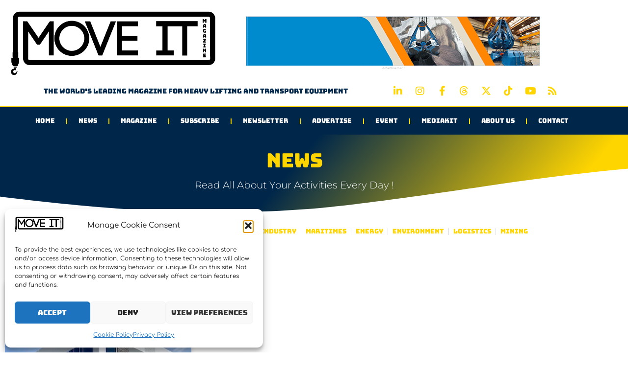

--- FILE ---
content_type: text/html; charset=UTF-8
request_url: https://moveitmagazine.com/2019/11/05/
body_size: 28344
content:
<!doctype html>
<html lang="en-US" prefix="og: https://ogp.me/ns#">
<head>
	<meta charset="UTF-8">
	<meta name="viewport" content="width=device-width, initial-scale=1">
	<link rel="profile" href="https://gmpg.org/xfn/11">
		<style>img:is([sizes="auto" i], [sizes^="auto," i]) { contain-intrinsic-size: 3000px 1500px }</style>
	
            <script data-no-defer="1" data-ezscrex="false" data-cfasync="false" data-pagespeed-no-defer data-cookieconsent="ignore">
                var ctPublicFunctions = {"_ajax_nonce":"7ecec8f548","_rest_nonce":"4d57647981","_ajax_url":"\/wp-admin\/admin-ajax.php","_rest_url":"https:\/\/moveitmagazine.com\/wp-json\/","data__cookies_type":"none","data__ajax_type":"rest","data__bot_detector_enabled":"1","data__frontend_data_log_enabled":1,"cookiePrefix":"","wprocket_detected":false,"host_url":"moveitmagazine.com","text__ee_click_to_select":"Click to select the whole data","text__ee_original_email":"The complete one is","text__ee_got_it":"Got it","text__ee_blocked":"Blocked","text__ee_cannot_connect":"Cannot connect","text__ee_cannot_decode":"Can not decode email. Unknown reason","text__ee_email_decoder":"CleanTalk email decoder","text__ee_wait_for_decoding":"The magic is on the way!","text__ee_decoding_process":"Please wait a few seconds while we decode the contact data."}
            </script>
        
            <script data-no-defer="1" data-ezscrex="false" data-cfasync="false" data-pagespeed-no-defer data-cookieconsent="ignore">
                var ctPublic = {"_ajax_nonce":"7ecec8f548","settings__forms__check_internal":"0","settings__forms__check_external":"0","settings__forms__force_protection":"0","settings__forms__search_test":"1","settings__data__bot_detector_enabled":"1","settings__sfw__anti_crawler":0,"blog_home":"https:\/\/moveitmagazine.com\/","pixel__setting":"3","pixel__enabled":false,"pixel__url":null,"data__email_check_before_post":"1","data__email_check_exist_post":"1","data__cookies_type":"none","data__key_is_ok":true,"data__visible_fields_required":true,"wl_brandname":"Anti-Spam by CleanTalk","wl_brandname_short":"CleanTalk","ct_checkjs_key":588873788,"emailEncoderPassKey":"a465b2ef1f2bd3acb899f9078ff616b6","bot_detector_forms_excluded":"W10=","advancedCacheExists":false,"varnishCacheExists":false,"wc_ajax_add_to_cart":true}
            </script>
        
<!-- Search Engine Optimization by Rank Math PRO - https://rankmath.com/ -->
<title>November 5, 2019 - Move It Magazine</title>
<meta name="robots" content="follow, noindex"/>
<meta property="og:locale" content="en_US" />
<meta property="og:type" content="article" />
<meta property="og:title" content="November 5, 2019 - Move It Magazine" />
<meta property="og:url" content="https://moveitmagazine.com/2019/11/05/" />
<meta property="og:site_name" content="Move It Magazine" />
<meta name="twitter:card" content="summary_large_image" />
<script type="application/ld+json" class="rank-math-schema-pro">{"@context":"https://schema.org","@graph":[{"@type":"NewsMediaOrganization","@id":"https://moveitmagazine.com/#organization","name":"Move It Magazine","url":"https://moveitmagazine.com","email":"admin2805","logo":{"@type":"ImageObject","@id":"https://moveitmagazine.com/#logo","url":"https://moveitmagazine.com/wp-content/uploads/2020/01/cropped-cropped-LOGO-MOVE-IT-MAGAZINE-2019.png","contentUrl":"https://moveitmagazine.com/wp-content/uploads/2020/01/cropped-cropped-LOGO-MOVE-IT-MAGAZINE-2019.png","caption":"Move It Magazine","inLanguage":"en-US"}},{"@type":"WebSite","@id":"https://moveitmagazine.com/#website","url":"https://moveitmagazine.com","name":"Move It Magazine","publisher":{"@id":"https://moveitmagazine.com/#organization"},"inLanguage":"en-US"},{"@type":"CollectionPage","@id":"https://moveitmagazine.com/2019/11/05/#webpage","url":"https://moveitmagazine.com/2019/11/05/","name":"November 5, 2019 - Move It Magazine","isPartOf":{"@id":"https://moveitmagazine.com/#website"},"inLanguage":"en-US"}]}</script>
<!-- /Rank Math WordPress SEO plugin -->

<link rel='dns-prefetch' href='//fd.cleantalk.org' />
<link rel='dns-prefetch' href='//www.googletagmanager.com' />
		<style>
			.lazyload,
			.lazyloading {
				max-width: 100%;
			}
		</style>
		<link rel='stylesheet' id='wp-block-library-css' href='https://moveitmagazine.com/wp-includes/css/dist/block-library/style.min.css?ver=6.8.3' media='all' />
<link rel='stylesheet' id='wc-memberships-blocks-css' href='https://moveitmagazine.com/wp-content/plugins/woocommerce-memberships/assets/css/blocks/wc-memberships-blocks.min.css?ver=1.26.10' media='all' />
<style id='global-styles-inline-css'>
:root{--wp--preset--aspect-ratio--square: 1;--wp--preset--aspect-ratio--4-3: 4/3;--wp--preset--aspect-ratio--3-4: 3/4;--wp--preset--aspect-ratio--3-2: 3/2;--wp--preset--aspect-ratio--2-3: 2/3;--wp--preset--aspect-ratio--16-9: 16/9;--wp--preset--aspect-ratio--9-16: 9/16;--wp--preset--color--black: #000000;--wp--preset--color--cyan-bluish-gray: #abb8c3;--wp--preset--color--white: #ffffff;--wp--preset--color--pale-pink: #f78da7;--wp--preset--color--vivid-red: #cf2e2e;--wp--preset--color--luminous-vivid-orange: #ff6900;--wp--preset--color--luminous-vivid-amber: #fcb900;--wp--preset--color--light-green-cyan: #7bdcb5;--wp--preset--color--vivid-green-cyan: #00d084;--wp--preset--color--pale-cyan-blue: #8ed1fc;--wp--preset--color--vivid-cyan-blue: #0693e3;--wp--preset--color--vivid-purple: #9b51e0;--wp--preset--gradient--vivid-cyan-blue-to-vivid-purple: linear-gradient(135deg,rgba(6,147,227,1) 0%,rgb(155,81,224) 100%);--wp--preset--gradient--light-green-cyan-to-vivid-green-cyan: linear-gradient(135deg,rgb(122,220,180) 0%,rgb(0,208,130) 100%);--wp--preset--gradient--luminous-vivid-amber-to-luminous-vivid-orange: linear-gradient(135deg,rgba(252,185,0,1) 0%,rgba(255,105,0,1) 100%);--wp--preset--gradient--luminous-vivid-orange-to-vivid-red: linear-gradient(135deg,rgba(255,105,0,1) 0%,rgb(207,46,46) 100%);--wp--preset--gradient--very-light-gray-to-cyan-bluish-gray: linear-gradient(135deg,rgb(238,238,238) 0%,rgb(169,184,195) 100%);--wp--preset--gradient--cool-to-warm-spectrum: linear-gradient(135deg,rgb(74,234,220) 0%,rgb(151,120,209) 20%,rgb(207,42,186) 40%,rgb(238,44,130) 60%,rgb(251,105,98) 80%,rgb(254,248,76) 100%);--wp--preset--gradient--blush-light-purple: linear-gradient(135deg,rgb(255,206,236) 0%,rgb(152,150,240) 100%);--wp--preset--gradient--blush-bordeaux: linear-gradient(135deg,rgb(254,205,165) 0%,rgb(254,45,45) 50%,rgb(107,0,62) 100%);--wp--preset--gradient--luminous-dusk: linear-gradient(135deg,rgb(255,203,112) 0%,rgb(199,81,192) 50%,rgb(65,88,208) 100%);--wp--preset--gradient--pale-ocean: linear-gradient(135deg,rgb(255,245,203) 0%,rgb(182,227,212) 50%,rgb(51,167,181) 100%);--wp--preset--gradient--electric-grass: linear-gradient(135deg,rgb(202,248,128) 0%,rgb(113,206,126) 100%);--wp--preset--gradient--midnight: linear-gradient(135deg,rgb(2,3,129) 0%,rgb(40,116,252) 100%);--wp--preset--font-size--small: 13px;--wp--preset--font-size--medium: 20px;--wp--preset--font-size--large: 36px;--wp--preset--font-size--x-large: 42px;--wp--preset--spacing--20: 0.44rem;--wp--preset--spacing--30: 0.67rem;--wp--preset--spacing--40: 1rem;--wp--preset--spacing--50: 1.5rem;--wp--preset--spacing--60: 2.25rem;--wp--preset--spacing--70: 3.38rem;--wp--preset--spacing--80: 5.06rem;--wp--preset--shadow--natural: 6px 6px 9px rgba(0, 0, 0, 0.2);--wp--preset--shadow--deep: 12px 12px 50px rgba(0, 0, 0, 0.4);--wp--preset--shadow--sharp: 6px 6px 0px rgba(0, 0, 0, 0.2);--wp--preset--shadow--outlined: 6px 6px 0px -3px rgba(255, 255, 255, 1), 6px 6px rgba(0, 0, 0, 1);--wp--preset--shadow--crisp: 6px 6px 0px rgba(0, 0, 0, 1);}:root { --wp--style--global--content-size: 800px;--wp--style--global--wide-size: 1200px; }:where(body) { margin: 0; }.wp-site-blocks > .alignleft { float: left; margin-right: 2em; }.wp-site-blocks > .alignright { float: right; margin-left: 2em; }.wp-site-blocks > .aligncenter { justify-content: center; margin-left: auto; margin-right: auto; }:where(.wp-site-blocks) > * { margin-block-start: 24px; margin-block-end: 0; }:where(.wp-site-blocks) > :first-child { margin-block-start: 0; }:where(.wp-site-blocks) > :last-child { margin-block-end: 0; }:root { --wp--style--block-gap: 24px; }:root :where(.is-layout-flow) > :first-child{margin-block-start: 0;}:root :where(.is-layout-flow) > :last-child{margin-block-end: 0;}:root :where(.is-layout-flow) > *{margin-block-start: 24px;margin-block-end: 0;}:root :where(.is-layout-constrained) > :first-child{margin-block-start: 0;}:root :where(.is-layout-constrained) > :last-child{margin-block-end: 0;}:root :where(.is-layout-constrained) > *{margin-block-start: 24px;margin-block-end: 0;}:root :where(.is-layout-flex){gap: 24px;}:root :where(.is-layout-grid){gap: 24px;}.is-layout-flow > .alignleft{float: left;margin-inline-start: 0;margin-inline-end: 2em;}.is-layout-flow > .alignright{float: right;margin-inline-start: 2em;margin-inline-end: 0;}.is-layout-flow > .aligncenter{margin-left: auto !important;margin-right: auto !important;}.is-layout-constrained > .alignleft{float: left;margin-inline-start: 0;margin-inline-end: 2em;}.is-layout-constrained > .alignright{float: right;margin-inline-start: 2em;margin-inline-end: 0;}.is-layout-constrained > .aligncenter{margin-left: auto !important;margin-right: auto !important;}.is-layout-constrained > :where(:not(.alignleft):not(.alignright):not(.alignfull)){max-width: var(--wp--style--global--content-size);margin-left: auto !important;margin-right: auto !important;}.is-layout-constrained > .alignwide{max-width: var(--wp--style--global--wide-size);}body .is-layout-flex{display: flex;}.is-layout-flex{flex-wrap: wrap;align-items: center;}.is-layout-flex > :is(*, div){margin: 0;}body .is-layout-grid{display: grid;}.is-layout-grid > :is(*, div){margin: 0;}body{padding-top: 0px;padding-right: 0px;padding-bottom: 0px;padding-left: 0px;}a:where(:not(.wp-element-button)){text-decoration: underline;}:root :where(.wp-element-button, .wp-block-button__link){background-color: #32373c;border-width: 0;color: #fff;font-family: inherit;font-size: inherit;line-height: inherit;padding: calc(0.667em + 2px) calc(1.333em + 2px);text-decoration: none;}.has-black-color{color: var(--wp--preset--color--black) !important;}.has-cyan-bluish-gray-color{color: var(--wp--preset--color--cyan-bluish-gray) !important;}.has-white-color{color: var(--wp--preset--color--white) !important;}.has-pale-pink-color{color: var(--wp--preset--color--pale-pink) !important;}.has-vivid-red-color{color: var(--wp--preset--color--vivid-red) !important;}.has-luminous-vivid-orange-color{color: var(--wp--preset--color--luminous-vivid-orange) !important;}.has-luminous-vivid-amber-color{color: var(--wp--preset--color--luminous-vivid-amber) !important;}.has-light-green-cyan-color{color: var(--wp--preset--color--light-green-cyan) !important;}.has-vivid-green-cyan-color{color: var(--wp--preset--color--vivid-green-cyan) !important;}.has-pale-cyan-blue-color{color: var(--wp--preset--color--pale-cyan-blue) !important;}.has-vivid-cyan-blue-color{color: var(--wp--preset--color--vivid-cyan-blue) !important;}.has-vivid-purple-color{color: var(--wp--preset--color--vivid-purple) !important;}.has-black-background-color{background-color: var(--wp--preset--color--black) !important;}.has-cyan-bluish-gray-background-color{background-color: var(--wp--preset--color--cyan-bluish-gray) !important;}.has-white-background-color{background-color: var(--wp--preset--color--white) !important;}.has-pale-pink-background-color{background-color: var(--wp--preset--color--pale-pink) !important;}.has-vivid-red-background-color{background-color: var(--wp--preset--color--vivid-red) !important;}.has-luminous-vivid-orange-background-color{background-color: var(--wp--preset--color--luminous-vivid-orange) !important;}.has-luminous-vivid-amber-background-color{background-color: var(--wp--preset--color--luminous-vivid-amber) !important;}.has-light-green-cyan-background-color{background-color: var(--wp--preset--color--light-green-cyan) !important;}.has-vivid-green-cyan-background-color{background-color: var(--wp--preset--color--vivid-green-cyan) !important;}.has-pale-cyan-blue-background-color{background-color: var(--wp--preset--color--pale-cyan-blue) !important;}.has-vivid-cyan-blue-background-color{background-color: var(--wp--preset--color--vivid-cyan-blue) !important;}.has-vivid-purple-background-color{background-color: var(--wp--preset--color--vivid-purple) !important;}.has-black-border-color{border-color: var(--wp--preset--color--black) !important;}.has-cyan-bluish-gray-border-color{border-color: var(--wp--preset--color--cyan-bluish-gray) !important;}.has-white-border-color{border-color: var(--wp--preset--color--white) !important;}.has-pale-pink-border-color{border-color: var(--wp--preset--color--pale-pink) !important;}.has-vivid-red-border-color{border-color: var(--wp--preset--color--vivid-red) !important;}.has-luminous-vivid-orange-border-color{border-color: var(--wp--preset--color--luminous-vivid-orange) !important;}.has-luminous-vivid-amber-border-color{border-color: var(--wp--preset--color--luminous-vivid-amber) !important;}.has-light-green-cyan-border-color{border-color: var(--wp--preset--color--light-green-cyan) !important;}.has-vivid-green-cyan-border-color{border-color: var(--wp--preset--color--vivid-green-cyan) !important;}.has-pale-cyan-blue-border-color{border-color: var(--wp--preset--color--pale-cyan-blue) !important;}.has-vivid-cyan-blue-border-color{border-color: var(--wp--preset--color--vivid-cyan-blue) !important;}.has-vivid-purple-border-color{border-color: var(--wp--preset--color--vivid-purple) !important;}.has-vivid-cyan-blue-to-vivid-purple-gradient-background{background: var(--wp--preset--gradient--vivid-cyan-blue-to-vivid-purple) !important;}.has-light-green-cyan-to-vivid-green-cyan-gradient-background{background: var(--wp--preset--gradient--light-green-cyan-to-vivid-green-cyan) !important;}.has-luminous-vivid-amber-to-luminous-vivid-orange-gradient-background{background: var(--wp--preset--gradient--luminous-vivid-amber-to-luminous-vivid-orange) !important;}.has-luminous-vivid-orange-to-vivid-red-gradient-background{background: var(--wp--preset--gradient--luminous-vivid-orange-to-vivid-red) !important;}.has-very-light-gray-to-cyan-bluish-gray-gradient-background{background: var(--wp--preset--gradient--very-light-gray-to-cyan-bluish-gray) !important;}.has-cool-to-warm-spectrum-gradient-background{background: var(--wp--preset--gradient--cool-to-warm-spectrum) !important;}.has-blush-light-purple-gradient-background{background: var(--wp--preset--gradient--blush-light-purple) !important;}.has-blush-bordeaux-gradient-background{background: var(--wp--preset--gradient--blush-bordeaux) !important;}.has-luminous-dusk-gradient-background{background: var(--wp--preset--gradient--luminous-dusk) !important;}.has-pale-ocean-gradient-background{background: var(--wp--preset--gradient--pale-ocean) !important;}.has-electric-grass-gradient-background{background: var(--wp--preset--gradient--electric-grass) !important;}.has-midnight-gradient-background{background: var(--wp--preset--gradient--midnight) !important;}.has-small-font-size{font-size: var(--wp--preset--font-size--small) !important;}.has-medium-font-size{font-size: var(--wp--preset--font-size--medium) !important;}.has-large-font-size{font-size: var(--wp--preset--font-size--large) !important;}.has-x-large-font-size{font-size: var(--wp--preset--font-size--x-large) !important;}
:root :where(.wp-block-pullquote){font-size: 1.5em;line-height: 1.6;}
</style>
<link rel='stylesheet' id='kk-star-ratings-css' href='https://moveitmagazine.com/wp-content/plugins/kk-star-ratings/src/core/public/css/kk-star-ratings.min.css?ver=5.4.10.3' media='all' />
<link rel='stylesheet' id='cleantalk-public-css-css' href='https://moveitmagazine.com/wp-content/plugins/cleantalk-spam-protect.bak/css/cleantalk-public.min.css?ver=6.64_1758267049' media='all' />
<link rel='stylesheet' id='cleantalk-email-decoder-css-css' href='https://moveitmagazine.com/wp-content/plugins/cleantalk-spam-protect.bak/css/cleantalk-email-decoder.min.css?ver=6.64_1758267049' media='all' />
<link rel='stylesheet' id='woocommerce-layout-css' href='https://moveitmagazine.com/wp-content/plugins/woocommerce/assets/css/woocommerce-layout.css?ver=10.4.3' media='all' />
<link rel='stylesheet' id='woocommerce-smallscreen-css' href='https://moveitmagazine.com/wp-content/plugins/woocommerce/assets/css/woocommerce-smallscreen.css?ver=10.4.3' media='only screen and (max-width: 768px)' />
<link rel='stylesheet' id='woocommerce-general-css' href='https://moveitmagazine.com/wp-content/plugins/woocommerce/assets/css/woocommerce.css?ver=10.4.3' media='all' />
<style id='woocommerce-inline-inline-css'>
.woocommerce form .form-row .required { visibility: visible; }
</style>
<link rel='stylesheet' id='cmplz-general-css' href='https://moveitmagazine.com/wp-content/plugins/complianz-gdpr/assets/css/cookieblocker.min.css?ver=1766010961' media='all' />
<link rel='stylesheet' id='wc-memberships-frontend-css' href='https://moveitmagazine.com/wp-content/plugins/woocommerce-memberships/assets/css/frontend/wc-memberships-frontend.min.css?ver=1.26.10' media='all' />
<link rel='stylesheet' id='hello-elementor-css' href='https://moveitmagazine.com/wp-content/themes/hello-elementor/assets/css/reset.css?ver=3.4.4' media='all' />
<link rel='stylesheet' id='hello-elementor-theme-style-css' href='https://moveitmagazine.com/wp-content/themes/hello-elementor/assets/css/theme.css?ver=3.4.4' media='all' />
<link rel='stylesheet' id='hello-elementor-header-footer-css' href='https://moveitmagazine.com/wp-content/themes/hello-elementor/assets/css/header-footer.css?ver=3.4.4' media='all' />
<link rel='stylesheet' id='elementor-frontend-css' href='https://moveitmagazine.com/wp-content/plugins/elementor/assets/css/frontend.min.css?ver=3.34.1' media='all' />
<link rel='stylesheet' id='elementor-post-7-css' href='https://moveitmagazine.com/wp-content/uploads/elementor/css/post-7.css?ver=1768473394' media='all' />
<link rel='stylesheet' id='widget-image-css' href='https://moveitmagazine.com/wp-content/plugins/elementor/assets/css/widget-image.min.css?ver=3.34.1' media='all' />
<link rel='stylesheet' id='widget-heading-css' href='https://moveitmagazine.com/wp-content/plugins/elementor/assets/css/widget-heading.min.css?ver=3.34.1' media='all' />
<link rel='stylesheet' id='widget-social-icons-css' href='https://moveitmagazine.com/wp-content/plugins/elementor/assets/css/widget-social-icons.min.css?ver=3.34.1' media='all' />
<link rel='stylesheet' id='e-apple-webkit-css' href='https://moveitmagazine.com/wp-content/plugins/elementor/assets/css/conditionals/apple-webkit.min.css?ver=3.34.1' media='all' />
<link rel='stylesheet' id='widget-nav-menu-css' href='https://moveitmagazine.com/wp-content/plugins/elementor-pro/assets/css/widget-nav-menu.min.css?ver=3.34.0' media='all' />
<link rel='stylesheet' id='e-sticky-css' href='https://moveitmagazine.com/wp-content/plugins/elementor-pro/assets/css/modules/sticky.min.css?ver=3.34.0' media='all' />
<link rel='stylesheet' id='eael-general-css' href='https://moveitmagazine.com/wp-content/plugins/essential-addons-for-elementor-lite/assets/front-end/css/view/general.min.css?ver=6.5.7' media='all' />
<link rel='stylesheet' id='eael-62-css' href='https://moveitmagazine.com/wp-content/uploads/essential-addons-elementor/eael-62.css?ver=1675175502' media='all' />
<link rel='stylesheet' id='widget-divider-css' href='https://moveitmagazine.com/wp-content/plugins/elementor/assets/css/widget-divider.min.css?ver=3.34.1' media='all' />
<link rel='stylesheet' id='e-shapes-css' href='https://moveitmagazine.com/wp-content/plugins/elementor/assets/css/conditionals/shapes.min.css?ver=3.34.1' media='all' />
<link rel='stylesheet' id='widget-spacer-css' href='https://moveitmagazine.com/wp-content/plugins/elementor/assets/css/widget-spacer.min.css?ver=3.34.1' media='all' />
<link rel='stylesheet' id='widget-icon-list-css' href='https://moveitmagazine.com/wp-content/plugins/elementor/assets/css/widget-icon-list.min.css?ver=3.34.1' media='all' />
<link rel='stylesheet' id='widget-posts-css' href='https://moveitmagazine.com/wp-content/plugins/elementor-pro/assets/css/widget-posts.min.css?ver=3.34.0' media='all' />
<link rel='stylesheet' id='e-animation-fadeInDown-css' href='https://moveitmagazine.com/wp-content/plugins/elementor/assets/lib/animations/styles/fadeInDown.min.css?ver=3.34.1' media='all' />
<link rel='stylesheet' id='elementor-icons-css' href='https://moveitmagazine.com/wp-content/plugins/elementor/assets/lib/eicons/css/elementor-icons.min.css?ver=5.45.0' media='all' />
<link rel='stylesheet' id='elementor-post-51-css' href='https://moveitmagazine.com/wp-content/uploads/elementor/css/post-51.css?ver=1768473394' media='all' />
<link rel='stylesheet' id='elementor-post-62-css' href='https://moveitmagazine.com/wp-content/uploads/elementor/css/post-62.css?ver=1768473394' media='all' />
<link rel='stylesheet' id='elementor-post-23537-css' href='https://moveitmagazine.com/wp-content/uploads/elementor/css/post-23537.css?ver=1768473526' media='all' />
<link rel='stylesheet' id='chld_thm_cfg_child-css' href='https://moveitmagazine.com/wp-content/themes/hello-elementor-child/style.css?ver=6.8.3' media='all' />
<link rel='stylesheet' id='sib-front-css-css' href='https://moveitmagazine.com/wp-content/plugins/mailin/css/mailin-front.css?ver=6.8.3' media='all' />
<link rel='stylesheet' id='elementor-gf-local-bungee-css' href='https://moveitmagazine.com/wp-content/uploads/elementor/google-fonts/css/bungee.css?ver=1742250952' media='all' />
<link rel='stylesheet' id='elementor-gf-local-ralewaydots-css' href='https://moveitmagazine.com/wp-content/uploads/elementor/google-fonts/css/ralewaydots.css?ver=1742250952' media='all' />
<link rel='stylesheet' id='elementor-gf-local-comfortaa-css' href='https://moveitmagazine.com/wp-content/uploads/elementor/google-fonts/css/comfortaa.css?ver=1742250953' media='all' />
<link rel='stylesheet' id='elementor-gf-local-rubik-css' href='https://moveitmagazine.com/wp-content/uploads/elementor/google-fonts/css/rubik.css?ver=1742250955' media='all' />
<link rel='stylesheet' id='elementor-gf-local-montserrat-css' href='https://moveitmagazine.com/wp-content/uploads/elementor/google-fonts/css/montserrat.css?ver=1742251006' media='all' />
<link rel='stylesheet' id='elementor-gf-local-bungeeinline-css' href='https://moveitmagazine.com/wp-content/uploads/elementor/google-fonts/css/bungeeinline.css?ver=1742251155' media='all' />
<link rel='stylesheet' id='elementor-icons-shared-0-css' href='https://moveitmagazine.com/wp-content/plugins/elementor/assets/lib/font-awesome/css/fontawesome.min.css?ver=5.15.3' media='all' />
<link rel='stylesheet' id='elementor-icons-fa-brands-css' href='https://moveitmagazine.com/wp-content/plugins/elementor/assets/lib/font-awesome/css/brands.min.css?ver=5.15.3' media='all' />
<link rel='stylesheet' id='elementor-icons-fa-solid-css' href='https://moveitmagazine.com/wp-content/plugins/elementor/assets/lib/font-awesome/css/solid.min.css?ver=5.15.3' media='all' />
<script src="https://moveitmagazine.com/wp-includes/js/jquery/jquery.min.js?ver=3.7.1" id="jquery-core-js"></script>
<script src="https://moveitmagazine.com/wp-includes/js/jquery/jquery-migrate.min.js?ver=3.4.1" id="jquery-migrate-js"></script>
<script src="https://moveitmagazine.com/wp-content/plugins/cleantalk-spam-protect.bak/js/apbct-public-bundle.min.js?ver=6.64_1758267050" id="apbct-public-bundle.min-js-js"></script>
<script src="https://fd.cleantalk.org/ct-bot-detector-wrapper.js?ver=6.64" id="ct_bot_detector-js" defer data-wp-strategy="defer"></script>
<script src="https://moveitmagazine.com/wp-content/plugins/woocommerce/assets/js/jquery-blockui/jquery.blockUI.min.js?ver=2.7.0-wc.10.4.3" id="wc-jquery-blockui-js" data-wp-strategy="defer"></script>
<script id="wc-add-to-cart-js-extra">
var wc_add_to_cart_params = {"ajax_url":"\/wp-admin\/admin-ajax.php","wc_ajax_url":"\/?wc-ajax=%%endpoint%%","i18n_view_cart":"View cart","cart_url":"https:\/\/moveitmagazine.com\/cart\/","is_cart":"","cart_redirect_after_add":"yes"};
</script>
<script src="https://moveitmagazine.com/wp-content/plugins/woocommerce/assets/js/frontend/add-to-cart.min.js?ver=10.4.3" id="wc-add-to-cart-js" defer data-wp-strategy="defer"></script>
<script src="https://moveitmagazine.com/wp-content/plugins/woocommerce/assets/js/js-cookie/js.cookie.min.js?ver=2.1.4-wc.10.4.3" id="wc-js-cookie-js" data-wp-strategy="defer"></script>
<script id="WCPAY_ASSETS-js-extra">
var wcpayAssets = {"url":"https:\/\/moveitmagazine.com\/wp-content\/plugins\/woocommerce-payments\/dist\/"};
</script>

<!-- Google tag (gtag.js) snippet added by Site Kit -->
<!-- Google Analytics snippet added by Site Kit -->
<script src="https://www.googletagmanager.com/gtag/js?id=GT-578K5GC" id="google_gtagjs-js" async></script>
<script id="google_gtagjs-js-after">
window.dataLayer = window.dataLayer || [];function gtag(){dataLayer.push(arguments);}
gtag("set","linker",{"domains":["moveitmagazine.com"]});
gtag("js", new Date());
gtag("set", "developer_id.dZTNiMT", true);
gtag("config", "GT-578K5GC");
 window._googlesitekit = window._googlesitekit || {}; window._googlesitekit.throttledEvents = []; window._googlesitekit.gtagEvent = (name, data) => { var key = JSON.stringify( { name, data } ); if ( !! window._googlesitekit.throttledEvents[ key ] ) { return; } window._googlesitekit.throttledEvents[ key ] = true; setTimeout( () => { delete window._googlesitekit.throttledEvents[ key ]; }, 5 ); gtag( "event", name, { ...data, event_source: "site-kit" } ); };
</script>
<script id="sib-front-js-js-extra">
var sibErrMsg = {"invalidMail":"Please fill out valid email address","requiredField":"Please fill out required fields","invalidDateFormat":"Please fill out valid date format","invalidSMSFormat":"Please fill out valid phone number"};
var ajax_sib_front_object = {"ajax_url":"https:\/\/moveitmagazine.com\/wp-admin\/admin-ajax.php","ajax_nonce":"5610b7be02","flag_url":"https:\/\/moveitmagazine.com\/wp-content\/plugins\/mailin\/img\/flags\/"};
</script>
<script src="https://moveitmagazine.com/wp-content/plugins/mailin/js/mailin-front.js?ver=1768473369" id="sib-front-js-js"></script>
<link rel="https://api.w.org/" href="https://moveitmagazine.com/wp-json/" /><meta name="generator" content="WordPress 6.8.3" />
<meta name="generator" content="Site Kit by Google 1.170.0" /><meta name="ahrefs-site-verification" content="965711192670a663d78e309ab8ec2322cd4385eb1e5686b9896e3ef5d9310b20">			<style>.cmplz-hidden {
					display: none !important;
				}</style>		<script>
			document.documentElement.className = document.documentElement.className.replace('no-js', 'js');
		</script>
				<style>
			.no-js img.lazyload {
				display: none;
			}

			figure.wp-block-image img.lazyloading {
				min-width: 150px;
			}

			.lazyload,
			.lazyloading {
				--smush-placeholder-width: 100px;
				--smush-placeholder-aspect-ratio: 1/1;
				width: var(--smush-image-width, var(--smush-placeholder-width)) !important;
				aspect-ratio: var(--smush-image-aspect-ratio, var(--smush-placeholder-aspect-ratio)) !important;
			}

						.lazyload, .lazyloading {
				opacity: 0;
			}

			.lazyloaded {
				opacity: 1;
				transition: opacity 400ms;
				transition-delay: 0ms;
			}

					</style>
		<!-- Google site verification - Google for WooCommerce -->
<meta name="google-site-verification" content="ZJWyvw9ojX7elL_2_UsG1xOSm3_5AE7a7dIKXV1b140" />
	<noscript><style>.woocommerce-product-gallery{ opacity: 1 !important; }</style></noscript>
	<meta name="generator" content="Elementor 3.34.1; features: additional_custom_breakpoints; settings: css_print_method-external, google_font-enabled, font_display-swap">
<script type="text/javascript" src="https://cdn.by.wonderpush.com/sdk/1.1/wonderpush-loader.min.js" async></script>
<script type="text/javascript">
  window.WonderPush = window.WonderPush || [];
  window.WonderPush.push(['init', {"customDomain":"https:\/\/moveitmagazine.com\/wp-content\/plugins\/mailin\/","serviceWorkerUrl":"wonderpush-worker-loader.min.js?webKey=72aabe675d4ca4dfc2b77e3f78ac03020738e7886ac97e5585a01afb5fbe43a7","frameUrl":"wonderpush.min.html","webKey":"72aabe675d4ca4dfc2b77e3f78ac03020738e7886ac97e5585a01afb5fbe43a7"}]);
</script>			<style>
				.e-con.e-parent:nth-of-type(n+4):not(.e-lazyloaded):not(.e-no-lazyload),
				.e-con.e-parent:nth-of-type(n+4):not(.e-lazyloaded):not(.e-no-lazyload) * {
					background-image: none !important;
				}
				@media screen and (max-height: 1024px) {
					.e-con.e-parent:nth-of-type(n+3):not(.e-lazyloaded):not(.e-no-lazyload),
					.e-con.e-parent:nth-of-type(n+3):not(.e-lazyloaded):not(.e-no-lazyload) * {
						background-image: none !important;
					}
				}
				@media screen and (max-height: 640px) {
					.e-con.e-parent:nth-of-type(n+2):not(.e-lazyloaded):not(.e-no-lazyload),
					.e-con.e-parent:nth-of-type(n+2):not(.e-lazyloaded):not(.e-no-lazyload) * {
						background-image: none !important;
					}
				}
			</style>
			
<!-- Google Tag Manager snippet added by Site Kit -->
<script>
			( function( w, d, s, l, i ) {
				w[l] = w[l] || [];
				w[l].push( {'gtm.start': new Date().getTime(), event: 'gtm.js'} );
				var f = d.getElementsByTagName( s )[0],
					j = d.createElement( s ), dl = l != 'dataLayer' ? '&l=' + l : '';
				j.async = true;
				j.src = 'https://www.googletagmanager.com/gtm.js?id=' + i + dl;
				f.parentNode.insertBefore( j, f );
			} )( window, document, 'script', 'dataLayer', 'GTM-P66JX94L' );
			
</script>

<!-- End Google Tag Manager snippet added by Site Kit -->
<link rel="icon" href="https://moveitmagazine.com/wp-content/uploads/2023/01/MOVE-IT-LOGO-LINKs-100x100.png" sizes="32x32" />
<link rel="icon" href="https://moveitmagazine.com/wp-content/uploads/2023/01/MOVE-IT-LOGO-LINKs-300x300.png" sizes="192x192" />
<link rel="apple-touch-icon" href="https://moveitmagazine.com/wp-content/uploads/2023/01/MOVE-IT-LOGO-LINKs-300x300.png" />
<meta name="msapplication-TileImage" content="https://moveitmagazine.com/wp-content/uploads/2023/01/MOVE-IT-LOGO-LINKs-300x300.png" />
		<style id="wp-custom-css">
			.post p { padding-bottom: 10px; }		</style>
		</head>
<body data-cmplz=1 class="archive date wp-custom-logo wp-embed-responsive wp-theme-hello-elementor wp-child-theme-hello-elementor-child theme-hello-elementor woocommerce-no-js hello-elementor-default elementor-page-23537 elementor-default elementor-template-full-width elementor-kit-7">

		<!-- Google Tag Manager (noscript) snippet added by Site Kit -->
		<noscript>
			<iframe data-src="https://www.googletagmanager.com/ns.html?id=GTM-P66JX94L" height="0" width="0" style="display:none;visibility:hidden" src="[data-uri]" class="lazyload" data-load-mode="1"></iframe>
		</noscript>
		<!-- End Google Tag Manager (noscript) snippet added by Site Kit -->
		
<a class="skip-link screen-reader-text" href="#content">Skip to content</a>

		<header data-elementor-type="header" data-elementor-id="51" class="elementor elementor-51 elementor-location-header" data-elementor-post-type="elementor_library">
					<section class="elementor-section elementor-top-section elementor-element elementor-element-a8c00de elementor-section-full_width elementor-section-height-default elementor-section-height-default" data-id="a8c00de" data-element_type="section" data-settings="{&quot;background_background&quot;:&quot;gradient&quot;}">
						<div class="elementor-container elementor-column-gap-default">
					<div class="elementor-column elementor-col-100 elementor-top-column elementor-element elementor-element-88b683e" data-id="88b683e" data-element_type="column">
			<div class="elementor-widget-wrap elementor-element-populated">
						<section class="elementor-section elementor-inner-section elementor-element elementor-element-7f66d1a elementor-reverse-mobile elementor-section-boxed elementor-section-height-default elementor-section-height-default" data-id="7f66d1a" data-element_type="section">
						<div class="elementor-container elementor-column-gap-default">
					<div class="elementor-column elementor-col-50 elementor-inner-column elementor-element elementor-element-c8891b0" data-id="c8891b0" data-element_type="column">
			<div class="elementor-widget-wrap elementor-element-populated">
						<div class="elementor-element elementor-element-5471c7a6 elementor-widget__width-initial elementor-widget-mobile__width-inherit elementor-widget-tablet__width-initial elementor-widget elementor-widget-theme-site-logo elementor-widget-image" data-id="5471c7a6" data-element_type="widget" data-widget_type="theme-site-logo.default">
				<div class="elementor-widget-container">
											<a href="https://moveitmagazine.com">
			<img fetchpriority="high" width="1461" height="472" src="https://moveitmagazine.com/wp-content/uploads/2023/01/MOVE-IT-LOGO-2022-noir.png" class="attachment-full size-full wp-image-32931" alt="" srcset="https://moveitmagazine.com/wp-content/uploads/2023/01/MOVE-IT-LOGO-2022-noir.png 1461w, https://moveitmagazine.com/wp-content/uploads/2023/01/MOVE-IT-LOGO-2022-noir-300x97.png 300w, https://moveitmagazine.com/wp-content/uploads/2023/01/MOVE-IT-LOGO-2022-noir-1024x331.png 1024w, https://moveitmagazine.com/wp-content/uploads/2023/01/MOVE-IT-LOGO-2022-noir-768x248.png 768w, https://moveitmagazine.com/wp-content/uploads/2023/01/MOVE-IT-LOGO-2022-noir-600x194.png 600w" sizes="(max-width: 1461px) 100vw, 1461px" />				</a>
											</div>
				</div>
					</div>
		</div>
				<div class="elementor-column elementor-col-50 elementor-inner-column elementor-element elementor-element-aa9b5b8" data-id="aa9b5b8" data-element_type="column">
			<div class="elementor-widget-wrap elementor-element-populated">
						<div class="elementor-element elementor-element-2997baf elementor-widget elementor-widget-image" data-id="2997baf" data-element_type="widget" data-widget_type="image.default">
				<div class="elementor-widget-container">
												<figure class="wp-caption">
											<a href="https://moveitmagazine.com/e-link/bgwapfpn">
							<img width="600" height="100" data-src="https://moveitmagazine.com/wp-content/uploads/2023/01/Nemag_Newsletter-banner_600x100px.gif" class="attachment-full size-full wp-image-40117 lazyload" alt="Nemag Newsletter banner" src="[data-uri]" style="--smush-placeholder-width: 600px; --smush-placeholder-aspect-ratio: 600/100;" />								</a>
											<figcaption class="widget-image-caption wp-caption-text">Advertisement</figcaption>
										</figure>
									</div>
				</div>
					</div>
		</div>
					</div>
		</section>
				<section class="elementor-section elementor-inner-section elementor-element elementor-element-6f064f0 elementor-section-boxed elementor-section-height-default elementor-section-height-default" data-id="6f064f0" data-element_type="section">
						<div class="elementor-container elementor-column-gap-default">
					<div class="elementor-column elementor-col-50 elementor-inner-column elementor-element elementor-element-d328730" data-id="d328730" data-element_type="column">
			<div class="elementor-widget-wrap elementor-element-populated">
						<div class="elementor-element elementor-element-2e9c262 elementor-widget elementor-widget-heading" data-id="2e9c262" data-element_type="widget" data-widget_type="heading.default">
				<div class="elementor-widget-container">
					<h2 class="elementor-heading-title elementor-size-default">The world's leading magazine for heavy lifting and transport equipment</h2>				</div>
				</div>
					</div>
		</div>
				<div class="elementor-column elementor-col-50 elementor-inner-column elementor-element elementor-element-818fc9a" data-id="818fc9a" data-element_type="column">
			<div class="elementor-widget-wrap elementor-element-populated">
						<div class="elementor-element elementor-element-a4d92a9 e-grid-align-mobile-center elementor-widget__width-initial elementor-widget-tablet__width-initial elementor-widget-mobile__width-inherit elementor-shape-rounded elementor-grid-0 e-grid-align-center elementor-widget elementor-widget-social-icons" data-id="a4d92a9" data-element_type="widget" data-widget_type="social-icons.default">
				<div class="elementor-widget-container">
							<div class="elementor-social-icons-wrapper elementor-grid" role="list">
							<span class="elementor-grid-item" role="listitem">
					<a class="elementor-icon elementor-social-icon elementor-social-icon-linkedin-in elementor-repeater-item-4b0d56e" href="https://www.linkedin.com/company/move-it-magazine/" target="_blank">
						<span class="elementor-screen-only">Linkedin-in</span>
						<i aria-hidden="true" class="fab fa-linkedin-in"></i>					</a>
				</span>
							<span class="elementor-grid-item" role="listitem">
					<a class="elementor-icon elementor-social-icon elementor-social-icon-instagram elementor-repeater-item-d2f94c1" href="https://www.instagram.com/moveit_magazine/" target="_blank">
						<span class="elementor-screen-only">Instagram</span>
						<i aria-hidden="true" class="fab fa-instagram"></i>					</a>
				</span>
							<span class="elementor-grid-item" role="listitem">
					<a class="elementor-icon elementor-social-icon elementor-social-icon-facebook-f elementor-repeater-item-8d0c085" href="https://www.facebook.com/Move-It-Magazine-1403511983245197/" target="_blank">
						<span class="elementor-screen-only">Facebook-f</span>
						<i aria-hidden="true" class="fab fa-facebook-f"></i>					</a>
				</span>
							<span class="elementor-grid-item" role="listitem">
					<a class="elementor-icon elementor-social-icon elementor-social-icon-threads elementor-repeater-item-01ab2d0" href="https://www.threads.net/@moveit_magazine" target="_blank">
						<span class="elementor-screen-only">Threads</span>
						<i aria-hidden="true" class="fab fa-threads"></i>					</a>
				</span>
							<span class="elementor-grid-item" role="listitem">
					<a class="elementor-icon elementor-social-icon elementor-social-icon-x-twitter elementor-repeater-item-c241094" href="https://twitter.com/Moveitmagazine" target="_blank">
						<span class="elementor-screen-only">X-twitter</span>
						<i aria-hidden="true" class="fab fa-x-twitter"></i>					</a>
				</span>
							<span class="elementor-grid-item" role="listitem">
					<a class="elementor-icon elementor-social-icon elementor-social-icon-tiktok elementor-repeater-item-bf259f5" href="https://www.tiktok.com/@moveitmagazine" target="_blank">
						<span class="elementor-screen-only">Tiktok</span>
						<i aria-hidden="true" class="fab fa-tiktok"></i>					</a>
				</span>
							<span class="elementor-grid-item" role="listitem">
					<a class="elementor-icon elementor-social-icon elementor-social-icon-youtube elementor-repeater-item-a04d089" href="https://www.youtube.com/@moveitmagazine2906/featured" target="_blank">
						<span class="elementor-screen-only">Youtube</span>
						<i aria-hidden="true" class="fab fa-youtube"></i>					</a>
				</span>
							<span class="elementor-grid-item" role="listitem">
					<a class="elementor-icon elementor-social-icon elementor-social-icon-rss elementor-repeater-item-532cbae" href="https://moveitmagazine.com/feed/gn" target="_blank">
						<span class="elementor-screen-only">Rss</span>
						<i aria-hidden="true" class="fas fa-rss"></i>					</a>
				</span>
					</div>
						</div>
				</div>
					</div>
		</div>
					</div>
		</section>
					</div>
		</div>
					</div>
		</section>
				<nav class="elementor-section elementor-top-section elementor-element elementor-element-41874716 elementor-section-content-middle elementor-section-boxed elementor-section-height-default elementor-section-height-default" data-id="41874716" data-element_type="section" data-settings="{&quot;background_background&quot;:&quot;classic&quot;,&quot;sticky&quot;:&quot;top&quot;,&quot;sticky_on&quot;:[&quot;desktop&quot;,&quot;tablet&quot;,&quot;mobile&quot;],&quot;sticky_offset&quot;:0,&quot;sticky_effects_offset&quot;:0,&quot;sticky_anchor_link_offset&quot;:0}">
						<div class="elementor-container elementor-column-gap-no">
					<div class="elementor-column elementor-col-100 elementor-top-column elementor-element elementor-element-2d506aca" data-id="2d506aca" data-element_type="column">
			<div class="elementor-widget-wrap elementor-element-populated">
						<div class="elementor-element elementor-element-1edd2603 elementor-nav-menu--stretch elementor-nav-menu__align-center elementor-widget-mobile__width-inherit elementor-nav-menu--dropdown-tablet elementor-nav-menu__text-align-aside elementor-nav-menu--toggle elementor-nav-menu--burger elementor-widget elementor-widget-nav-menu" data-id="1edd2603" data-element_type="widget" data-settings="{&quot;full_width&quot;:&quot;stretch&quot;,&quot;layout&quot;:&quot;horizontal&quot;,&quot;submenu_icon&quot;:{&quot;value&quot;:&quot;&lt;i class=\&quot;fas fa-caret-down\&quot; aria-hidden=\&quot;true\&quot;&gt;&lt;\/i&gt;&quot;,&quot;library&quot;:&quot;fa-solid&quot;},&quot;toggle&quot;:&quot;burger&quot;}" data-widget_type="nav-menu.default">
				<div class="elementor-widget-container">
								<nav aria-label="Menu" class="elementor-nav-menu--main elementor-nav-menu__container elementor-nav-menu--layout-horizontal e--pointer-background e--animation-fade">
				<ul id="menu-1-1edd2603" class="elementor-nav-menu"><li class="menu-item menu-item-type-post_type menu-item-object-page menu-item-home menu-item-19"><a href="https://moveitmagazine.com/" class="elementor-item">Home</a></li>
<li class="menu-item menu-item-type-post_type menu-item-object-page current_page_parent menu-item-28"><a href="https://moveitmagazine.com/news/" class="elementor-item">News</a></li>
<li class="menu-item menu-item-type-post_type menu-item-object-page menu-item-29"><a href="https://moveitmagazine.com/magazine/" class="elementor-item">Magazine</a></li>
<li class="menu-item menu-item-type-post_type menu-item-object-page menu-item-25500"><a href="https://moveitmagazine.com/subscribe/" class="elementor-item">Subscribe</a></li>
<li class="menu-item menu-item-type-post_type menu-item-object-page menu-item-25982"><a href="https://moveitmagazine.com/newsletter/" class="elementor-item">Newsletter</a></li>
<li class="menu-item menu-item-type-post_type menu-item-object-page menu-item-26148"><a href="https://moveitmagazine.com/advertise/" class="elementor-item">Advertise</a></li>
<li class="menu-item menu-item-type-post_type menu-item-object-page menu-item-39855"><a href="https://moveitmagazine.com/event/" class="elementor-item">Event</a></li>
<li class="menu-item menu-item-type-post_type menu-item-object-page menu-item-25666"><a href="https://moveitmagazine.com/mediakit/" class="elementor-item">Mediakit</a></li>
<li class="menu-item menu-item-type-post_type menu-item-object-page menu-item-25609"><a href="https://moveitmagazine.com/about-us/" class="elementor-item">About us</a></li>
<li class="menu-item menu-item-type-post_type menu-item-object-page menu-item-27"><a href="https://moveitmagazine.com/contact/" class="elementor-item">Contact</a></li>
</ul>			</nav>
					<div class="elementor-menu-toggle" role="button" tabindex="0" aria-label="Menu Toggle" aria-expanded="false">
			<i aria-hidden="true" role="presentation" class="elementor-menu-toggle__icon--open eicon-menu-bar"></i><i aria-hidden="true" role="presentation" class="elementor-menu-toggle__icon--close eicon-close"></i>		</div>
					<nav class="elementor-nav-menu--dropdown elementor-nav-menu__container" aria-hidden="true">
				<ul id="menu-2-1edd2603" class="elementor-nav-menu"><li class="menu-item menu-item-type-post_type menu-item-object-page menu-item-home menu-item-19"><a href="https://moveitmagazine.com/" class="elementor-item" tabindex="-1">Home</a></li>
<li class="menu-item menu-item-type-post_type menu-item-object-page current_page_parent menu-item-28"><a href="https://moveitmagazine.com/news/" class="elementor-item" tabindex="-1">News</a></li>
<li class="menu-item menu-item-type-post_type menu-item-object-page menu-item-29"><a href="https://moveitmagazine.com/magazine/" class="elementor-item" tabindex="-1">Magazine</a></li>
<li class="menu-item menu-item-type-post_type menu-item-object-page menu-item-25500"><a href="https://moveitmagazine.com/subscribe/" class="elementor-item" tabindex="-1">Subscribe</a></li>
<li class="menu-item menu-item-type-post_type menu-item-object-page menu-item-25982"><a href="https://moveitmagazine.com/newsletter/" class="elementor-item" tabindex="-1">Newsletter</a></li>
<li class="menu-item menu-item-type-post_type menu-item-object-page menu-item-26148"><a href="https://moveitmagazine.com/advertise/" class="elementor-item" tabindex="-1">Advertise</a></li>
<li class="menu-item menu-item-type-post_type menu-item-object-page menu-item-39855"><a href="https://moveitmagazine.com/event/" class="elementor-item" tabindex="-1">Event</a></li>
<li class="menu-item menu-item-type-post_type menu-item-object-page menu-item-25666"><a href="https://moveitmagazine.com/mediakit/" class="elementor-item" tabindex="-1">Mediakit</a></li>
<li class="menu-item menu-item-type-post_type menu-item-object-page menu-item-25609"><a href="https://moveitmagazine.com/about-us/" class="elementor-item" tabindex="-1">About us</a></li>
<li class="menu-item menu-item-type-post_type menu-item-object-page menu-item-27"><a href="https://moveitmagazine.com/contact/" class="elementor-item" tabindex="-1">Contact</a></li>
</ul>			</nav>
						</div>
				</div>
					</div>
		</div>
					</div>
		</nav>
				</header>
				<div data-elementor-type="archive" data-elementor-id="23537" class="elementor elementor-23537 elementor-location-archive" data-elementor-post-type="elementor_library">
					<section class="elementor-section elementor-top-section elementor-element elementor-element-6ad9f6cf elementor-section-height-min-height elementor-section-boxed elementor-section-height-default elementor-section-items-middle" data-id="6ad9f6cf" data-element_type="section" data-settings="{&quot;background_background&quot;:&quot;gradient&quot;,&quot;shape_divider_bottom&quot;:&quot;waves&quot;}">
							<div class="elementor-background-overlay"></div>
						<div class="elementor-shape elementor-shape-bottom" aria-hidden="true" data-negative="false">
			<svg xmlns="http://www.w3.org/2000/svg" viewBox="0 0 1000 100" preserveAspectRatio="none">
	<path class="elementor-shape-fill" d="M421.9,6.5c22.6-2.5,51.5,0.4,75.5,5.3c23.6,4.9,70.9,23.5,100.5,35.7c75.8,32.2,133.7,44.5,192.6,49.7
	c23.6,2.1,48.7,3.5,103.4-2.5c54.7-6,106.2-25.6,106.2-25.6V0H0v30.3c0,0,72,32.6,158.4,30.5c39.2-0.7,92.8-6.7,134-22.4
	c21.2-8.1,52.2-18.2,79.7-24.2C399.3,7.9,411.6,7.5,421.9,6.5z"/>
</svg>		</div>
					<div class="elementor-container elementor-column-gap-default">
					<div class="elementor-column elementor-col-100 elementor-top-column elementor-element elementor-element-57be6ae0" data-id="57be6ae0" data-element_type="column">
			<div class="elementor-widget-wrap elementor-element-populated">
						<div class="elementor-element elementor-element-78f93c2 elementor-widget elementor-widget-heading" data-id="78f93c2" data-element_type="widget" data-widget_type="heading.default">
				<div class="elementor-widget-container">
					<h1 class="elementor-heading-title elementor-size-default">NEWS</h1>				</div>
				</div>
				<div class="elementor-element elementor-element-1bbcef45 elementor-widget elementor-widget-heading" data-id="1bbcef45" data-element_type="widget" data-widget_type="heading.default">
				<div class="elementor-widget-container">
					<h3 class="elementor-heading-title elementor-size-default"> Read all about your activities every day !</h3>				</div>
				</div>
				<div class="elementor-element elementor-element-1082cb2a elementor-widget__width-initial elementor-fixed elementor-widget elementor-widget-button" data-id="1082cb2a" data-element_type="widget" data-settings="{&quot;_position&quot;:&quot;fixed&quot;}" data-widget_type="button.default">
				<div class="elementor-widget-container">
									<div class="elementor-button-wrapper">
					<a class="elementor-button elementor-button-link elementor-size-md" href="https://moveitmagazine.com/contact/">
						<span class="elementor-button-content-wrapper">
						<span class="elementor-button-icon">
				<i aria-hidden="true" class="fas fa-envelope"></i>			</span>
								</span>
					</a>
				</div>
								</div>
				</div>
					</div>
		</div>
					</div>
		</section>
				<section class="elementor-section elementor-top-section elementor-element elementor-element-8e91b4f elementor-section-boxed elementor-section-height-default elementor-section-height-default" data-id="8e91b4f" data-element_type="section">
						<div class="elementor-container elementor-column-gap-default">
					<div class="elementor-column elementor-col-100 elementor-top-column elementor-element elementor-element-18cf5cb" data-id="18cf5cb" data-element_type="column">
			<div class="elementor-widget-wrap elementor-element-populated">
						<div class="elementor-element elementor-element-c4e69f9 elementor-nav-menu__align-center elementor-nav-menu__text-align-center elementor-nav-menu--dropdown-tablet elementor-nav-menu--toggle elementor-nav-menu--burger elementor-widget elementor-widget-nav-menu" data-id="c4e69f9" data-element_type="widget" data-settings="{&quot;submenu_icon&quot;:{&quot;value&quot;:&quot;&lt;i class=\&quot;\&quot; aria-hidden=\&quot;true\&quot;&gt;&lt;\/i&gt;&quot;,&quot;library&quot;:&quot;&quot;},&quot;layout&quot;:&quot;horizontal&quot;,&quot;toggle&quot;:&quot;burger&quot;}" data-widget_type="nav-menu.default">
				<div class="elementor-widget-container">
								<nav aria-label="Menu" class="elementor-nav-menu--main elementor-nav-menu__container elementor-nav-menu--layout-horizontal e--pointer-none">
				<ul id="menu-1-c4e69f9" class="elementor-nav-menu"><li class="menu-item menu-item-type-taxonomy menu-item-object-category menu-item-has-children menu-item-25675"><a href="https://moveitmagazine.com/category/lifting/heavy-lifting/" class="elementor-item">Heavy lifting</a>
<ul class="sub-menu elementor-nav-menu--dropdown">
	<li class="menu-item menu-item-type-taxonomy menu-item-object-category menu-item-25744"><a href="https://moveitmagazine.com/category/lifting/" class="elementor-sub-item">Lifting</a></li>
	<li class="menu-item menu-item-type-taxonomy menu-item-object-category menu-item-25734"><a href="https://moveitmagazine.com/category/lifting/heavy-lifting/heavy-lift/" class="elementor-sub-item">Heavy lift</a></li>
	<li class="menu-item menu-item-type-taxonomy menu-item-object-category menu-item-25735"><a href="https://moveitmagazine.com/category/equipment/heavy-lift-equipment/" class="elementor-sub-item">Heavy lift equipment</a></li>
	<li class="menu-item menu-item-type-taxonomy menu-item-object-category menu-item-25736"><a href="https://moveitmagazine.com/category/heavy-lift-project-cargo/" class="elementor-sub-item">Heavy Lift Project Cargo</a></li>
	<li class="menu-item menu-item-type-taxonomy menu-item-object-category menu-item-25737"><a href="https://moveitmagazine.com/category/lifting/heavy-lifting/" class="elementor-sub-item">Heavy lifting</a></li>
</ul>
</li>
<li class="menu-item menu-item-type-taxonomy menu-item-object-category menu-item-has-children menu-item-25677"><a href="https://moveitmagazine.com/category/transport/" class="elementor-item">Transport</a>
<ul class="sub-menu elementor-nav-menu--dropdown">
	<li class="menu-item menu-item-type-taxonomy menu-item-object-category menu-item-25783"><a href="https://moveitmagazine.com/category/spmt/" class="elementor-sub-item">SPMT</a></li>
	<li class="menu-item menu-item-type-taxonomy menu-item-object-category menu-item-25738"><a href="https://moveitmagazine.com/category/lifting/heavy-lifting/heavy-transport/" class="elementor-sub-item">Heavy transport</a></li>
	<li class="menu-item menu-item-type-taxonomy menu-item-object-category menu-item-25681"><a href="https://moveitmagazine.com/category/transport/air-cargo/" class="elementor-sub-item">Air Cargo</a></li>
	<li class="menu-item menu-item-type-taxonomy menu-item-object-category menu-item-25692"><a href="https://moveitmagazine.com/category/transport/air-cargo-transport/" class="elementor-sub-item">Air Cargo Transport</a></li>
	<li class="menu-item menu-item-type-taxonomy menu-item-object-category menu-item-25691"><a href="https://moveitmagazine.com/category/transport/air-cargo/" class="elementor-sub-item">Air Cargo</a></li>
	<li class="menu-item menu-item-type-taxonomy menu-item-object-category menu-item-25739"><a href="https://moveitmagazine.com/category/equipment/heavy-transport-equipment/" class="elementor-sub-item">Heavy transport equipment</a></li>
	<li class="menu-item menu-item-type-taxonomy menu-item-object-category menu-item-25790"><a href="https://moveitmagazine.com/category/terminals/" class="elementor-sub-item">Terminals</a></li>
	<li class="menu-item menu-item-type-taxonomy menu-item-object-category menu-item-25794"><a href="https://moveitmagazine.com/category/trailers/" class="elementor-sub-item">Trailers</a></li>
	<li class="menu-item menu-item-type-taxonomy menu-item-object-category menu-item-25796"><a href="https://moveitmagazine.com/category/trucks/" class="elementor-sub-item">Trucks</a></li>
</ul>
</li>
<li class="menu-item menu-item-type-taxonomy menu-item-object-category menu-item-has-children menu-item-25685"><a href="https://moveitmagazine.com/category/equipment/" class="elementor-item">Equipment</a>
<ul class="sub-menu elementor-nav-menu--dropdown">
	<li class="menu-item menu-item-type-taxonomy menu-item-object-category menu-item-25686"><a href="https://moveitmagazine.com/category/equipment/access-platforms/" class="elementor-sub-item">Access platforms</a></li>
	<li class="menu-item menu-item-type-taxonomy menu-item-object-category menu-item-25687"><a href="https://moveitmagazine.com/category/equipment/accessories/" class="elementor-sub-item">Accessories</a></li>
	<li class="menu-item menu-item-type-taxonomy menu-item-object-category menu-item-25696"><a href="https://moveitmagazine.com/category/equipment/anti-collision-systems/" class="elementor-sub-item">Anti-collision systems</a></li>
	<li class="menu-item menu-item-type-taxonomy menu-item-object-category menu-item-25711"><a href="https://moveitmagazine.com/category/maritimes/containers/" class="elementor-sub-item">Containers</a></li>
	<li class="menu-item menu-item-type-taxonomy menu-item-object-category menu-item-has-children menu-item-25714"><a href="https://moveitmagazine.com/category/equipment/cranes/" class="elementor-sub-item">Cranes</a>
	<ul class="sub-menu elementor-nav-menu--dropdown">
		<li class="menu-item menu-item-type-taxonomy menu-item-object-category menu-item-25694"><a href="https://moveitmagazine.com/category/equipment/all-terrain-cranes/" class="elementor-sub-item">All Terrain Cranes</a></li>
		<li class="menu-item menu-item-type-taxonomy menu-item-object-category menu-item-25710"><a href="https://moveitmagazine.com/category/equipment/container-handlers/" class="elementor-sub-item">Container handlers</a></li>
		<li class="menu-item menu-item-type-taxonomy menu-item-object-category menu-item-25709"><a href="https://moveitmagazine.com/category/equipment/container-cranes/" class="elementor-sub-item">Container Cranes</a></li>
		<li class="menu-item menu-item-type-taxonomy menu-item-object-category menu-item-25715"><a href="https://moveitmagazine.com/category/equipment/crawler-cranes/" class="elementor-sub-item">Crawler cranes</a></li>
		<li class="menu-item menu-item-type-taxonomy menu-item-object-category menu-item-25730"><a href="https://moveitmagazine.com/category/gantry-cranes/" class="elementor-sub-item">Gantry Cranes</a></li>
		<li class="menu-item menu-item-type-taxonomy menu-item-object-category menu-item-25742"><a href="https://moveitmagazine.com/category/intermodal-cranes/" class="elementor-sub-item">Intermodal Cranes</a></li>
		<li class="menu-item menu-item-type-taxonomy menu-item-object-category menu-item-25751"><a href="https://moveitmagazine.com/category/mobile-cranes/" class="elementor-sub-item">Mobile Cranes</a></li>
		<li class="menu-item menu-item-type-taxonomy menu-item-object-category menu-item-25752"><a href="https://moveitmagazine.com/category/mobile-harbor-crane/" class="elementor-sub-item">Mobile Harbor Crane</a></li>
		<li class="menu-item menu-item-type-taxonomy menu-item-object-category menu-item-25777"><a href="https://moveitmagazine.com/category/rough-terrain-cranes/" class="elementor-sub-item">Rough terrain cranes</a></li>
		<li class="menu-item menu-item-type-taxonomy menu-item-object-category menu-item-25785"><a href="https://moveitmagazine.com/category/sts-cranes/" class="elementor-sub-item">STS Cranes</a></li>
		<li class="menu-item menu-item-type-taxonomy menu-item-object-category menu-item-25792"><a href="https://moveitmagazine.com/category/tower-crane/" class="elementor-sub-item">Tower crane</a></li>
	</ul>
</li>
	<li class="menu-item menu-item-type-taxonomy menu-item-object-category menu-item-25716"><a href="https://moveitmagazine.com/category/equipment/crawler-excavators/" class="elementor-sub-item">Crawler excavators</a></li>
	<li class="menu-item menu-item-type-taxonomy menu-item-object-category menu-item-25725"><a href="https://moveitmagazine.com/category/excavators/" class="elementor-sub-item">Excavators</a></li>
	<li class="menu-item menu-item-type-taxonomy menu-item-object-category menu-item-25727"><a href="https://moveitmagazine.com/category/forklifts/" class="elementor-sub-item">Forklifts</a></li>
	<li class="menu-item menu-item-type-taxonomy menu-item-object-category menu-item-25747"><a href="https://moveitmagazine.com/category/material-handling/" class="elementor-sub-item">Material Handling</a></li>
	<li class="menu-item menu-item-type-taxonomy menu-item-object-category menu-item-25748"><a href="https://moveitmagazine.com/category/materials/" class="elementor-sub-item">Materials</a></li>
	<li class="menu-item menu-item-type-taxonomy menu-item-object-category menu-item-25770"><a href="https://moveitmagazine.com/category/power-systems/" class="elementor-sub-item">Power systems</a></li>
	<li class="menu-item menu-item-type-taxonomy menu-item-object-category menu-item-25773"><a href="https://moveitmagazine.com/category/reachstackers/" class="elementor-sub-item">Reachstackers</a></li>
	<li class="menu-item menu-item-type-taxonomy menu-item-object-category menu-item-25781"><a href="https://moveitmagazine.com/category/sideloaders/" class="elementor-sub-item">Sideloaders</a></li>
	<li class="menu-item menu-item-type-taxonomy menu-item-object-category menu-item-25791"><a href="https://moveitmagazine.com/category/tires/" class="elementor-sub-item">Tires</a></li>
	<li class="menu-item menu-item-type-taxonomy menu-item-object-category menu-item-25793"><a href="https://moveitmagazine.com/category/tractors/" class="elementor-sub-item">Tractors</a></li>
	<li class="menu-item menu-item-type-taxonomy menu-item-object-category menu-item-25803"><a href="https://moveitmagazine.com/category/wire-ropes/" class="elementor-sub-item">Wire Ropes</a></li>
</ul>
</li>
<li class="menu-item menu-item-type-taxonomy menu-item-object-category menu-item-has-children menu-item-25682"><a href="https://moveitmagazine.com/category/construction/" class="elementor-item">Construction</a>
<ul class="sub-menu elementor-nav-menu--dropdown">
	<li class="menu-item menu-item-type-taxonomy menu-item-object-category menu-item-25708"><a href="https://moveitmagazine.com/category/equipment/construction-equipment/" class="elementor-sub-item">Construction Equipment</a></li>
	<li class="menu-item menu-item-type-taxonomy menu-item-object-category menu-item-25801"><a href="https://moveitmagazine.com/category/warehouse/" class="elementor-sub-item">Warehouse</a></li>
</ul>
</li>
<li class="menu-item menu-item-type-taxonomy menu-item-object-category menu-item-has-children menu-item-25674"><a href="https://moveitmagazine.com/category/industry/" class="elementor-item">Industry</a>
<ul class="sub-menu elementor-nav-menu--dropdown">
	<li class="menu-item menu-item-type-taxonomy menu-item-object-category menu-item-25755"><a href="https://moveitmagazine.com/category/news/" class="elementor-sub-item">News</a></li>
	<li class="menu-item menu-item-type-taxonomy menu-item-object-category menu-item-25693"><a href="https://moveitmagazine.com/category/industry/airports/" class="elementor-sub-item">Airports</a></li>
	<li class="menu-item menu-item-type-taxonomy menu-item-object-category menu-item-25690"><a href="https://moveitmagazine.com/category/industry/agreement/" class="elementor-sub-item">Agreement</a></li>
	<li class="menu-item menu-item-type-taxonomy menu-item-object-category menu-item-25688"><a href="https://moveitmagazine.com/category/industry/acquisitions/" class="elementor-sub-item">Acquisitions</a></li>
	<li class="menu-item menu-item-type-taxonomy menu-item-object-category menu-item-25697"><a href="https://moveitmagazine.com/category/industry/appointment/" class="elementor-sub-item">Appointment</a></li>
	<li class="menu-item menu-item-type-taxonomy menu-item-object-category menu-item-25699"><a href="https://moveitmagazine.com/category/industry/associations/" class="elementor-sub-item">Associations</a></li>
	<li class="menu-item menu-item-type-taxonomy menu-item-object-category menu-item-25700"><a href="https://moveitmagazine.com/category/industry/auction/" class="elementor-sub-item">Auction</a></li>
	<li class="menu-item menu-item-type-taxonomy menu-item-object-category menu-item-25712"><a href="https://moveitmagazine.com/category/industry/contract/" class="elementor-sub-item">Contract</a></li>
	<li class="menu-item menu-item-type-taxonomy menu-item-object-category menu-item-25718"><a href="https://moveitmagazine.com/category/industry/deliveries/" class="elementor-sub-item">Deliveries</a></li>
	<li class="menu-item menu-item-type-taxonomy menu-item-object-category menu-item-25719"><a href="https://moveitmagazine.com/category/international/distributors/" class="elementor-sub-item">Distributors</a></li>
	<li class="menu-item menu-item-type-taxonomy menu-item-object-category menu-item-25720"><a href="https://moveitmagazine.com/category/industry/economic-development/" class="elementor-sub-item">Economic development</a></li>
	<li class="menu-item menu-item-type-taxonomy menu-item-object-category menu-item-25726"><a href="https://moveitmagazine.com/category/events/" class="elementor-sub-item">Events</a></li>
	<li class="menu-item menu-item-type-taxonomy menu-item-object-category menu-item-25743"><a href="https://moveitmagazine.com/category/investment/" class="elementor-sub-item">Investment</a></li>
	<li class="menu-item menu-item-type-taxonomy menu-item-object-category menu-item-25754"><a href="https://moveitmagazine.com/category/new-subsidiary/" class="elementor-sub-item">New subsidiary</a></li>
	<li class="menu-item menu-item-type-taxonomy menu-item-object-category menu-item-25756"><a href="https://moveitmagazine.com/category/nomination/" class="elementor-sub-item">Nomination</a></li>
	<li class="menu-item menu-item-type-taxonomy menu-item-object-category menu-item-25760"><a href="https://moveitmagazine.com/category/official-press-release/" class="elementor-sub-item">Official Press Release</a></li>
	<li class="menu-item menu-item-type-taxonomy menu-item-object-category menu-item-25763"><a href="https://moveitmagazine.com/category/orders/" class="elementor-sub-item">Orders</a></li>
	<li class="menu-item menu-item-type-taxonomy menu-item-object-category menu-item-25764"><a href="https://moveitmagazine.com/category/partnership/" class="elementor-sub-item">Partnership</a></li>
	<li class="menu-item menu-item-type-taxonomy menu-item-object-category menu-item-25772"><a href="https://moveitmagazine.com/category/projects/" class="elementor-sub-item">Projects</a></li>
	<li class="menu-item menu-item-type-taxonomy menu-item-object-category menu-item-25775"><a href="https://moveitmagazine.com/category/rental/" class="elementor-sub-item">Rental</a></li>
	<li class="menu-item menu-item-type-taxonomy menu-item-object-category menu-item-25778"><a href="https://moveitmagazine.com/category/safety/" class="elementor-sub-item">Safety</a></li>
	<li class="menu-item menu-item-type-taxonomy menu-item-object-category menu-item-25784"><a href="https://moveitmagazine.com/category/sponsored-post/" class="elementor-sub-item">Sponsored Post</a></li>
	<li class="menu-item menu-item-type-taxonomy menu-item-object-category menu-item-25800"><a href="https://moveitmagazine.com/category/video/" class="elementor-sub-item">Video</a></li>
</ul>
</li>
<li class="menu-item menu-item-type-taxonomy menu-item-object-category menu-item-has-children menu-item-25679"><a href="https://moveitmagazine.com/category/maritimes/" class="elementor-item">Maritimes</a>
<ul class="sub-menu elementor-nav-menu--dropdown">
	<li class="menu-item menu-item-type-taxonomy menu-item-object-category menu-item-25705"><a href="https://moveitmagazine.com/category/transport/carrier/" class="elementor-sub-item">Carrier</a></li>
	<li class="menu-item menu-item-type-taxonomy menu-item-object-category menu-item-25732"><a href="https://moveitmagazine.com/category/handling/" class="elementor-sub-item">Handling</a></li>
	<li class="menu-item menu-item-type-taxonomy menu-item-object-category menu-item-25733"><a href="https://moveitmagazine.com/category/haulers/" class="elementor-sub-item">Haulers</a></li>
	<li class="menu-item menu-item-type-taxonomy menu-item-object-category menu-item-25761"><a href="https://moveitmagazine.com/category/offshore/" class="elementor-sub-item">Offshore</a></li>
	<li class="menu-item menu-item-type-taxonomy menu-item-object-category menu-item-25766"><a href="https://moveitmagazine.com/category/port-authorities/" class="elementor-sub-item">Port Authorities</a></li>
	<li class="menu-item menu-item-type-taxonomy menu-item-object-category menu-item-25769"><a href="https://moveitmagazine.com/category/ports/" class="elementor-sub-item">Ports</a></li>
	<li class="menu-item menu-item-type-taxonomy menu-item-object-category menu-item-25767"><a href="https://moveitmagazine.com/category/port-handling/" class="elementor-sub-item">Port handling</a></li>
	<li class="menu-item menu-item-type-taxonomy menu-item-object-category menu-item-25779"><a href="https://moveitmagazine.com/category/shipping/" class="elementor-sub-item">Shipping</a></li>
	<li class="menu-item menu-item-type-taxonomy menu-item-object-category menu-item-25780"><a href="https://moveitmagazine.com/category/shipyard/" class="elementor-sub-item">Shipyard</a></li>
	<li class="menu-item menu-item-type-taxonomy menu-item-object-category menu-item-25789"><a href="https://moveitmagazine.com/category/telehandlers/" class="elementor-sub-item">Telehandlers</a></li>
</ul>
</li>
<li class="menu-item menu-item-type-taxonomy menu-item-object-category menu-item-has-children menu-item-25683"><a href="https://moveitmagazine.com/category/energy/" class="elementor-item">Energy</a>
<ul class="sub-menu elementor-nav-menu--dropdown">
	<li class="menu-item menu-item-type-taxonomy menu-item-object-category menu-item-25731"><a href="https://moveitmagazine.com/category/green-energy/" class="elementor-sub-item">Green energy</a></li>
	<li class="menu-item menu-item-type-taxonomy menu-item-object-category menu-item-25787"><a href="https://moveitmagazine.com/category/sustainable-energy/" class="elementor-sub-item">Sustainable Energy</a></li>
	<li class="menu-item menu-item-type-taxonomy menu-item-object-category menu-item-25802"><a href="https://moveitmagazine.com/category/wind-energy/" class="elementor-sub-item">Wind Energy</a></li>
</ul>
</li>
<li class="menu-item menu-item-type-taxonomy menu-item-object-category menu-item-has-children menu-item-25684"><a href="https://moveitmagazine.com/category/environment/" class="elementor-item">Environment</a>
<ul class="sub-menu elementor-nav-menu--dropdown">
	<li class="menu-item menu-item-type-taxonomy menu-item-object-category menu-item-25774"><a href="https://moveitmagazine.com/category/recycling/" class="elementor-sub-item">Recycling</a></li>
</ul>
</li>
<li class="menu-item menu-item-type-taxonomy menu-item-object-category menu-item-has-children menu-item-25678"><a href="https://moveitmagazine.com/category/logistics/" class="elementor-item">Logistics</a>
<ul class="sub-menu elementor-nav-menu--dropdown">
	<li class="menu-item menu-item-type-taxonomy menu-item-object-category menu-item-25703"><a href="https://moveitmagazine.com/category/logistics/breakbulk/" class="elementor-sub-item">Breakbulk</a></li>
	<li class="menu-item menu-item-type-taxonomy menu-item-object-category menu-item-25729"><a href="https://moveitmagazine.com/category/freight-forwarding/" class="elementor-sub-item">Freight Forwarding</a></li>
	<li class="menu-item menu-item-type-taxonomy menu-item-object-category menu-item-25768"><a href="https://moveitmagazine.com/category/port-logistics/" class="elementor-sub-item">Port logistics</a></li>
	<li class="menu-item menu-item-type-taxonomy menu-item-object-category menu-item-25771"><a href="https://moveitmagazine.com/category/project-cargo/" class="elementor-sub-item">Project Cargo</a></li>
	<li class="menu-item menu-item-type-taxonomy menu-item-object-category menu-item-25786"><a href="https://moveitmagazine.com/category/supply-chain/" class="elementor-sub-item">Supply Chain</a></li>
	<li class="menu-item menu-item-type-taxonomy menu-item-object-category menu-item-25799"><a href="https://moveitmagazine.com/category/vessels/" class="elementor-sub-item">Vessels</a></li>
</ul>
</li>
<li class="menu-item menu-item-type-taxonomy menu-item-object-category menu-item-has-children menu-item-25680"><a href="https://moveitmagazine.com/category/mining/" class="elementor-item">Mining</a>
<ul class="sub-menu elementor-nav-menu--dropdown">
	<li class="menu-item menu-item-type-taxonomy menu-item-object-category menu-item-25676"><a href="https://moveitmagazine.com/category/oil-gas/" class="elementor-sub-item">Oil &amp; gas</a></li>
	<li class="menu-item menu-item-type-taxonomy menu-item-object-category menu-item-25776"><a href="https://moveitmagazine.com/category/roro/" class="elementor-sub-item">RoRo</a></li>
	<li class="menu-item menu-item-type-taxonomy menu-item-object-category menu-item-25765"><a href="https://moveitmagazine.com/category/pilling-and-drilling/" class="elementor-sub-item">Pilling and drilling</a></li>
</ul>
</li>
</ul>			</nav>
					<div class="elementor-menu-toggle" role="button" tabindex="0" aria-label="Menu Toggle" aria-expanded="false">
			<i aria-hidden="true" role="presentation" class="elementor-menu-toggle__icon--open eicon-menu-bar"></i><i aria-hidden="true" role="presentation" class="elementor-menu-toggle__icon--close eicon-close"></i>		</div>
					<nav class="elementor-nav-menu--dropdown elementor-nav-menu__container" aria-hidden="true">
				<ul id="menu-2-c4e69f9" class="elementor-nav-menu"><li class="menu-item menu-item-type-taxonomy menu-item-object-category menu-item-has-children menu-item-25675"><a href="https://moveitmagazine.com/category/lifting/heavy-lifting/" class="elementor-item" tabindex="-1">Heavy lifting</a>
<ul class="sub-menu elementor-nav-menu--dropdown">
	<li class="menu-item menu-item-type-taxonomy menu-item-object-category menu-item-25744"><a href="https://moveitmagazine.com/category/lifting/" class="elementor-sub-item" tabindex="-1">Lifting</a></li>
	<li class="menu-item menu-item-type-taxonomy menu-item-object-category menu-item-25734"><a href="https://moveitmagazine.com/category/lifting/heavy-lifting/heavy-lift/" class="elementor-sub-item" tabindex="-1">Heavy lift</a></li>
	<li class="menu-item menu-item-type-taxonomy menu-item-object-category menu-item-25735"><a href="https://moveitmagazine.com/category/equipment/heavy-lift-equipment/" class="elementor-sub-item" tabindex="-1">Heavy lift equipment</a></li>
	<li class="menu-item menu-item-type-taxonomy menu-item-object-category menu-item-25736"><a href="https://moveitmagazine.com/category/heavy-lift-project-cargo/" class="elementor-sub-item" tabindex="-1">Heavy Lift Project Cargo</a></li>
	<li class="menu-item menu-item-type-taxonomy menu-item-object-category menu-item-25737"><a href="https://moveitmagazine.com/category/lifting/heavy-lifting/" class="elementor-sub-item" tabindex="-1">Heavy lifting</a></li>
</ul>
</li>
<li class="menu-item menu-item-type-taxonomy menu-item-object-category menu-item-has-children menu-item-25677"><a href="https://moveitmagazine.com/category/transport/" class="elementor-item" tabindex="-1">Transport</a>
<ul class="sub-menu elementor-nav-menu--dropdown">
	<li class="menu-item menu-item-type-taxonomy menu-item-object-category menu-item-25783"><a href="https://moveitmagazine.com/category/spmt/" class="elementor-sub-item" tabindex="-1">SPMT</a></li>
	<li class="menu-item menu-item-type-taxonomy menu-item-object-category menu-item-25738"><a href="https://moveitmagazine.com/category/lifting/heavy-lifting/heavy-transport/" class="elementor-sub-item" tabindex="-1">Heavy transport</a></li>
	<li class="menu-item menu-item-type-taxonomy menu-item-object-category menu-item-25681"><a href="https://moveitmagazine.com/category/transport/air-cargo/" class="elementor-sub-item" tabindex="-1">Air Cargo</a></li>
	<li class="menu-item menu-item-type-taxonomy menu-item-object-category menu-item-25692"><a href="https://moveitmagazine.com/category/transport/air-cargo-transport/" class="elementor-sub-item" tabindex="-1">Air Cargo Transport</a></li>
	<li class="menu-item menu-item-type-taxonomy menu-item-object-category menu-item-25691"><a href="https://moveitmagazine.com/category/transport/air-cargo/" class="elementor-sub-item" tabindex="-1">Air Cargo</a></li>
	<li class="menu-item menu-item-type-taxonomy menu-item-object-category menu-item-25739"><a href="https://moveitmagazine.com/category/equipment/heavy-transport-equipment/" class="elementor-sub-item" tabindex="-1">Heavy transport equipment</a></li>
	<li class="menu-item menu-item-type-taxonomy menu-item-object-category menu-item-25790"><a href="https://moveitmagazine.com/category/terminals/" class="elementor-sub-item" tabindex="-1">Terminals</a></li>
	<li class="menu-item menu-item-type-taxonomy menu-item-object-category menu-item-25794"><a href="https://moveitmagazine.com/category/trailers/" class="elementor-sub-item" tabindex="-1">Trailers</a></li>
	<li class="menu-item menu-item-type-taxonomy menu-item-object-category menu-item-25796"><a href="https://moveitmagazine.com/category/trucks/" class="elementor-sub-item" tabindex="-1">Trucks</a></li>
</ul>
</li>
<li class="menu-item menu-item-type-taxonomy menu-item-object-category menu-item-has-children menu-item-25685"><a href="https://moveitmagazine.com/category/equipment/" class="elementor-item" tabindex="-1">Equipment</a>
<ul class="sub-menu elementor-nav-menu--dropdown">
	<li class="menu-item menu-item-type-taxonomy menu-item-object-category menu-item-25686"><a href="https://moveitmagazine.com/category/equipment/access-platforms/" class="elementor-sub-item" tabindex="-1">Access platforms</a></li>
	<li class="menu-item menu-item-type-taxonomy menu-item-object-category menu-item-25687"><a href="https://moveitmagazine.com/category/equipment/accessories/" class="elementor-sub-item" tabindex="-1">Accessories</a></li>
	<li class="menu-item menu-item-type-taxonomy menu-item-object-category menu-item-25696"><a href="https://moveitmagazine.com/category/equipment/anti-collision-systems/" class="elementor-sub-item" tabindex="-1">Anti-collision systems</a></li>
	<li class="menu-item menu-item-type-taxonomy menu-item-object-category menu-item-25711"><a href="https://moveitmagazine.com/category/maritimes/containers/" class="elementor-sub-item" tabindex="-1">Containers</a></li>
	<li class="menu-item menu-item-type-taxonomy menu-item-object-category menu-item-has-children menu-item-25714"><a href="https://moveitmagazine.com/category/equipment/cranes/" class="elementor-sub-item" tabindex="-1">Cranes</a>
	<ul class="sub-menu elementor-nav-menu--dropdown">
		<li class="menu-item menu-item-type-taxonomy menu-item-object-category menu-item-25694"><a href="https://moveitmagazine.com/category/equipment/all-terrain-cranes/" class="elementor-sub-item" tabindex="-1">All Terrain Cranes</a></li>
		<li class="menu-item menu-item-type-taxonomy menu-item-object-category menu-item-25710"><a href="https://moveitmagazine.com/category/equipment/container-handlers/" class="elementor-sub-item" tabindex="-1">Container handlers</a></li>
		<li class="menu-item menu-item-type-taxonomy menu-item-object-category menu-item-25709"><a href="https://moveitmagazine.com/category/equipment/container-cranes/" class="elementor-sub-item" tabindex="-1">Container Cranes</a></li>
		<li class="menu-item menu-item-type-taxonomy menu-item-object-category menu-item-25715"><a href="https://moveitmagazine.com/category/equipment/crawler-cranes/" class="elementor-sub-item" tabindex="-1">Crawler cranes</a></li>
		<li class="menu-item menu-item-type-taxonomy menu-item-object-category menu-item-25730"><a href="https://moveitmagazine.com/category/gantry-cranes/" class="elementor-sub-item" tabindex="-1">Gantry Cranes</a></li>
		<li class="menu-item menu-item-type-taxonomy menu-item-object-category menu-item-25742"><a href="https://moveitmagazine.com/category/intermodal-cranes/" class="elementor-sub-item" tabindex="-1">Intermodal Cranes</a></li>
		<li class="menu-item menu-item-type-taxonomy menu-item-object-category menu-item-25751"><a href="https://moveitmagazine.com/category/mobile-cranes/" class="elementor-sub-item" tabindex="-1">Mobile Cranes</a></li>
		<li class="menu-item menu-item-type-taxonomy menu-item-object-category menu-item-25752"><a href="https://moveitmagazine.com/category/mobile-harbor-crane/" class="elementor-sub-item" tabindex="-1">Mobile Harbor Crane</a></li>
		<li class="menu-item menu-item-type-taxonomy menu-item-object-category menu-item-25777"><a href="https://moveitmagazine.com/category/rough-terrain-cranes/" class="elementor-sub-item" tabindex="-1">Rough terrain cranes</a></li>
		<li class="menu-item menu-item-type-taxonomy menu-item-object-category menu-item-25785"><a href="https://moveitmagazine.com/category/sts-cranes/" class="elementor-sub-item" tabindex="-1">STS Cranes</a></li>
		<li class="menu-item menu-item-type-taxonomy menu-item-object-category menu-item-25792"><a href="https://moveitmagazine.com/category/tower-crane/" class="elementor-sub-item" tabindex="-1">Tower crane</a></li>
	</ul>
</li>
	<li class="menu-item menu-item-type-taxonomy menu-item-object-category menu-item-25716"><a href="https://moveitmagazine.com/category/equipment/crawler-excavators/" class="elementor-sub-item" tabindex="-1">Crawler excavators</a></li>
	<li class="menu-item menu-item-type-taxonomy menu-item-object-category menu-item-25725"><a href="https://moveitmagazine.com/category/excavators/" class="elementor-sub-item" tabindex="-1">Excavators</a></li>
	<li class="menu-item menu-item-type-taxonomy menu-item-object-category menu-item-25727"><a href="https://moveitmagazine.com/category/forklifts/" class="elementor-sub-item" tabindex="-1">Forklifts</a></li>
	<li class="menu-item menu-item-type-taxonomy menu-item-object-category menu-item-25747"><a href="https://moveitmagazine.com/category/material-handling/" class="elementor-sub-item" tabindex="-1">Material Handling</a></li>
	<li class="menu-item menu-item-type-taxonomy menu-item-object-category menu-item-25748"><a href="https://moveitmagazine.com/category/materials/" class="elementor-sub-item" tabindex="-1">Materials</a></li>
	<li class="menu-item menu-item-type-taxonomy menu-item-object-category menu-item-25770"><a href="https://moveitmagazine.com/category/power-systems/" class="elementor-sub-item" tabindex="-1">Power systems</a></li>
	<li class="menu-item menu-item-type-taxonomy menu-item-object-category menu-item-25773"><a href="https://moveitmagazine.com/category/reachstackers/" class="elementor-sub-item" tabindex="-1">Reachstackers</a></li>
	<li class="menu-item menu-item-type-taxonomy menu-item-object-category menu-item-25781"><a href="https://moveitmagazine.com/category/sideloaders/" class="elementor-sub-item" tabindex="-1">Sideloaders</a></li>
	<li class="menu-item menu-item-type-taxonomy menu-item-object-category menu-item-25791"><a href="https://moveitmagazine.com/category/tires/" class="elementor-sub-item" tabindex="-1">Tires</a></li>
	<li class="menu-item menu-item-type-taxonomy menu-item-object-category menu-item-25793"><a href="https://moveitmagazine.com/category/tractors/" class="elementor-sub-item" tabindex="-1">Tractors</a></li>
	<li class="menu-item menu-item-type-taxonomy menu-item-object-category menu-item-25803"><a href="https://moveitmagazine.com/category/wire-ropes/" class="elementor-sub-item" tabindex="-1">Wire Ropes</a></li>
</ul>
</li>
<li class="menu-item menu-item-type-taxonomy menu-item-object-category menu-item-has-children menu-item-25682"><a href="https://moveitmagazine.com/category/construction/" class="elementor-item" tabindex="-1">Construction</a>
<ul class="sub-menu elementor-nav-menu--dropdown">
	<li class="menu-item menu-item-type-taxonomy menu-item-object-category menu-item-25708"><a href="https://moveitmagazine.com/category/equipment/construction-equipment/" class="elementor-sub-item" tabindex="-1">Construction Equipment</a></li>
	<li class="menu-item menu-item-type-taxonomy menu-item-object-category menu-item-25801"><a href="https://moveitmagazine.com/category/warehouse/" class="elementor-sub-item" tabindex="-1">Warehouse</a></li>
</ul>
</li>
<li class="menu-item menu-item-type-taxonomy menu-item-object-category menu-item-has-children menu-item-25674"><a href="https://moveitmagazine.com/category/industry/" class="elementor-item" tabindex="-1">Industry</a>
<ul class="sub-menu elementor-nav-menu--dropdown">
	<li class="menu-item menu-item-type-taxonomy menu-item-object-category menu-item-25755"><a href="https://moveitmagazine.com/category/news/" class="elementor-sub-item" tabindex="-1">News</a></li>
	<li class="menu-item menu-item-type-taxonomy menu-item-object-category menu-item-25693"><a href="https://moveitmagazine.com/category/industry/airports/" class="elementor-sub-item" tabindex="-1">Airports</a></li>
	<li class="menu-item menu-item-type-taxonomy menu-item-object-category menu-item-25690"><a href="https://moveitmagazine.com/category/industry/agreement/" class="elementor-sub-item" tabindex="-1">Agreement</a></li>
	<li class="menu-item menu-item-type-taxonomy menu-item-object-category menu-item-25688"><a href="https://moveitmagazine.com/category/industry/acquisitions/" class="elementor-sub-item" tabindex="-1">Acquisitions</a></li>
	<li class="menu-item menu-item-type-taxonomy menu-item-object-category menu-item-25697"><a href="https://moveitmagazine.com/category/industry/appointment/" class="elementor-sub-item" tabindex="-1">Appointment</a></li>
	<li class="menu-item menu-item-type-taxonomy menu-item-object-category menu-item-25699"><a href="https://moveitmagazine.com/category/industry/associations/" class="elementor-sub-item" tabindex="-1">Associations</a></li>
	<li class="menu-item menu-item-type-taxonomy menu-item-object-category menu-item-25700"><a href="https://moveitmagazine.com/category/industry/auction/" class="elementor-sub-item" tabindex="-1">Auction</a></li>
	<li class="menu-item menu-item-type-taxonomy menu-item-object-category menu-item-25712"><a href="https://moveitmagazine.com/category/industry/contract/" class="elementor-sub-item" tabindex="-1">Contract</a></li>
	<li class="menu-item menu-item-type-taxonomy menu-item-object-category menu-item-25718"><a href="https://moveitmagazine.com/category/industry/deliveries/" class="elementor-sub-item" tabindex="-1">Deliveries</a></li>
	<li class="menu-item menu-item-type-taxonomy menu-item-object-category menu-item-25719"><a href="https://moveitmagazine.com/category/international/distributors/" class="elementor-sub-item" tabindex="-1">Distributors</a></li>
	<li class="menu-item menu-item-type-taxonomy menu-item-object-category menu-item-25720"><a href="https://moveitmagazine.com/category/industry/economic-development/" class="elementor-sub-item" tabindex="-1">Economic development</a></li>
	<li class="menu-item menu-item-type-taxonomy menu-item-object-category menu-item-25726"><a href="https://moveitmagazine.com/category/events/" class="elementor-sub-item" tabindex="-1">Events</a></li>
	<li class="menu-item menu-item-type-taxonomy menu-item-object-category menu-item-25743"><a href="https://moveitmagazine.com/category/investment/" class="elementor-sub-item" tabindex="-1">Investment</a></li>
	<li class="menu-item menu-item-type-taxonomy menu-item-object-category menu-item-25754"><a href="https://moveitmagazine.com/category/new-subsidiary/" class="elementor-sub-item" tabindex="-1">New subsidiary</a></li>
	<li class="menu-item menu-item-type-taxonomy menu-item-object-category menu-item-25756"><a href="https://moveitmagazine.com/category/nomination/" class="elementor-sub-item" tabindex="-1">Nomination</a></li>
	<li class="menu-item menu-item-type-taxonomy menu-item-object-category menu-item-25760"><a href="https://moveitmagazine.com/category/official-press-release/" class="elementor-sub-item" tabindex="-1">Official Press Release</a></li>
	<li class="menu-item menu-item-type-taxonomy menu-item-object-category menu-item-25763"><a href="https://moveitmagazine.com/category/orders/" class="elementor-sub-item" tabindex="-1">Orders</a></li>
	<li class="menu-item menu-item-type-taxonomy menu-item-object-category menu-item-25764"><a href="https://moveitmagazine.com/category/partnership/" class="elementor-sub-item" tabindex="-1">Partnership</a></li>
	<li class="menu-item menu-item-type-taxonomy menu-item-object-category menu-item-25772"><a href="https://moveitmagazine.com/category/projects/" class="elementor-sub-item" tabindex="-1">Projects</a></li>
	<li class="menu-item menu-item-type-taxonomy menu-item-object-category menu-item-25775"><a href="https://moveitmagazine.com/category/rental/" class="elementor-sub-item" tabindex="-1">Rental</a></li>
	<li class="menu-item menu-item-type-taxonomy menu-item-object-category menu-item-25778"><a href="https://moveitmagazine.com/category/safety/" class="elementor-sub-item" tabindex="-1">Safety</a></li>
	<li class="menu-item menu-item-type-taxonomy menu-item-object-category menu-item-25784"><a href="https://moveitmagazine.com/category/sponsored-post/" class="elementor-sub-item" tabindex="-1">Sponsored Post</a></li>
	<li class="menu-item menu-item-type-taxonomy menu-item-object-category menu-item-25800"><a href="https://moveitmagazine.com/category/video/" class="elementor-sub-item" tabindex="-1">Video</a></li>
</ul>
</li>
<li class="menu-item menu-item-type-taxonomy menu-item-object-category menu-item-has-children menu-item-25679"><a href="https://moveitmagazine.com/category/maritimes/" class="elementor-item" tabindex="-1">Maritimes</a>
<ul class="sub-menu elementor-nav-menu--dropdown">
	<li class="menu-item menu-item-type-taxonomy menu-item-object-category menu-item-25705"><a href="https://moveitmagazine.com/category/transport/carrier/" class="elementor-sub-item" tabindex="-1">Carrier</a></li>
	<li class="menu-item menu-item-type-taxonomy menu-item-object-category menu-item-25732"><a href="https://moveitmagazine.com/category/handling/" class="elementor-sub-item" tabindex="-1">Handling</a></li>
	<li class="menu-item menu-item-type-taxonomy menu-item-object-category menu-item-25733"><a href="https://moveitmagazine.com/category/haulers/" class="elementor-sub-item" tabindex="-1">Haulers</a></li>
	<li class="menu-item menu-item-type-taxonomy menu-item-object-category menu-item-25761"><a href="https://moveitmagazine.com/category/offshore/" class="elementor-sub-item" tabindex="-1">Offshore</a></li>
	<li class="menu-item menu-item-type-taxonomy menu-item-object-category menu-item-25766"><a href="https://moveitmagazine.com/category/port-authorities/" class="elementor-sub-item" tabindex="-1">Port Authorities</a></li>
	<li class="menu-item menu-item-type-taxonomy menu-item-object-category menu-item-25769"><a href="https://moveitmagazine.com/category/ports/" class="elementor-sub-item" tabindex="-1">Ports</a></li>
	<li class="menu-item menu-item-type-taxonomy menu-item-object-category menu-item-25767"><a href="https://moveitmagazine.com/category/port-handling/" class="elementor-sub-item" tabindex="-1">Port handling</a></li>
	<li class="menu-item menu-item-type-taxonomy menu-item-object-category menu-item-25779"><a href="https://moveitmagazine.com/category/shipping/" class="elementor-sub-item" tabindex="-1">Shipping</a></li>
	<li class="menu-item menu-item-type-taxonomy menu-item-object-category menu-item-25780"><a href="https://moveitmagazine.com/category/shipyard/" class="elementor-sub-item" tabindex="-1">Shipyard</a></li>
	<li class="menu-item menu-item-type-taxonomy menu-item-object-category menu-item-25789"><a href="https://moveitmagazine.com/category/telehandlers/" class="elementor-sub-item" tabindex="-1">Telehandlers</a></li>
</ul>
</li>
<li class="menu-item menu-item-type-taxonomy menu-item-object-category menu-item-has-children menu-item-25683"><a href="https://moveitmagazine.com/category/energy/" class="elementor-item" tabindex="-1">Energy</a>
<ul class="sub-menu elementor-nav-menu--dropdown">
	<li class="menu-item menu-item-type-taxonomy menu-item-object-category menu-item-25731"><a href="https://moveitmagazine.com/category/green-energy/" class="elementor-sub-item" tabindex="-1">Green energy</a></li>
	<li class="menu-item menu-item-type-taxonomy menu-item-object-category menu-item-25787"><a href="https://moveitmagazine.com/category/sustainable-energy/" class="elementor-sub-item" tabindex="-1">Sustainable Energy</a></li>
	<li class="menu-item menu-item-type-taxonomy menu-item-object-category menu-item-25802"><a href="https://moveitmagazine.com/category/wind-energy/" class="elementor-sub-item" tabindex="-1">Wind Energy</a></li>
</ul>
</li>
<li class="menu-item menu-item-type-taxonomy menu-item-object-category menu-item-has-children menu-item-25684"><a href="https://moveitmagazine.com/category/environment/" class="elementor-item" tabindex="-1">Environment</a>
<ul class="sub-menu elementor-nav-menu--dropdown">
	<li class="menu-item menu-item-type-taxonomy menu-item-object-category menu-item-25774"><a href="https://moveitmagazine.com/category/recycling/" class="elementor-sub-item" tabindex="-1">Recycling</a></li>
</ul>
</li>
<li class="menu-item menu-item-type-taxonomy menu-item-object-category menu-item-has-children menu-item-25678"><a href="https://moveitmagazine.com/category/logistics/" class="elementor-item" tabindex="-1">Logistics</a>
<ul class="sub-menu elementor-nav-menu--dropdown">
	<li class="menu-item menu-item-type-taxonomy menu-item-object-category menu-item-25703"><a href="https://moveitmagazine.com/category/logistics/breakbulk/" class="elementor-sub-item" tabindex="-1">Breakbulk</a></li>
	<li class="menu-item menu-item-type-taxonomy menu-item-object-category menu-item-25729"><a href="https://moveitmagazine.com/category/freight-forwarding/" class="elementor-sub-item" tabindex="-1">Freight Forwarding</a></li>
	<li class="menu-item menu-item-type-taxonomy menu-item-object-category menu-item-25768"><a href="https://moveitmagazine.com/category/port-logistics/" class="elementor-sub-item" tabindex="-1">Port logistics</a></li>
	<li class="menu-item menu-item-type-taxonomy menu-item-object-category menu-item-25771"><a href="https://moveitmagazine.com/category/project-cargo/" class="elementor-sub-item" tabindex="-1">Project Cargo</a></li>
	<li class="menu-item menu-item-type-taxonomy menu-item-object-category menu-item-25786"><a href="https://moveitmagazine.com/category/supply-chain/" class="elementor-sub-item" tabindex="-1">Supply Chain</a></li>
	<li class="menu-item menu-item-type-taxonomy menu-item-object-category menu-item-25799"><a href="https://moveitmagazine.com/category/vessels/" class="elementor-sub-item" tabindex="-1">Vessels</a></li>
</ul>
</li>
<li class="menu-item menu-item-type-taxonomy menu-item-object-category menu-item-has-children menu-item-25680"><a href="https://moveitmagazine.com/category/mining/" class="elementor-item" tabindex="-1">Mining</a>
<ul class="sub-menu elementor-nav-menu--dropdown">
	<li class="menu-item menu-item-type-taxonomy menu-item-object-category menu-item-25676"><a href="https://moveitmagazine.com/category/oil-gas/" class="elementor-sub-item" tabindex="-1">Oil &amp; gas</a></li>
	<li class="menu-item menu-item-type-taxonomy menu-item-object-category menu-item-25776"><a href="https://moveitmagazine.com/category/roro/" class="elementor-sub-item" tabindex="-1">RoRo</a></li>
	<li class="menu-item menu-item-type-taxonomy menu-item-object-category menu-item-25765"><a href="https://moveitmagazine.com/category/pilling-and-drilling/" class="elementor-sub-item" tabindex="-1">Pilling and drilling</a></li>
</ul>
</li>
</ul>			</nav>
						</div>
				</div>
					</div>
		</div>
					</div>
		</section>
				<section class="elementor-section elementor-top-section elementor-element elementor-element-6d774943 elementor-section-boxed elementor-section-height-default elementor-section-height-default" data-id="6d774943" data-element_type="section">
						<div class="elementor-container elementor-column-gap-default">
					<div class="elementor-column elementor-col-50 elementor-top-column elementor-element elementor-element-7ed3e5db" data-id="7ed3e5db" data-element_type="column">
			<div class="elementor-widget-wrap elementor-element-populated">
						<div class="elementor-element elementor-element-5a6a22 elementor-widget-divider--view-line_text elementor-widget-divider--element-align-right elementor-widget elementor-widget-divider" data-id="5a6a22" data-element_type="widget" data-widget_type="divider.default">
				<div class="elementor-widget-container">
							<div class="elementor-divider">
			<span class="elementor-divider-separator">
							<span class="elementor-divider__text elementor-divider__element">
				Stay up to date				</span>
						</span>
		</div>
						</div>
				</div>
				<div class="elementor-element elementor-element-4b328f54 elementor-widget elementor-widget-heading" data-id="4b328f54" data-element_type="widget" data-widget_type="heading.default">
				<div class="elementor-widget-container">
					<h2 class="elementor-heading-title elementor-size-default">Latest news</h2>				</div>
				</div>
					</div>
		</div>
				<div class="elementor-column elementor-col-50 elementor-top-column elementor-element elementor-element-7f9e30e8" data-id="7f9e30e8" data-element_type="column">
			<div class="elementor-widget-wrap">
							</div>
		</div>
					</div>
		</section>
				<section class="elementor-section elementor-top-section elementor-element elementor-element-5db502d5 elementor-section-boxed elementor-section-height-default elementor-section-height-default" data-id="5db502d5" data-element_type="section" data-settings="{&quot;background_background&quot;:&quot;classic&quot;}">
						<div class="elementor-container elementor-column-gap-default">
					<div class="elementor-column elementor-col-100 elementor-top-column elementor-element elementor-element-759e17a" data-id="759e17a" data-element_type="column">
			<div class="elementor-widget-wrap elementor-element-populated">
						<div class="elementor-element elementor-element-50d3709c elementor-posts--align-center elementor-grid-3 elementor-grid-tablet-2 elementor-grid-mobile-1 elementor-posts--thumbnail-top elementor-card-shadow-yes elementor-posts__hover-gradient load-more-align-center elementor-widget elementor-widget-archive-posts" data-id="50d3709c" data-element_type="widget" data-settings="{&quot;archive_cards_row_gap&quot;:{&quot;unit&quot;:&quot;px&quot;,&quot;size&quot;:&quot;30&quot;,&quot;sizes&quot;:[]},&quot;pagination_type&quot;:&quot;load_more_on_click&quot;,&quot;archive_cards_columns&quot;:&quot;3&quot;,&quot;archive_cards_columns_tablet&quot;:&quot;2&quot;,&quot;archive_cards_columns_mobile&quot;:&quot;1&quot;,&quot;archive_cards_row_gap_tablet&quot;:{&quot;unit&quot;:&quot;px&quot;,&quot;size&quot;:&quot;&quot;,&quot;sizes&quot;:[]},&quot;archive_cards_row_gap_mobile&quot;:{&quot;unit&quot;:&quot;px&quot;,&quot;size&quot;:&quot;&quot;,&quot;sizes&quot;:[]},&quot;load_more_spinner&quot;:{&quot;value&quot;:&quot;fas fa-spinner&quot;,&quot;library&quot;:&quot;fa-solid&quot;}}" data-widget_type="archive-posts.archive_cards">
				<div class="elementor-widget-container">
							<div class="elementor-posts-container elementor-posts elementor-posts--skin-cards elementor-grid" role="list">
				<article class="elementor-post elementor-grid-item post-4435 post type-post status-publish format-standard has-post-thumbnail hentry category-accessories tag-chris-keffer tag-houston tag-usa tag-van-beest-usa" role="listitem">
			<div class="elementor-post__card">
				<a class="elementor-post__thumbnail__link" href="https://moveitmagazine.com/2019/11/05/new-premises-for-van-beest-usa/" tabindex="-1" ><div class="elementor-post__thumbnail"><img width="525" height="700" data-src="https://moveitmagazine.com/wp-content/uploads/2019/11/New-Van-Beest-USA-office-2.jpg" class="attachment-full size-full wp-image-4439 lazyload" alt="" decoding="async" data-srcset="https://moveitmagazine.com/wp-content/uploads/2019/11/New-Van-Beest-USA-office-2.jpg 525w, https://moveitmagazine.com/wp-content/uploads/2019/11/New-Van-Beest-USA-office-2-225x300.jpg 225w" data-sizes="(max-width: 525px) 100vw, 525px" src="[data-uri]" style="--smush-placeholder-width: 525px; --smush-placeholder-aspect-ratio: 525/700;" /></div></a>
				<div class="elementor-post__badge">Accessories</div>
				<div class="elementor-post__text">
				<h3 class="elementor-post__title">
			<a href="https://moveitmagazine.com/2019/11/05/new-premises-for-van-beest-usa/" >
				New premises for Van Beest USA			</a>
		</h3>
				<div class="elementor-post__excerpt">
					</div>
				</div>
				<div class="elementor-post__meta-data">
					<span class="elementor-post-author">
			William Thomas		</span>
				<span class="elementor-post-date">
			November 5, 2019		</span>
				</div>
					</div>
		</article>
				</div>
					<span class="e-load-more-spinner">
				<i aria-hidden="true" class="fas fa-spinner"></i>			</span>
		
						</div>
				</div>
					</div>
		</div>
					</div>
		</section>
				<section class="elementor-section elementor-top-section elementor-element elementor-element-7d08abd6 elementor-section-full_width elementor-section-content-middle elementor-reverse-tablet elementor-reverse-mobile elementor-section-height-min-height elementor-section-height-default elementor-section-items-middle" data-id="7d08abd6" data-element_type="section" data-settings="{&quot;background_background&quot;:&quot;classic&quot;}">
							<div class="elementor-background-overlay"></div>
							<div class="elementor-container elementor-column-gap-no">
					<div class="elementor-column elementor-col-25 elementor-top-column elementor-element elementor-element-66d5e52d" data-id="66d5e52d" data-element_type="column">
			<div class="elementor-widget-wrap elementor-element-populated">
						<div class="elementor-element elementor-element-3f2c848f elementor-widget elementor-widget-image" data-id="3f2c848f" data-element_type="widget" data-widget_type="image.default">
				<div class="elementor-widget-container">
															<img width="1200" height="675" data-src="https://moveitmagazine.com/wp-content/uploads/2023/01/ORDI-2022.png" class="attachment-full size-full wp-image-70 lazyload" alt="MOVE IT MAGAZINE NEWSLETTER" data-srcset="https://moveitmagazine.com/wp-content/uploads/2023/01/ORDI-2022.png 1200w, https://moveitmagazine.com/wp-content/uploads/2023/01/ORDI-2022-300x169.png 300w, https://moveitmagazine.com/wp-content/uploads/2023/01/ORDI-2022-1024x576.png 1024w, https://moveitmagazine.com/wp-content/uploads/2023/01/ORDI-2022-768x432.png 768w" data-sizes="(max-width: 1200px) 100vw, 1200px" src="[data-uri]" style="--smush-placeholder-width: 1200px; --smush-placeholder-aspect-ratio: 1200/675;" />															</div>
				</div>
					</div>
		</div>
				<div class="elementor-column elementor-col-25 elementor-top-column elementor-element elementor-element-2394722c" data-id="2394722c" data-element_type="column">
			<div class="elementor-widget-wrap elementor-element-populated">
						<div class="elementor-element elementor-element-c72dba elementor-widget elementor-widget-image" data-id="c72dba" data-element_type="widget" data-widget_type="image.default">
				<div class="elementor-widget-container">
															<img width="783" height="876" data-src="https://moveitmagazine.com/wp-content/uploads/2023/01/MOVE-IT-IPHONE.png" class="attachment-large size-large wp-image-87 lazyload" alt="" data-srcset="https://moveitmagazine.com/wp-content/uploads/2023/01/MOVE-IT-IPHONE.png 783w, https://moveitmagazine.com/wp-content/uploads/2023/01/MOVE-IT-IPHONE-268x300.png 268w, https://moveitmagazine.com/wp-content/uploads/2023/01/MOVE-IT-IPHONE-768x859.png 768w" data-sizes="(max-width: 783px) 100vw, 783px" src="[data-uri]" style="--smush-placeholder-width: 783px; --smush-placeholder-aspect-ratio: 783/876;" />															</div>
				</div>
					</div>
		</div>
				<div class="elementor-column elementor-col-50 elementor-top-column elementor-element elementor-element-afa0323" data-id="afa0323" data-element_type="column">
			<div class="elementor-widget-wrap elementor-element-populated">
						<div class="elementor-element elementor-element-681b1a6 elementor-widget elementor-widget-image" data-id="681b1a6" data-element_type="widget" data-widget_type="image.default">
				<div class="elementor-widget-container">
															<img width="800" height="254" data-src="https://moveitmagazine.com/wp-content/uploads/2023/01/cropped-LOGO-MOVE-IT-MAGAZINE-2019.png" class="attachment-large size-large wp-image-10 lazyload" alt="" data-srcset="https://moveitmagazine.com/wp-content/uploads/2023/01/cropped-LOGO-MOVE-IT-MAGAZINE-2019.png 800w, https://moveitmagazine.com/wp-content/uploads/2023/01/cropped-LOGO-MOVE-IT-MAGAZINE-2019-300x95.png 300w, https://moveitmagazine.com/wp-content/uploads/2023/01/cropped-LOGO-MOVE-IT-MAGAZINE-2019-768x244.png 768w" data-sizes="(max-width: 800px) 100vw, 800px" src="[data-uri]" style="--smush-placeholder-width: 800px; --smush-placeholder-aspect-ratio: 800/254;" />															</div>
				</div>
				<div class="elementor-element elementor-element-32a0c15 elementor-widget elementor-widget-heading" data-id="32a0c15" data-element_type="widget" data-widget_type="heading.default">
				<div class="elementor-widget-container">
					<h2 class="elementor-heading-title elementor-size-default">Subscribe to <br> Move It Magazine</h2>				</div>
				</div>
				<div class="elementor-element elementor-element-4f506da8 elementor-widget elementor-widget-text-editor" data-id="4f506da8" data-element_type="widget" data-widget_type="text-editor.default">
				<div class="elementor-widget-container">
									<p>Get Exclusive contents news, Magazine Digital and Paper, Newsletter, Events invitation and many more&#8230;</p>								</div>
				</div>
				<div class="elementor-element elementor-element-5feca6fe elementor-mobile-align-center elementor-invisible elementor-widget elementor-widget-button" data-id="5feca6fe" data-element_type="widget" data-settings="{&quot;_animation&quot;:&quot;fadeInDown&quot;}" data-widget_type="button.default">
				<div class="elementor-widget-container">
									<div class="elementor-button-wrapper">
					<a class="elementor-button elementor-button-link elementor-size-sm" href="https://moveitmagazine.com/subscribe/">
						<span class="elementor-button-content-wrapper">
									<span class="elementor-button-text">Subscribe</span>
					</span>
					</a>
				</div>
								</div>
				</div>
					</div>
		</div>
					</div>
		</section>
				</div>
				<footer data-elementor-type="footer" data-elementor-id="62" class="elementor elementor-62 elementor-location-footer" data-elementor-post-type="elementor_library">
					<section class="elementor-section elementor-top-section elementor-element elementor-element-5975ce64 elementor-section-height-min-height elementor-section-items-stretch elementor-section-full_width ignore-toc elementor-section-height-default" data-id="5975ce64" data-element_type="section" data-settings="{&quot;shape_divider_bottom&quot;:&quot;waves-pattern&quot;,&quot;background_background&quot;:&quot;classic&quot;}">
							<div class="elementor-background-overlay"></div>
						<div class="elementor-shape elementor-shape-bottom" aria-hidden="true" data-negative="false">
			<svg xmlns="http://www.w3.org/2000/svg" viewBox="0 0 1047.1 3.7" preserveAspectRatio="xMidYMin slice">
	<path class="elementor-shape-fill" d="M1047.1,0C557,0,8.9,0,0,0v1.6c0,0,0.6-1.5,2.7-0.3C3.9,2,6.1,4.1,8.3,3.5c0.9-0.2,1.5-1.9,1.5-1.9	s0.6-1.5,2.7-0.3C13.8,2,16,4.1,18.2,3.5c0.9-0.2,1.5-1.9,1.5-1.9s0.6-1.5,2.7-0.3C23.6,2,25.9,4.1,28,3.5c0.9-0.2,1.5-1.9,1.5-1.9	c0,0,0.6-1.5,2.7-0.3c1.2,0.7,3.5,2.8,5.6,2.2c0.9-0.2,1.5-1.9,1.5-1.9c0,0,0.6-1.5,2.7-0.3c1.2,0.7,3.5,2.8,5.6,2.2	c0.9-0.2,1.5-1.9,1.5-1.9s0.6-1.5,2.7-0.3c1.2,0.7,3.5,2.8,5.6,2.2c0.9-0.2,1.5-1.9,1.5-1.9s0.6-1.5,2.7-0.3C63,2,65.3,4.1,67.4,3.5	C68.3,3.3,69,1.6,69,1.6s0.6-1.5,2.7-0.3c1.2,0.7,3.5,2.8,5.6,2.2c0.9-0.2,1.5-1.9,1.5-1.9c0,0,0.6-1.5,2.7-0.3	C82.7,2,85,4.1,87.1,3.5c0.9-0.2,1.5-1.9,1.5-1.9s0.6-1.5,2.7-0.3C92.6,2,94.8,4.1,97,3.5c0.9-0.2,1.5-1.9,1.5-1.9s0.6-1.5,2.7-0.3	c1.2,0.7,3.5,2.8,5.6,2.2c0.9-0.2,1.5-1.9,1.5-1.9s0.6-1.5,2.7-0.3c1.2,0.7,3.5,2.8,5.6,2.2c0.9-0.2,1.5-1.9,1.5-1.9	c0,0,0.6-1.5,2.7-0.3c1.2,0.7,3.5,2.8,5.6,2.2c0.9-0.2,1.5-1.9,1.5-1.9c0,0,0.6-1.5,2.7-0.3c1.2,0.7,3.5,2.8,5.6,2.2	c0.9-0.2,1.5-1.9,1.5-1.9s0.6-1.5,2.7-0.3c1.2,0.7,3.5,2.8,5.6,2.2c0.9-0.2,1.5-1.9,1.5-1.9s0.6-1.5,2.7-0.3	c1.2,0.7,3.5,2.8,5.6,2.2c0.9-0.2,1.5-1.9,1.5-1.9s0.6-1.5,2.7-0.3c1.2,0.7,3.5,2.8,5.6,2.2c0.9-0.2,1.5-1.9,1.5-1.9	c0,0,0.6-1.5,2.7-0.3c1.2,0.7,3.5,2.8,5.6,2.2c0.9-0.2,1.5-1.9,1.5-1.9s0.6-1.5,2.7-0.3c1.2,0.7,3.5,2.8,5.6,2.2	c0.9-0.2,1.5-1.9,1.5-1.9s0.6-1.5,2.7-0.3c1.2,0.7,3.5,2.8,5.6,2.2c0.9-0.2,1.5-1.9,1.5-1.9s0.6-1.5,2.7-0.3	c1.2,0.7,3.5,2.8,5.6,2.2c0.9-0.2,1.5-1.9,1.5-1.9c0,0,0.6-1.5,2.7-0.3c1.2,0.7,3.5,2.8,5.6,2.2c0.9-0.2,1.5-1.9,1.5-1.9	c0,0,0.6-1.5,2.7-0.3c1.2,0.7,3.5,2.8,5.6,2.2c0.9-0.2,1.5-1.9,1.5-1.9s0.6-1.5,2.7-0.3c1.2,0.7,3.5,2.8,5.6,2.2	c0.9-0.2,1.5-1.9,1.5-1.9s0.6-1.5,2.7-0.3c1.2,0.7,3.5,2.8,5.6,2.2c0.9-0.2,1.5-1.9,1.5-1.9s0.6-1.5,2.7-0.3	c1.2,0.7,3.5,2.8,5.6,2.2c0.9-0.2,1.5-1.9,1.5-1.9c0,0,0.6-1.5,2.7-0.3c1.2,0.7,3.5,2.8,5.6,2.2c0.9-0.2,1.5-1.9,1.5-1.9	s0.6-1.5,2.7-0.3c1.2,0.7,3.5,2.8,5.6,2.2c0.9-0.2,1.5-1.9,1.5-1.9s0.6-1.5,2.7-0.3c1.2,0.7,3.5,2.8,5.6,2.2	c0.9-0.2,1.5-1.9,1.5-1.9s0.6-1.5,2.7-0.3c1.2,0.7,3.5,2.8,5.6,2.2c0.9-0.2,1.5-1.9,1.5-1.9c0,0,0.6-1.5,2.7-0.3	c1.2,0.7,3.5,2.8,5.6,2.2c0.9-0.2,1.5-1.9,1.5-1.9c0,0,0.6-1.5,2.7-0.3c1.2,0.7,3.5,2.8,5.6,2.2c0.9-0.2,1.5-1.9,1.5-1.9	s0.6-1.5,2.7-0.3c1.2,0.7,3.5,2.8,5.6,2.2c0.9-0.2,1.5-1.9,1.5-1.9s0.6-1.5,2.7-0.3c1.2,0.7,3.5,2.8,5.6,2.2	c0.9-0.2,1.5-1.9,1.5-1.9s0.6-1.5,2.7-0.3c1.2,0.7,3.5,2.8,5.6,2.2c0.9-0.2,1.5-1.9,1.5-1.9c0,0,0.6-1.5,2.7-0.3	c1.2,0.7,3.5,2.8,5.6,2.2c0.9-0.2,1.5-1.9,1.5-1.9s0.6-1.5,2.7-0.3c1.2,0.7,3.5,2.8,5.6,2.2c0.9-0.2,1.5-1.9,1.5-1.9	s0.6-1.5,2.7-0.3c1.2,0.7,3.5,2.8,5.6,2.2c0.9-0.2,1.5-1.9,1.5-1.9s0.6-1.5,2.7-0.3c1.2,0.7,3.5,2.8,5.6,2.2	c0.9-0.2,1.5-1.9,1.5-1.9c0,0,0.6-1.5,2.7-0.3c1.2,0.7,3.5,2.8,5.6,2.2c0.9-0.2,1.5-1.9,1.5-1.9c0,0,0.6-1.5,2.7-0.3	c1.2,0.7,3.5,2.8,5.6,2.2c0.9-0.2,1.5-1.9,1.5-1.9s0.6-1.5,2.7-0.3c1.2,0.7,3.5,2.8,5.6,2.2c0.9-0.2,1.5-1.9,1.5-1.9	s0.6-1.5,2.7-0.3c1.2,0.7,3.5,2.8,5.6,2.2c0.9-0.2,1.5-1.9,1.5-1.9s0.6-1.5,2.7-0.3c1.2,0.7,3.5,2.8,5.6,2.2	c0.9-0.2,1.5-1.9,1.5-1.9c0,0,0.6-1.5,2.7-0.3c1.2,0.7,3.5,2.8,5.6,2.2c0.9-0.2,1.5-1.9,1.5-1.9s0.6-1.5,2.7-0.3	c1.2,0.7,3.5,2.8,5.6,2.2c0.9-0.2,1.5-1.9,1.5-1.9s0.6-1.5,2.7-0.3c1.2,0.7,3.5,2.8,5.6,2.2c0.9-0.2,1.5-1.9,1.5-1.9	s0.6-1.5,2.7-0.3c1.2,0.7,3.5,2.8,5.6,2.2c0.9-0.2,1.5-1.9,1.5-1.9c0,0,0.6-1.5,2.7-0.3c1.2,0.7,3.5,2.8,5.6,2.2	c0.9-0.2,1.5-1.9,1.5-1.9c0,0,0.6-1.5,2.7-0.3c1.2,0.7,3.5,2.8,5.6,2.2c0.9-0.2,1.5-1.9,1.5-1.9s0.6-1.5,2.7-0.3	c1.2,0.7,3.5,2.8,5.6,2.2c0.9-0.2,1.5-1.9,1.5-1.9s0.6-1.5,2.7-0.3c1.2,0.7,3.5,2.8,5.6,2.2c0.9-0.2,1.5-1.9,1.5-1.9	s0.6-1.5,2.7-0.3c1.2,0.7,3.5,2.8,5.6,2.2c0.9-0.2,1.5-1.9,1.5-1.9c0,0,0.6-1.5,2.7-0.3c1.2,0.7,3.5,2.8,5.6,2.2	c0.9-0.2,1.5-1.9,1.5-1.9s0.6-1.5,2.7-0.3c1.2,0.7,3.5,2.8,5.6,2.2c0.9-0.2,1.5-1.9,1.5-1.9s0.6-1.5,2.7-0.3	c1.2,0.7,3.5,2.8,5.6,2.2c0.9-0.2,1.5-1.9,1.5-1.9s0.6-1.5,2.7-0.3c1.2,0.7,3.5,2.8,5.6,2.2c0.9-0.2,1.5-1.9,1.5-1.9	c0,0,0.6-1.5,2.7-0.3c1.2,0.7,3.5,2.8,5.6,2.2c0.9-0.2,1.5-1.9,1.5-1.9c0,0,0.6-1.5,2.7-0.3c1.2,0.7,3.5,2.8,5.6,2.2	c0.9-0.2,1.5-1.9,1.5-1.9s0.6-1.5,2.7-0.3c1.2,0.7,3.5,2.8,5.6,2.2c0.9-0.2,1.5-1.9,1.5-1.9s0.6-1.5,2.7-0.3	c1.2,0.7,3.5,2.8,5.6,2.2c0.9-0.2,1.5-1.9,1.5-1.9s0.6-1.5,2.7-0.3c1.2,0.7,3.5,2.8,5.6,2.2c0.9-0.2,1.5-1.9,1.5-1.9	c0,0,0.6-1.5,2.7-0.3c1.2,0.7,3.5,2.8,5.6,2.2c0.9-0.2,1.5-1.9,1.5-1.9s0.6-1.5,2.7-0.3c1.2,0.7,3.5,2.8,5.6,2.2	c0.9-0.2,1.5-1.9,1.5-1.9s0.6-1.5,2.7-0.3c1.2,0.7,3.5,2.8,5.6,2.2c0.9-0.2,1.5-1.9,1.5-1.9s0.6-1.5,2.7-0.3	c1.2,0.7,3.5,2.8,5.6,2.2c0.9-0.2,1.5-1.9,1.5-1.9c0,0,0.6-1.5,2.7-0.3c1.2,0.7,3.5,2.8,5.6,2.2c0.9-0.2,1.5-1.9,1.5-1.9	c0,0,0.6-1.5,2.7-0.3c1.2,0.7,3.5,2.8,5.6,2.2c0.9-0.2,1.5-1.9,1.5-1.9s0.6-1.5,2.7-0.3c1.2,0.7,3.5,2.8,5.6,2.2	c0.9-0.2,1.5-1.9,1.5-1.9s0.6-1.5,2.7-0.3c1.2,0.7,3.5,2.8,5.6,2.2c0.9-0.2,1.5-1.9,1.5-1.9s0.6-1.5,2.7-0.3	c1.2,0.7,3.5,2.8,5.6,2.2c0.9-0.2,1.5-1.9,1.5-1.9c0,0,0.6-1.5,2.7-0.3c1.2,0.7,3.5,2.8,5.6,2.2c0.9-0.2,1.5-1.9,1.5-1.9	s0.6-1.5,2.7-0.3c1.2,0.7,3.5,2.8,5.6,2.2c0.9-0.2,1.5-1.9,1.5-1.9s0.6-1.5,2.7-0.3c1.2,0.7,3.5,2.8,5.6,2.2	c0.9-0.2,1.5-1.9,1.5-1.9s0.6-1.5,2.7-0.3c1.2,0.7,3.5,2.8,5.6,2.2c0.9-0.2,1.5-1.9,1.5-1.9c0,0,0.6-1.5,2.7-0.3	c1.2,0.7,3.5,2.8,5.6,2.2c0.9-0.2,1.5-1.9,1.5-1.9c0,0,0.6-1.5,2.7-0.3c1.2,0.7,3.5,2.8,5.6,2.2c0.9-0.2,1.5-1.9,1.5-1.9	s0.6-1.5,2.7-0.3c1.2,0.7,3.5,2.8,5.6,2.2c0.9-0.2,1.5-1.9,1.5-1.9s0.6-1.5,2.7-0.3c1.2,0.7,3.5,2.8,5.6,2.2	c0.9-0.2,1.5-1.9,1.5-1.9s0.6-1.5,2.7-0.3c1.2,0.7,3.5,2.8,5.6,2.2c0.9-0.2,1.5-1.9,1.5-1.9c0,0,0.6-1.5,2.7-0.3	c1.2,0.7,3.5,2.8,5.6,2.2c0.9-0.2,1.5-1.9,1.5-1.9s0.6-1.5,2.7-0.3c1.2,0.7,3.5,2.8,5.6,2.2c0.9-0.2,1.5-1.9,1.5-1.9	s0.6-1.5,2.7-0.3c1.2,0.7,3.5,2.8,5.6,2.2c0.9-0.2,1.5-1.9,1.5-1.9s0.6-1.5,2.7-0.3c1.2,0.7,3.5,2.8,5.6,2.2	c0.9-0.2,1.5-1.9,1.5-1.9c0,0,0.6-1.5,2.7-0.3c1.2,0.7,3.5,2.8,5.6,2.2c0.9-0.2,1.5-1.9,1.5-1.9c0,0,0.6-1.5,2.7-0.3	c1.2,0.7,3.5,2.8,5.6,2.2c0.9-0.2,1.5-1.9,1.5-1.9s0.6-1.5,2.7-0.3c1.2,0.7,3.5,2.8,5.6,2.2c0.9-0.2,1.5-1.9,1.5-1.9	s0.6-1.5,2.7-0.3c1.2,0.7,3.5,2.8,5.6,2.2c0.9-0.2,1.5-1.9,1.5-1.9s0.6-1.5,2.7-0.3c1.2,0.7,3.5,2.8,5.6,2.2	c0.9-0.2,1.5-1.9,1.5-1.9c0,0,0.6-1.5,2.7-0.3c1.2,0.7,3.5,2.8,5.6,2.2c0.9-0.2,1.5-1.9,1.5-1.9s0.6-1.5,2.7-0.3	c1.2,0.7,3.5,2.8,5.6,2.2c0.9-0.2,1.5-1.9,1.5-1.9s0.6-1.5,2.7-0.3c1.2,0.7,3.5,2.8,5.6,2.2c0.9-0.2,1.5-1.9,1.5-1.9	s0.6-1.5,2.7-0.3c1.2,0.7,3.5,2.8,5.6,2.2c0.9-0.2,1.5-1.9,1.5-1.9c0,0,0.6-1.5,2.7-0.3c1.2,0.7,3.5,2.8,5.6,2.2	c0.9-0.2,1.5-1.9,1.5-1.9c0,0,0.6-1.5,2.7-0.3c1.2,0.7,3.5,2.8,5.6,2.2c0.9-0.2,1.5-1.9,1.5-1.9s0.6-1.5,2.7-0.3	c1.2,0.7,3.5,2.8,5.6,2.2c0.9-0.2,1.5-1.9,1.5-1.9s0.6-1.5,2.7-0.3c1.2,0.7,3.5,2.8,5.6,2.2c0.9-0.2,1.5-1.9,1.5-1.9	s0.6-1.5,2.7-0.3c1.2,0.7,3.5,2.8,5.6,2.2c0.9-0.2,1.5-1.9,1.5-1.9c0,0,0.6-1.5,2.7-0.3c1.2,0.7,3.5,2.8,5.6,2.2	c0.9-0.2,1.5-1.9,1.5-1.9s0.6-1.5,2.7-0.3c1.2,0.7,3.5,2.8,5.6,2.2c0.9-0.2,1.5-1.9,1.5-1.9s0.6-1.5,2.7-0.3	c1.2,0.7,3.5,2.8,5.6,2.2c0.9-0.2,1.5-1.9,1.5-1.9s0.6-1.5,2.7-0.3c1.2,0.7,3.5,2.8,5.6,2.2c0.9-0.2,1.5-1.9,1.5-1.9	c0,0,0.6-1.5,2.7-0.3c1.2,0.7,3.5,2.8,5.6,2.2c0.9-0.2,1.5-1.9,1.5-1.9c0,0,0.6-1.5,2.7-0.3c1.2,0.7,3.5,2.8,5.6,2.2	c0.9-0.2,1.5-1.9,1.5-1.9s0.6-1.5,2.7-0.3c1.2,0.7,3.5,2.8,5.6,2.2c0.9-0.2,1.5-1.9,1.5-1.9s0.6-1.5,2.7-0.3	c1.2,0.7,3.5,2.8,5.6,2.2c0.9-0.2,1.5-1.9,1.5-1.9s0.6-1.5,2.6-0.4V0z M2.5,1.2C2.5,1.2,2.5,1.2,2.5,1.2C2.5,1.2,2.5,1.2,2.5,1.2z M2.7,1.4c0.1,0,0.1,0.1,0.1,0.1C2.8,1.4,2.8,1.4,2.7,1.4z"/>
</svg>		</div>
					<div class="elementor-container elementor-column-gap-default">
					<div class="elementor-column elementor-col-33 elementor-top-column elementor-element elementor-element-795e123d" data-id="795e123d" data-element_type="column" data-settings="{&quot;background_background&quot;:&quot;classic&quot;}">
			<div class="elementor-widget-wrap elementor-element-populated">
					<div class="elementor-background-overlay"></div>
						<section class="elementor-section elementor-inner-section elementor-element elementor-element-603d8b1 elementor-section-full_width elementor-section-height-min-height elementor-section-content-middle elementor-section-height-default" data-id="603d8b1" data-element_type="section">
						<div class="elementor-container elementor-column-gap-no">
					<div class="elementor-column elementor-col-100 elementor-inner-column elementor-element elementor-element-8a6a3d1" data-id="8a6a3d1" data-element_type="column">
			<div class="elementor-widget-wrap elementor-element-populated">
						<div class="elementor-element elementor-element-86948cd elementor-widget elementor-widget-heading" data-id="86948cd" data-element_type="widget" data-widget_type="heading.default">
				<div class="elementor-widget-container">
					<p class="elementor-heading-title elementor-size-default">Let's MOVE IT !!!</p>				</div>
				</div>
					</div>
		</div>
					</div>
		</section>
					</div>
		</div>
				<div class="elementor-column elementor-col-66 elementor-top-column elementor-element elementor-element-2200c7c3" data-id="2200c7c3" data-element_type="column" data-settings="{&quot;background_background&quot;:&quot;classic&quot;}">
			<div class="elementor-widget-wrap elementor-element-populated">
						<div class="elementor-element elementor-element-617c5ad3 elementor-widget-divider--view-line_text elementor-widget-divider--element-align-right elementor-widget-divider--separator-type-pattern elementor-widget elementor-widget-divider" data-id="617c5ad3" data-element_type="widget" data-widget_type="divider.default">
				<div class="elementor-widget-container">
							<div class="elementor-divider" style="--divider-pattern-url: url(&quot;data:image/svg+xml,%3Csvg xmlns=&#039;http://www.w3.org/2000/svg&#039; preserveAspectRatio=&#039;none&#039; overflow=&#039;visible&#039; height=&#039;100%&#039; viewBox=&#039;0 0 24 24&#039; fill=&#039;black&#039; stroke=&#039;none&#039;%3E%3Cpolygon points=&#039;9.4,2 24,2 14.6,21.6 0,21.6&#039;/%3E%3C/svg%3E&quot;);">
			<span class="elementor-divider-separator">
							<span class="elementor-divider__text elementor-divider__element">
				Receive the latest news				</span>
						</span>
		</div>
						</div>
				</div>
				<section class="elementor-section elementor-inner-section elementor-element elementor-element-1bfa4c0c elementor-section-full_width elementor-section-height-default elementor-section-height-default" data-id="1bfa4c0c" data-element_type="section">
						<div class="elementor-container elementor-column-gap-default">
					<div class="elementor-column elementor-col-50 elementor-inner-column elementor-element elementor-element-4e28b1c8" data-id="4e28b1c8" data-element_type="column">
			<div class="elementor-widget-wrap elementor-element-populated">
						<div class="elementor-element elementor-element-483b2f79 elementor-widget elementor-widget-heading" data-id="483b2f79" data-element_type="widget" data-widget_type="heading.default">
				<div class="elementor-widget-container">
					<h2 class="elementor-heading-title elementor-size-default">Newsletter
Subscription</h2>				</div>
				</div>
					</div>
		</div>
				<div class="elementor-column elementor-col-50 elementor-inner-column elementor-element elementor-element-1621e8d7" data-id="1621e8d7" data-element_type="column">
			<div class="elementor-widget-wrap elementor-element-populated">
						<div class="elementor-element elementor-element-fe51ccb elementor-widget elementor-widget-eael-creative-button" data-id="fe51ccb" data-element_type="widget" data-widget_type="eael-creative-button.default">
				<div class="elementor-widget-container">
					        <div class="eael-creative-button-wrapper">

            <a class="eael-creative-button eael-creative-button--wayra" href="https://moveitmagazine.com/newsletter/" data-text="Go!">
            	    
                <div class="creative-button-inner">

                                            <span class="eael-creative-button-icon-left"><i aria-hidden="true" class="fas fa-newspaper"></i></span>                    
                    <span class="cretive-button-text">Subscribe</span>

                                    </div>
	                        </a>
        </div>
        				</div>
				</div>
					</div>
		</div>
					</div>
		</section>
				<section class="elementor-section elementor-inner-section elementor-element elementor-element-56e6947 elementor-section-full_width elementor-section-height-default elementor-section-height-default" data-id="56e6947" data-element_type="section">
						<div class="elementor-container elementor-column-gap-default">
					<div class="elementor-column elementor-col-50 elementor-inner-column elementor-element elementor-element-19c3e5e" data-id="19c3e5e" data-element_type="column">
			<div class="elementor-widget-wrap elementor-element-populated">
						<div class="elementor-element elementor-element-7ea2500 elementor-widget elementor-widget-heading" data-id="7ea2500" data-element_type="widget" data-widget_type="heading.default">
				<div class="elementor-widget-container">
					<h2 class="elementor-heading-title elementor-size-default">Follow us on Social Media</h2>				</div>
				</div>
					</div>
		</div>
				<div class="elementor-column elementor-col-50 elementor-inner-column elementor-element elementor-element-1a4a5bb" data-id="1a4a5bb" data-element_type="column">
			<div class="elementor-widget-wrap elementor-element-populated">
						<div class="elementor-element elementor-element-ba7657f e-grid-align-mobile-center elementor-widget__width-initial elementor-widget-tablet__width-initial elementor-widget-mobile__width-inherit elementor-shape-rounded elementor-grid-0 e-grid-align-center elementor-widget elementor-widget-social-icons" data-id="ba7657f" data-element_type="widget" data-widget_type="social-icons.default">
				<div class="elementor-widget-container">
							<div class="elementor-social-icons-wrapper elementor-grid" role="list">
							<span class="elementor-grid-item" role="listitem">
					<a class="elementor-icon elementor-social-icon elementor-social-icon-linkedin-in elementor-repeater-item-4b0d56e" href="https://www.linkedin.com/company/move-it-magazine/" target="_blank">
						<span class="elementor-screen-only">Linkedin-in</span>
						<i aria-hidden="true" class="fab fa-linkedin-in"></i>					</a>
				</span>
							<span class="elementor-grid-item" role="listitem">
					<a class="elementor-icon elementor-social-icon elementor-social-icon-instagram elementor-repeater-item-d2f94c1" href="https://www.instagram.com/moveit_magazine/" target="_blank">
						<span class="elementor-screen-only">Instagram</span>
						<i aria-hidden="true" class="fab fa-instagram"></i>					</a>
				</span>
							<span class="elementor-grid-item" role="listitem">
					<a class="elementor-icon elementor-social-icon elementor-social-icon-facebook-f elementor-repeater-item-8d0c085" href="https://www.facebook.com/Move-It-Magazine-1403511983245197/" target="_blank">
						<span class="elementor-screen-only">Facebook-f</span>
						<i aria-hidden="true" class="fab fa-facebook-f"></i>					</a>
				</span>
							<span class="elementor-grid-item" role="listitem">
					<a class="elementor-icon elementor-social-icon elementor-social-icon-threads elementor-repeater-item-01ab2d0" href="https://www.threads.net/@moveit_magazine" target="_blank">
						<span class="elementor-screen-only">Threads</span>
						<i aria-hidden="true" class="fab fa-threads"></i>					</a>
				</span>
							<span class="elementor-grid-item" role="listitem">
					<a class="elementor-icon elementor-social-icon elementor-social-icon-x-twitter elementor-repeater-item-c241094" href="https://twitter.com/Moveitmagazine" target="_blank">
						<span class="elementor-screen-only">X-twitter</span>
						<i aria-hidden="true" class="fab fa-x-twitter"></i>					</a>
				</span>
							<span class="elementor-grid-item" role="listitem">
					<a class="elementor-icon elementor-social-icon elementor-social-icon-tiktok elementor-repeater-item-bf259f5" href="https://www.tiktok.com/@moveitmagazine" target="_blank">
						<span class="elementor-screen-only">Tiktok</span>
						<i aria-hidden="true" class="fab fa-tiktok"></i>					</a>
				</span>
							<span class="elementor-grid-item" role="listitem">
					<a class="elementor-icon elementor-social-icon elementor-social-icon-youtube elementor-repeater-item-a04d089" href="https://www.youtube.com/@moveitmagazine2906/featured" target="_blank">
						<span class="elementor-screen-only">Youtube</span>
						<i aria-hidden="true" class="fab fa-youtube"></i>					</a>
				</span>
							<span class="elementor-grid-item" role="listitem">
					<a class="elementor-icon elementor-social-icon elementor-social-icon-rss elementor-repeater-item-532cbae" href="https://moveitmagazine.com/feed/gn" target="_blank">
						<span class="elementor-screen-only">Rss</span>
						<i aria-hidden="true" class="fas fa-rss"></i>					</a>
				</span>
					</div>
						</div>
				</div>
					</div>
		</div>
					</div>
		</section>
					</div>
		</div>
					</div>
		</section>
				<section class="elementor-section elementor-top-section elementor-element elementor-element-26ba6fc elementor-section-boxed elementor-section-height-default elementor-section-height-default" data-id="26ba6fc" data-element_type="section">
						<div class="elementor-container elementor-column-gap-default">
					<div class="elementor-column elementor-col-100 elementor-top-column elementor-element elementor-element-3486a21" data-id="3486a21" data-element_type="column">
			<div class="elementor-widget-wrap elementor-element-populated">
						<div class="elementor-element elementor-element-59c3851 eael-dual-header-content-align-center elementor-widget elementor-widget-eael-dual-color-header" data-id="59c3851" data-element_type="widget" data-widget_type="eael-dual-color-header.default">
				<div class="elementor-widget-container">
								<div class="eael-dual-header">
				<h2 class="title eael-dch-title"><span class="eael-dch-title-text eael-dch-title-lead lead solid-color">FOR THE BIGGEST, FOR THE HEAVIEST!</span> <span class="eael-dch-title-text">News, features, reports, Interviews,...</span></h2>			</div>

						</div>
				</div>
					</div>
		</div>
					</div>
		</section>
				<section class="elementor-section elementor-top-section elementor-element elementor-element-728b4ab4 elementor-section-boxed elementor-section-height-default elementor-section-height-default" data-id="728b4ab4" data-element_type="section" data-settings="{&quot;background_background&quot;:&quot;classic&quot;,&quot;shape_divider_top&quot;:&quot;mountains&quot;}">
					<div class="elementor-shape elementor-shape-top" aria-hidden="true" data-negative="false">
			<svg xmlns="http://www.w3.org/2000/svg" viewBox="0 0 1000 100" preserveAspectRatio="none">
	<path class="elementor-shape-fill" opacity="0.33" d="M473,67.3c-203.9,88.3-263.1-34-320.3,0C66,119.1,0,59.7,0,59.7V0h1000v59.7 c0,0-62.1,26.1-94.9,29.3c-32.8,3.3-62.8-12.3-75.8-22.1C806,49.6,745.3,8.7,694.9,4.7S492.4,59,473,67.3z"/>
	<path class="elementor-shape-fill" opacity="0.66" d="M734,67.3c-45.5,0-77.2-23.2-129.1-39.1c-28.6-8.7-150.3-10.1-254,39.1 s-91.7-34.4-149.2,0C115.7,118.3,0,39.8,0,39.8V0h1000v36.5c0,0-28.2-18.5-92.1-18.5C810.2,18.1,775.7,67.3,734,67.3z"/>
	<path class="elementor-shape-fill" d="M766.1,28.9c-200-57.5-266,65.5-395.1,19.5C242,1.8,242,5.4,184.8,20.6C128,35.8,132.3,44.9,89.9,52.5C28.6,63.7,0,0,0,0 h1000c0,0-9.9,40.9-83.6,48.1S829.6,47,766.1,28.9z"/>
</svg>		</div>
					<div class="elementor-container elementor-column-gap-default">
					<div class="elementor-column elementor-col-100 elementor-top-column elementor-element elementor-element-5015d2f0" data-id="5015d2f0" data-element_type="column">
			<div class="elementor-widget-wrap elementor-element-populated">
						<div class="elementor-element elementor-element-862b555 elementor-widget elementor-widget-spacer" data-id="862b555" data-element_type="widget" data-widget_type="spacer.default">
				<div class="elementor-widget-container">
							<div class="elementor-spacer">
			<div class="elementor-spacer-inner"></div>
		</div>
						</div>
				</div>
					</div>
		</div>
					</div>
		</section>
				<section class="elementor-section elementor-top-section elementor-element elementor-element-5c2a54d1 elementor-section-boxed elementor-section-height-default elementor-section-height-default" data-id="5c2a54d1" data-element_type="section" data-settings="{&quot;background_background&quot;:&quot;classic&quot;,&quot;shape_divider_top&quot;:&quot;wave-brush&quot;}">
					<div class="elementor-shape elementor-shape-top" aria-hidden="true" data-negative="false">
			<svg xmlns="http://www.w3.org/2000/svg" viewBox="0 0 283.5 27.8" preserveAspectRatio="none">
	<path class="elementor-shape-fill" d="M283.5,9.7c0,0-7.3,4.3-14,4.6c-6.8,0.3-12.6,0-20.9-1.5c-11.3-2-33.1-10.1-44.7-5.7	s-12.1,4.6-18,7.4c-6.6,3.2-20,9.6-36.6,9.3C131.6,23.5,99.5,7.2,86.3,8c-1.4,0.1-6.6,0.8-10.5,2c-3.8,1.2-9.4,3.8-17,4.7	c-3.2,0.4-8.3,1.1-14.2,0.9c-1.5-0.1-6.3-0.4-12-1.6c-5.7-1.2-11-3.1-15.8-3.7C6.5,9.2,0,10.8,0,10.8V0h283.5V9.7z M260.8,11.3	c-0.7-1-2-0.4-4.3-0.4c-2.3,0-6.1-1.2-5.8-1.1c0.3,0.1,3.1,1.5,6,1.9C259.7,12.2,261.4,12.3,260.8,11.3z M242.4,8.6	c0,0-2.4-0.2-5.6-0.9c-3.2-0.8-10.3-2.8-15.1-3.5c-8.2-1.1-15.8,0-15.1,0.1c0.8,0.1,9.6-0.6,17.6,1.1c3.3,0.7,9.3,2.2,12.4,2.7	C239.9,8.7,242.4,8.6,242.4,8.6z M185.2,8.5c1.7-0.7-13.3,4.7-18.5,6.1c-2.1,0.6-6.2,1.6-10,2c-3.9,0.4-8.9,0.4-8.8,0.5	c0,0.2,5.8,0.8,11.2,0c5.4-0.8,5.2-1.1,7.6-1.6C170.5,14.7,183.5,9.2,185.2,8.5z M199.1,6.9c0.2,0-0.8-0.4-4.8,1.1	c-4,1.5-6.7,3.5-6.9,3.7c-0.2,0.1,3.5-1.8,6.6-3C197,7.5,199,6.9,199.1,6.9z M283,6c-0.1,0.1-1.9,1.1-4.8,2.5s-6.9,2.8-6.7,2.7	c0.2,0,3.5-0.6,7.4-2.5C282.8,6.8,283.1,5.9,283,6z M31.3,11.6c0.1-0.2-1.9-0.2-4.5-1.2s-5.4-1.6-7.8-2C15,7.6,7.3,8.5,7.7,8.6	C8,8.7,15.9,8.3,20.2,9.3c2.2,0.5,2.4,0.5,5.7,1.6S31.2,11.9,31.3,11.6z M73,9.2c0.4-0.1,3.5-1.6,8.4-2.6c4.9-1.1,8.9-0.5,8.9-0.8	c0-0.3-1-0.9-6.2-0.3S72.6,9.3,73,9.2z M71.6,6.7C71.8,6.8,75,5.4,77.3,5c2.3-0.3,1.9-0.5,1.9-0.6c0-0.1-1.1-0.2-2.7,0.2	C74.8,5.1,71.4,6.6,71.6,6.7z M93.6,4.4c0.1,0.2,3.5,0.8,5.6,1.8c2.1,1,1.8,0.6,1.9,0.5c0.1-0.1-0.8-0.8-2.4-1.3	C97.1,4.8,93.5,4.2,93.6,4.4z M65.4,11.1c-0.1,0.3,0.3,0.5,1.9-0.2s2.6-1.3,2.2-1.2s-0.9,0.4-2.5,0.8C65.3,10.9,65.5,10.8,65.4,11.1	z M34.5,12.4c-0.2,0,2.1,0.8,3.3,0.9c1.2,0.1,2,0.1,2-0.2c0-0.3-0.1-0.5-1.6-0.4C36.6,12.8,34.7,12.4,34.5,12.4z M152.2,21.1	c-0.1,0.1-2.4-0.3-7.5-0.3c-5,0-13.6-2.4-17.2-3.5c-3.6-1.1,10,3.9,16.5,4.1C150.5,21.6,152.3,21,152.2,21.1z"/>
	<path class="elementor-shape-fill" d="M269.6,18c-0.1-0.1-4.6,0.3-7.2,0c-7.3-0.7-17-3.2-16.6-2.9c0.4,0.3,13.7,3.1,17,3.3	C267.7,18.8,269.7,18,269.6,18z"/>
	<path class="elementor-shape-fill" d="M227.4,9.8c-0.2-0.1-4.5-1-9.5-1.2c-5-0.2-12.7,0.6-12.3,0.5c0.3-0.1,5.9-1.8,13.3-1.2	S227.6,9.9,227.4,9.8z"/>
	<path class="elementor-shape-fill" d="M204.5,13.4c-0.1-0.1,2-1,3.2-1.1c1.2-0.1,2,0,2,0.3c0,0.3-0.1,0.5-1.6,0.4	C206.4,12.9,204.6,13.5,204.5,13.4z"/>
	<path class="elementor-shape-fill" d="M201,10.6c0-0.1-4.4,1.2-6.3,2.2c-1.9,0.9-6.2,3.1-6.1,3.1c0.1,0.1,4.2-1.6,6.3-2.6	S201,10.7,201,10.6z"/>
	<path class="elementor-shape-fill" d="M154.5,26.7c-0.1-0.1-4.6,0.3-7.2,0c-7.3-0.7-17-3.2-16.6-2.9c0.4,0.3,13.7,3.1,17,3.3	C152.6,27.5,154.6,26.8,154.5,26.7z"/>
	<path class="elementor-shape-fill" d="M41.9,19.3c0,0,1.2-0.3,2.9-0.1c1.7,0.2,5.8,0.9,8.2,0.7c4.2-0.4,7.4-2.7,7-2.6	c-0.4,0-4.3,2.2-8.6,1.9c-1.8-0.1-5.1-0.5-6.7-0.4S41.9,19.3,41.9,19.3z"/>
	<path class="elementor-shape-fill" d="M75.5,12.6c0.2,0.1,2-0.8,4.3-1.1c2.3-0.2,2.1-0.3,2.1-0.5c0-0.1-1.8-0.4-3.4,0	C76.9,11.5,75.3,12.5,75.5,12.6z"/>
	<path class="elementor-shape-fill" d="M15.6,13.2c0-0.1,4.3,0,6.7,0.5c2.4,0.5,5,1.9,5,2c0,0.1-2.7-0.8-5.1-1.4	C19.9,13.7,15.7,13.3,15.6,13.2z"/>
</svg>		</div>
					<div class="elementor-container elementor-column-gap-no">
					<div class="elementor-column elementor-col-100 elementor-top-column elementor-element elementor-element-4c5f4662" data-id="4c5f4662" data-element_type="column">
			<div class="elementor-widget-wrap elementor-element-populated">
						<section class="elementor-section elementor-inner-section elementor-element elementor-element-19149a3 elementor-section-content-middle elementor-section-boxed elementor-section-height-default elementor-section-height-default" data-id="19149a3" data-element_type="section" data-settings="{&quot;background_background&quot;:&quot;classic&quot;}">
						<div class="elementor-container elementor-column-gap-narrow">
					<div class="elementor-column elementor-col-20 elementor-inner-column elementor-element elementor-element-44a82f18" data-id="44a82f18" data-element_type="column">
			<div class="elementor-widget-wrap elementor-element-populated">
						<div class="elementor-element elementor-element-ca8e29a elementor-widget elementor-widget-image" data-id="ca8e29a" data-element_type="widget" data-widget_type="image.default">
				<div class="elementor-widget-container">
																<a href="https://moveitmagazine.com/">
							<img width="800" height="259" data-src="https://moveitmagazine.com/wp-content/uploads/2023/01/MOVE-IT-LOGO-2022-blanc-1024x331.png" class="attachment-large size-large wp-image-32933 lazyload" alt="" data-srcset="https://moveitmagazine.com/wp-content/uploads/2023/01/MOVE-IT-LOGO-2022-blanc-1024x331.png 1024w, https://moveitmagazine.com/wp-content/uploads/2023/01/MOVE-IT-LOGO-2022-blanc-300x97.png 300w, https://moveitmagazine.com/wp-content/uploads/2023/01/MOVE-IT-LOGO-2022-blanc-768x248.png 768w, https://moveitmagazine.com/wp-content/uploads/2023/01/MOVE-IT-LOGO-2022-blanc-600x194.png 600w, https://moveitmagazine.com/wp-content/uploads/2023/01/MOVE-IT-LOGO-2022-blanc.png 1461w" data-sizes="(max-width: 800px) 100vw, 800px" src="[data-uri]" style="--smush-placeholder-width: 800px; --smush-placeholder-aspect-ratio: 800/259;" />								</a>
															</div>
				</div>
					</div>
		</div>
				<div class="elementor-column elementor-col-20 elementor-inner-column elementor-element elementor-element-55a13846" data-id="55a13846" data-element_type="column">
			<div class="elementor-widget-wrap elementor-element-populated">
						<div class="elementor-element elementor-element-7b6e2de8 elementor-widget elementor-widget-heading" data-id="7b6e2de8" data-element_type="widget" data-widget_type="heading.default">
				<div class="elementor-widget-container">
					<h4 class="elementor-heading-title elementor-size-default"><a href="https://moveitmagazine.com/news/">NEWS</a></h4>				</div>
				</div>
				<div class="elementor-element elementor-element-5f356beb elementor-align-start elementor-icon-list--layout-traditional elementor-list-item-link-full_width elementor-widget elementor-widget-icon-list" data-id="5f356beb" data-element_type="widget" data-widget_type="icon-list.default">
				<div class="elementor-widget-container">
							<ul class="elementor-icon-list-items">
							<li class="elementor-icon-list-item">
											<a href="https://moveitmagazine.com/news/">

											<span class="elementor-icon-list-text">Features</span>
											</a>
									</li>
								<li class="elementor-icon-list-item">
											<a href="https://moveitmagazine.com/news/">

											<span class="elementor-icon-list-text">Interview</span>
											</a>
									</li>
								<li class="elementor-icon-list-item">
											<a href="https://moveitmagazine.com/news/">

											<span class="elementor-icon-list-text">Heavy lifting</span>
											</a>
									</li>
								<li class="elementor-icon-list-item">
											<a href="https://moveitmagazine.com/news/">

											<span class="elementor-icon-list-text">Project forwarding</span>
											</a>
									</li>
								<li class="elementor-icon-list-item">
											<a href="https://moveitmagazine.com/news/">

											<span class="elementor-icon-list-text">Logistics</span>
											</a>
									</li>
						</ul>
						</div>
				</div>
					</div>
		</div>
				<div class="elementor-column elementor-col-20 elementor-inner-column elementor-element elementor-element-564d3b95" data-id="564d3b95" data-element_type="column">
			<div class="elementor-widget-wrap elementor-element-populated">
						<div class="elementor-element elementor-element-32c696b6 elementor-widget elementor-widget-heading" data-id="32c696b6" data-element_type="widget" data-widget_type="heading.default">
				<div class="elementor-widget-container">
					<h4 class="elementor-heading-title elementor-size-default"><a href="https://moveitmagazine.com/magazine/">Magazine</a></h4>				</div>
				</div>
				<div class="elementor-element elementor-element-742bac6 elementor-align-start elementor-icon-list--layout-traditional elementor-list-item-link-full_width elementor-widget elementor-widget-icon-list" data-id="742bac6" data-element_type="widget" data-widget_type="icon-list.default">
				<div class="elementor-widget-container">
							<ul class="elementor-icon-list-items">
							<li class="elementor-icon-list-item">
											<a href="https://moveitmagazine.com/magazine/">

											<span class="elementor-icon-list-text">Digital issue</span>
											</a>
									</li>
								<li class="elementor-icon-list-item">
											<a href="https://moveitmagazine.com/magazine/">

											<span class="elementor-icon-list-text">Previous magazine</span>
											</a>
									</li>
								<li class="elementor-icon-list-item">
											<a href="https://moveitmagazine.com/about-us/">

											<span class="elementor-icon-list-text">What is Move It ?</span>
											</a>
									</li>
								<li class="elementor-icon-list-item">
											<a href="https://moveitmagazine.com/about-us/">

											<span class="elementor-icon-list-text">Editorial planning</span>
											</a>
									</li>
								<li class="elementor-icon-list-item">
											<a href="https://moveitmagazine.com/magazine/">

											<span class="elementor-icon-list-text">Contents</span>
											</a>
									</li>
						</ul>
						</div>
				</div>
					</div>
		</div>
				<div class="elementor-column elementor-col-20 elementor-inner-column elementor-element elementor-element-2d461049" data-id="2d461049" data-element_type="column">
			<div class="elementor-widget-wrap elementor-element-populated">
						<div class="elementor-element elementor-element-7b98da78 elementor-widget elementor-widget-heading" data-id="7b98da78" data-element_type="widget" data-widget_type="heading.default">
				<div class="elementor-widget-container">
					<h4 class="elementor-heading-title elementor-size-default"><a href="https://moveitmagazine.com/advertise/">Advertise</a></h4>				</div>
				</div>
				<div class="elementor-element elementor-element-14dd5236 elementor-align-start elementor-icon-list--layout-traditional elementor-list-item-link-full_width elementor-widget elementor-widget-icon-list" data-id="14dd5236" data-element_type="widget" data-widget_type="icon-list.default">
				<div class="elementor-widget-container">
							<ul class="elementor-icon-list-items">
							<li class="elementor-icon-list-item">
											<a href="https://moveitmagazine.com/advertise/">

											<span class="elementor-icon-list-text">Advertise</span>
											</a>
									</li>
								<li class="elementor-icon-list-item">
											<a href="https://moveitmagazine.com/mediakit/">

											<span class="elementor-icon-list-text">Media Kit</span>
											</a>
									</li>
								<li class="elementor-icon-list-item">
											<a href="https://moveitmagazine.com/graphics-design-services/">

											<span class="elementor-icon-list-text">Design</span>
											</a>
									</li>
								<li class="elementor-icon-list-item">
											<a href="https://moveitmagazine.com/advertise/">

											<span class="elementor-icon-list-text">Publish in</span>
											</a>
									</li>
								<li class="elementor-icon-list-item">
											<a href="https://moveitmagazine.com/subscribe/">

											<span class="elementor-icon-list-text">Subscription</span>
											</a>
									</li>
						</ul>
						</div>
				</div>
					</div>
		</div>
				<div class="elementor-column elementor-col-20 elementor-inner-column elementor-element elementor-element-2c75641e" data-id="2c75641e" data-element_type="column">
			<div class="elementor-widget-wrap elementor-element-populated">
						<div class="elementor-element elementor-element-b85464 elementor-widget elementor-widget-heading" data-id="b85464" data-element_type="widget" data-widget_type="heading.default">
				<div class="elementor-widget-container">
					<h4 class="elementor-heading-title elementor-size-default"><a href="https://moveitmagazine.com/about-us/">About Move It</a></h4>				</div>
				</div>
				<div class="elementor-element elementor-element-6612be11 elementor-align-start elementor-icon-list--layout-traditional elementor-list-item-link-full_width elementor-widget elementor-widget-icon-list" data-id="6612be11" data-element_type="widget" data-widget_type="icon-list.default">
				<div class="elementor-widget-container">
							<ul class="elementor-icon-list-items">
							<li class="elementor-icon-list-item">
											<a href="https://moveitmagazine.com/about-us/">

											<span class="elementor-icon-list-text">What is Move It ?</span>
											</a>
									</li>
								<li class="elementor-icon-list-item">
											<a href="https://moveitmagazine.com/about-us/">

											<span class="elementor-icon-list-text">What kind of content  ?</span>
											</a>
									</li>
								<li class="elementor-icon-list-item">
											<a href="https://moveitmagazine.com/about-us/">

											<span class="elementor-icon-list-text">What is its reach?</span>
											</a>
									</li>
								<li class="elementor-icon-list-item">
											<a href="https://moveitmagazine.com/about-us/">

											<span class="elementor-icon-list-text">What are the features?</span>
											</a>
									</li>
								<li class="elementor-icon-list-item">
											<a href="https://moveitmagazine.com/contact/">

											<span class="elementor-icon-list-text">Get in touch</span>
											</a>
									</li>
						</ul>
						</div>
				</div>
					</div>
		</div>
					</div>
		</section>
					</div>
		</div>
					</div>
		</section>
				<section class="elementor-section elementor-top-section elementor-element elementor-element-41c2abce elementor-section-height-min-height ignore-toc elementor-section-boxed elementor-section-height-default elementor-section-items-middle" data-id="41c2abce" data-element_type="section" data-settings="{&quot;background_background&quot;:&quot;classic&quot;}">
						<div class="elementor-container elementor-column-gap-default">
					<div class="elementor-column elementor-col-33 elementor-top-column elementor-element elementor-element-2a849266" data-id="2a849266" data-element_type="column">
			<div class="elementor-widget-wrap elementor-element-populated">
						<div class="elementor-element elementor-element-4b2744d1 elementor-widget elementor-widget-text-editor" data-id="4b2744d1" data-element_type="widget" data-widget_type="text-editor.default">
				<div class="elementor-widget-container">
									<p>The World&#8217;s Leading Magazine for Heavy Lifting &amp; Transport Equipment</p>								</div>
				</div>
					</div>
		</div>
				<div class="elementor-column elementor-col-33 elementor-top-column elementor-element elementor-element-81b5b0e" data-id="81b5b0e" data-element_type="column">
			<div class="elementor-widget-wrap elementor-element-populated">
						<div class="elementor-element elementor-element-dc9d54d e-grid-align-mobile-center elementor-widget__width-initial elementor-widget-tablet__width-initial elementor-widget-mobile__width-inherit elementor-shape-rounded elementor-grid-0 e-grid-align-center elementor-widget elementor-widget-social-icons" data-id="dc9d54d" data-element_type="widget" data-widget_type="social-icons.default">
				<div class="elementor-widget-container">
							<div class="elementor-social-icons-wrapper elementor-grid" role="list">
							<span class="elementor-grid-item" role="listitem">
					<a class="elementor-icon elementor-social-icon elementor-social-icon-linkedin-in elementor-repeater-item-4b0d56e" href="https://www.linkedin.com/company/move-it-magazine/" target="_blank">
						<span class="elementor-screen-only">Linkedin-in</span>
						<i aria-hidden="true" class="fab fa-linkedin-in"></i>					</a>
				</span>
							<span class="elementor-grid-item" role="listitem">
					<a class="elementor-icon elementor-social-icon elementor-social-icon-instagram elementor-repeater-item-d2f94c1" href="https://www.instagram.com/moveit_magazine/" target="_blank">
						<span class="elementor-screen-only">Instagram</span>
						<i aria-hidden="true" class="fab fa-instagram"></i>					</a>
				</span>
							<span class="elementor-grid-item" role="listitem">
					<a class="elementor-icon elementor-social-icon elementor-social-icon-facebook-f elementor-repeater-item-8d0c085" href="https://www.facebook.com/Move-It-Magazine-1403511983245197/" target="_blank">
						<span class="elementor-screen-only">Facebook-f</span>
						<i aria-hidden="true" class="fab fa-facebook-f"></i>					</a>
				</span>
							<span class="elementor-grid-item" role="listitem">
					<a class="elementor-icon elementor-social-icon elementor-social-icon-threads elementor-repeater-item-01ab2d0" href="https://www.threads.net/@moveit_magazine" target="_blank">
						<span class="elementor-screen-only">Threads</span>
						<i aria-hidden="true" class="fab fa-threads"></i>					</a>
				</span>
							<span class="elementor-grid-item" role="listitem">
					<a class="elementor-icon elementor-social-icon elementor-social-icon-x-twitter elementor-repeater-item-c241094" href="https://twitter.com/Moveitmagazine" target="_blank">
						<span class="elementor-screen-only">X-twitter</span>
						<i aria-hidden="true" class="fab fa-x-twitter"></i>					</a>
				</span>
							<span class="elementor-grid-item" role="listitem">
					<a class="elementor-icon elementor-social-icon elementor-social-icon-tiktok elementor-repeater-item-bf259f5" href="https://www.tiktok.com/@moveitmagazine" target="_blank">
						<span class="elementor-screen-only">Tiktok</span>
						<i aria-hidden="true" class="fab fa-tiktok"></i>					</a>
				</span>
							<span class="elementor-grid-item" role="listitem">
					<a class="elementor-icon elementor-social-icon elementor-social-icon-youtube elementor-repeater-item-a04d089" href="https://www.youtube.com/@moveitmagazine2906/featured" target="_blank">
						<span class="elementor-screen-only">Youtube</span>
						<i aria-hidden="true" class="fab fa-youtube"></i>					</a>
				</span>
							<span class="elementor-grid-item" role="listitem">
					<a class="elementor-icon elementor-social-icon elementor-social-icon-rss elementor-repeater-item-532cbae" href="https://moveitmagazine.com/feed/gn" target="_blank">
						<span class="elementor-screen-only">Rss</span>
						<i aria-hidden="true" class="fas fa-rss"></i>					</a>
				</span>
					</div>
						</div>
				</div>
					</div>
		</div>
				<div class="elementor-column elementor-col-33 elementor-top-column elementor-element elementor-element-6e9350a8" data-id="6e9350a8" data-element_type="column">
			<div class="elementor-widget-wrap elementor-element-populated">
						<div class="elementor-element elementor-element-c2e2268 elementor-widget elementor-widget-heading" data-id="c2e2268" data-element_type="widget" data-widget_type="heading.default">
				<div class="elementor-widget-container">
					<p class="elementor-heading-title elementor-size-default"><a href="https://moveitmagazine.com/privacy-policy" target="_blank">MOVE IT MAGAZINE All Rights Reserved © 2026 - Privacy Policy</a></p>				</div>
				</div>
					</div>
		</div>
					</div>
		</section>
				</footer>
		
<script type="speculationrules">
{"prefetch":[{"source":"document","where":{"and":[{"href_matches":"\/*"},{"not":{"href_matches":["\/wp-*.php","\/wp-admin\/*","\/wp-content\/uploads\/*","\/wp-content\/*","\/wp-content\/plugins\/*","\/wp-content\/themes\/hello-elementor-child\/*","\/wp-content\/themes\/hello-elementor\/*","\/*\\?(.+)"]}},{"not":{"selector_matches":"a[rel~=\"nofollow\"]"}},{"not":{"selector_matches":".no-prefetch, .no-prefetch a"}}]},"eagerness":"conservative"}]}
</script>

<!-- Consent Management powered by Complianz | GDPR/CCPA Cookie Consent https://wordpress.org/plugins/complianz-gdpr -->
<div id="cmplz-cookiebanner-container"><div class="cmplz-cookiebanner cmplz-hidden banner-1 bottom-left-view-preferences optin cmplz-bottom-left cmplz-categories-type-view-preferences" aria-modal="true" data-nosnippet="true" role="dialog" aria-live="polite" aria-labelledby="cmplz-header-1-optin" aria-describedby="cmplz-message-1-optin">
	<div class="cmplz-header">
		<div class="cmplz-logo"><a href="https://moveitmagazine.com/" class="custom-logo-link" rel="home"><img width="1461" height="472" data-src="https://moveitmagazine.com/wp-content/uploads/2023/01/MOVE-IT-LOGO-2022-noir.png" class="custom-logo lazyload" alt="Move It Magazine" decoding="async" data-srcset="https://moveitmagazine.com/wp-content/uploads/2023/01/MOVE-IT-LOGO-2022-noir.png 1461w, https://moveitmagazine.com/wp-content/uploads/2023/01/MOVE-IT-LOGO-2022-noir-300x97.png 300w, https://moveitmagazine.com/wp-content/uploads/2023/01/MOVE-IT-LOGO-2022-noir-1024x331.png 1024w, https://moveitmagazine.com/wp-content/uploads/2023/01/MOVE-IT-LOGO-2022-noir-768x248.png 768w, https://moveitmagazine.com/wp-content/uploads/2023/01/MOVE-IT-LOGO-2022-noir-600x194.png 600w" data-sizes="(max-width: 1461px) 100vw, 1461px" src="[data-uri]" style="--smush-placeholder-width: 1461px; --smush-placeholder-aspect-ratio: 1461/472;" /></a></div>
		<div class="cmplz-title" id="cmplz-header-1-optin">Manage Cookie Consent</div>
		<div class="cmplz-close" tabindex="0" role="button" aria-label="Close dialog">
			<svg aria-hidden="true" focusable="false" data-prefix="fas" data-icon="times" class="svg-inline--fa fa-times fa-w-11" role="img" xmlns="http://www.w3.org/2000/svg" viewBox="0 0 352 512"><path fill="currentColor" d="M242.72 256l100.07-100.07c12.28-12.28 12.28-32.19 0-44.48l-22.24-22.24c-12.28-12.28-32.19-12.28-44.48 0L176 189.28 75.93 89.21c-12.28-12.28-32.19-12.28-44.48 0L9.21 111.45c-12.28 12.28-12.28 32.19 0 44.48L109.28 256 9.21 356.07c-12.28 12.28-12.28 32.19 0 44.48l22.24 22.24c12.28 12.28 32.2 12.28 44.48 0L176 322.72l100.07 100.07c12.28 12.28 32.2 12.28 44.48 0l22.24-22.24c12.28-12.28 12.28-32.19 0-44.48L242.72 256z"></path></svg>
		</div>
	</div>

	<div class="cmplz-divider cmplz-divider-header"></div>
	<div class="cmplz-body">
		<div class="cmplz-message" id="cmplz-message-1-optin">To provide the best experiences, we use technologies like cookies to store and/or access device information. Consenting to these technologies will allow us to process data such as browsing behavior or unique IDs on this site. Not consenting or withdrawing consent, may adversely affect certain features and functions.</div>
		<!-- categories start -->
		<div class="cmplz-categories">
			<details class="cmplz-category cmplz-functional" >
				<summary>
						<span class="cmplz-category-header">
							<span class="cmplz-category-title">Functional</span>
							<span class='cmplz-always-active'>
								<span class="cmplz-banner-checkbox">
									<input type="checkbox"
										   id="cmplz-functional-optin"
										   data-category="cmplz_functional"
										   class="cmplz-consent-checkbox cmplz-functional"
										   size="40"
										   value="1"/>
									<label class="cmplz-label" for="cmplz-functional-optin"><span class="screen-reader-text">Functional</span></label>
								</span>
								Always active							</span>
							<span class="cmplz-icon cmplz-open">
								<svg xmlns="http://www.w3.org/2000/svg" viewBox="0 0 448 512"  height="18" ><path d="M224 416c-8.188 0-16.38-3.125-22.62-9.375l-192-192c-12.5-12.5-12.5-32.75 0-45.25s32.75-12.5 45.25 0L224 338.8l169.4-169.4c12.5-12.5 32.75-12.5 45.25 0s12.5 32.75 0 45.25l-192 192C240.4 412.9 232.2 416 224 416z"/></svg>
							</span>
						</span>
				</summary>
				<div class="cmplz-description">
					<span class="cmplz-description-functional">The technical storage or access is strictly necessary for the legitimate purpose of enabling the use of a specific service explicitly requested by the subscriber or user, or for the sole purpose of carrying out the transmission of a communication over an electronic communications network.</span>
				</div>
			</details>

			<details class="cmplz-category cmplz-preferences" >
				<summary>
						<span class="cmplz-category-header">
							<span class="cmplz-category-title">Preferences</span>
							<span class="cmplz-banner-checkbox">
								<input type="checkbox"
									   id="cmplz-preferences-optin"
									   data-category="cmplz_preferences"
									   class="cmplz-consent-checkbox cmplz-preferences"
									   size="40"
									   value="1"/>
								<label class="cmplz-label" for="cmplz-preferences-optin"><span class="screen-reader-text">Preferences</span></label>
							</span>
							<span class="cmplz-icon cmplz-open">
								<svg xmlns="http://www.w3.org/2000/svg" viewBox="0 0 448 512"  height="18" ><path d="M224 416c-8.188 0-16.38-3.125-22.62-9.375l-192-192c-12.5-12.5-12.5-32.75 0-45.25s32.75-12.5 45.25 0L224 338.8l169.4-169.4c12.5-12.5 32.75-12.5 45.25 0s12.5 32.75 0 45.25l-192 192C240.4 412.9 232.2 416 224 416z"/></svg>
							</span>
						</span>
				</summary>
				<div class="cmplz-description">
					<span class="cmplz-description-preferences">The technical storage or access is necessary for the legitimate purpose of storing preferences that are not requested by the subscriber or user.</span>
				</div>
			</details>

			<details class="cmplz-category cmplz-statistics" >
				<summary>
						<span class="cmplz-category-header">
							<span class="cmplz-category-title">Statistics</span>
							<span class="cmplz-banner-checkbox">
								<input type="checkbox"
									   id="cmplz-statistics-optin"
									   data-category="cmplz_statistics"
									   class="cmplz-consent-checkbox cmplz-statistics"
									   size="40"
									   value="1"/>
								<label class="cmplz-label" for="cmplz-statistics-optin"><span class="screen-reader-text">Statistics</span></label>
							</span>
							<span class="cmplz-icon cmplz-open">
								<svg xmlns="http://www.w3.org/2000/svg" viewBox="0 0 448 512"  height="18" ><path d="M224 416c-8.188 0-16.38-3.125-22.62-9.375l-192-192c-12.5-12.5-12.5-32.75 0-45.25s32.75-12.5 45.25 0L224 338.8l169.4-169.4c12.5-12.5 32.75-12.5 45.25 0s12.5 32.75 0 45.25l-192 192C240.4 412.9 232.2 416 224 416z"/></svg>
							</span>
						</span>
				</summary>
				<div class="cmplz-description">
					<span class="cmplz-description-statistics">The technical storage or access that is used exclusively for statistical purposes.</span>
					<span class="cmplz-description-statistics-anonymous">The technical storage or access that is used exclusively for anonymous statistical purposes. Without a subpoena, voluntary compliance on the part of your Internet Service Provider, or additional records from a third party, information stored or retrieved for this purpose alone cannot usually be used to identify you.</span>
				</div>
			</details>
			<details class="cmplz-category cmplz-marketing" >
				<summary>
						<span class="cmplz-category-header">
							<span class="cmplz-category-title">Marketing</span>
							<span class="cmplz-banner-checkbox">
								<input type="checkbox"
									   id="cmplz-marketing-optin"
									   data-category="cmplz_marketing"
									   class="cmplz-consent-checkbox cmplz-marketing"
									   size="40"
									   value="1"/>
								<label class="cmplz-label" for="cmplz-marketing-optin"><span class="screen-reader-text">Marketing</span></label>
							</span>
							<span class="cmplz-icon cmplz-open">
								<svg xmlns="http://www.w3.org/2000/svg" viewBox="0 0 448 512"  height="18" ><path d="M224 416c-8.188 0-16.38-3.125-22.62-9.375l-192-192c-12.5-12.5-12.5-32.75 0-45.25s32.75-12.5 45.25 0L224 338.8l169.4-169.4c12.5-12.5 32.75-12.5 45.25 0s12.5 32.75 0 45.25l-192 192C240.4 412.9 232.2 416 224 416z"/></svg>
							</span>
						</span>
				</summary>
				<div class="cmplz-description">
					<span class="cmplz-description-marketing">The technical storage or access is required to create user profiles to send advertising, or to track the user on a website or across several websites for similar marketing purposes.</span>
				</div>
			</details>
		</div><!-- categories end -->
			</div>

	<div class="cmplz-links cmplz-information">
		<ul>
			<li><a class="cmplz-link cmplz-manage-options cookie-statement" href="#" data-relative_url="#cmplz-manage-consent-container">Manage options</a></li>
			<li><a class="cmplz-link cmplz-manage-third-parties cookie-statement" href="#" data-relative_url="#cmplz-cookies-overview">Manage services</a></li>
			<li><a class="cmplz-link cmplz-manage-vendors tcf cookie-statement" href="#" data-relative_url="#cmplz-tcf-wrapper">Manage {vendor_count} vendors</a></li>
			<li><a class="cmplz-link cmplz-external cmplz-read-more-purposes tcf" target="_blank" rel="noopener noreferrer nofollow" href="https://cookiedatabase.org/tcf/purposes/" aria-label="Read more about TCF purposes on Cookie Database">Read more about these purposes</a></li>
		</ul>
			</div>

	<div class="cmplz-divider cmplz-footer"></div>

	<div class="cmplz-buttons">
		<button class="cmplz-btn cmplz-accept">Accept</button>
		<button class="cmplz-btn cmplz-deny">Deny</button>
		<button class="cmplz-btn cmplz-view-preferences">View preferences</button>
		<button class="cmplz-btn cmplz-save-preferences">Save preferences</button>
		<a class="cmplz-btn cmplz-manage-options tcf cookie-statement" href="#" data-relative_url="#cmplz-manage-consent-container">View preferences</a>
			</div>

	
	<div class="cmplz-documents cmplz-links">
		<ul>
			<li><a class="cmplz-link cookie-statement" href="#" data-relative_url="">{title}</a></li>
			<li><a class="cmplz-link privacy-statement" href="#" data-relative_url="">{title}</a></li>
			<li><a class="cmplz-link impressum" href="#" data-relative_url="">{title}</a></li>
		</ul>
			</div>
</div>
</div>
					<div id="cmplz-manage-consent" data-nosnippet="true"><button class="cmplz-btn cmplz-hidden cmplz-manage-consent manage-consent-1">Manage consent</button>

</div><div id="eael-reading-progress-4435" class="eael-reading-progress-wrap eael-reading-progress-wrap-global"><div class="eael-reading-progress eael-reading-progress-global eael-reading-progress-top" style="height: 7px;background-color: ;">
                        <div class="eael-reading-progress-fill" style="height: 7px;background-color: #FFD500;transition: width 50ms ease;"></div>
                    </div></div><div class='eael-ext-scroll-to-top-wrap scroll-to-top-hide'><span class='eael-ext-scroll-to-top-button'><i class="fas fa-chevron-up"></i></span></div>			<script>
				const lazyloadRunObserver = () => {
					const lazyloadBackgrounds = document.querySelectorAll( `.e-con.e-parent:not(.e-lazyloaded)` );
					const lazyloadBackgroundObserver = new IntersectionObserver( ( entries ) => {
						entries.forEach( ( entry ) => {
							if ( entry.isIntersecting ) {
								let lazyloadBackground = entry.target;
								if( lazyloadBackground ) {
									lazyloadBackground.classList.add( 'e-lazyloaded' );
								}
								lazyloadBackgroundObserver.unobserve( entry.target );
							}
						});
					}, { rootMargin: '200px 0px 200px 0px' } );
					lazyloadBackgrounds.forEach( ( lazyloadBackground ) => {
						lazyloadBackgroundObserver.observe( lazyloadBackground );
					} );
				};
				const events = [
					'DOMContentLoaded',
					'elementor/lazyload/observe',
				];
				events.forEach( ( event ) => {
					document.addEventListener( event, lazyloadRunObserver );
				} );
			</script>
				<script>
		(function () {
			var c = document.body.className;
			c = c.replace(/woocommerce-no-js/, 'woocommerce-js');
			document.body.className = c;
		})();
	</script>
	
<div id="photoswipe-fullscreen-dialog" class="pswp" tabindex="-1" role="dialog" aria-modal="true" aria-hidden="true" aria-label="Full screen image">
	<div class="pswp__bg"></div>
	<div class="pswp__scroll-wrap">
		<div class="pswp__container">
			<div class="pswp__item"></div>
			<div class="pswp__item"></div>
			<div class="pswp__item"></div>
		</div>
		<div class="pswp__ui pswp__ui--hidden">
			<div class="pswp__top-bar">
				<div class="pswp__counter"></div>
				<button class="pswp__button pswp__button--zoom" aria-label="Zoom in/out"></button>
				<button class="pswp__button pswp__button--fs" aria-label="Toggle fullscreen"></button>
				<button class="pswp__button pswp__button--share" aria-label="Share"></button>
				<button class="pswp__button pswp__button--close" aria-label="Close (Esc)"></button>
				<div class="pswp__preloader">
					<div class="pswp__preloader__icn">
						<div class="pswp__preloader__cut">
							<div class="pswp__preloader__donut"></div>
						</div>
					</div>
				</div>
			</div>
			<div class="pswp__share-modal pswp__share-modal--hidden pswp__single-tap">
				<div class="pswp__share-tooltip"></div>
			</div>
			<button class="pswp__button pswp__button--arrow--left" aria-label="Previous (arrow left)"></button>
			<button class="pswp__button pswp__button--arrow--right" aria-label="Next (arrow right)"></button>
			<div class="pswp__caption">
				<div class="pswp__caption__center"></div>
			</div>
		</div>
	</div>
</div>
<script type="text/template" id="tmpl-variation-template">
	<div class="woocommerce-variation-description">{{{ data.variation.variation_description }}}</div>
	<div class="woocommerce-variation-price">{{{ data.variation.price_html }}}</div>
	<div class="woocommerce-variation-availability">{{{ data.variation.availability_html }}}</div>
</script>
<script type="text/template" id="tmpl-unavailable-variation-template">
	<p role="alert">Sorry, this product is unavailable. Please choose a different combination.</p>
</script>
<link rel='stylesheet' id='wc-blocks-style-css' href='https://moveitmagazine.com/wp-content/plugins/woocommerce/assets/client/blocks/wc-blocks.css?ver=wc-10.4.3' media='all' />
<link rel='stylesheet' id='eael-reading-progress-css' href='https://moveitmagazine.com/wp-content/plugins/essential-addons-for-elementor-lite/assets/front-end/css/view/reading-progress.min.css?ver=6.5.7' media='all' />
<link rel='stylesheet' id='eael-scroll-to-top-css' href='https://moveitmagazine.com/wp-content/plugins/essential-addons-for-elementor-lite/assets/front-end/css/view/scroll-to-top.min.css?ver=6.5.7' media='all' />
<style id='eael-scroll-to-top-inline-css'>

            .eael-ext-scroll-to-top-wrap .eael-ext-scroll-to-top-button {
                bottom: 15px;
                right: 15px;
                width: 29px;
                height: 50px;
                z-index: 9999;
                opacity: 0.7;
                background-color: #000000;
                border-radius: 5px;
            }

            .eael-ext-scroll-to-top-wrap .eael-ext-scroll-to-top-button i {
                color: #ffffff;
                font-size: 16px;
            }

            .eael-ext-scroll-to-top-wrap .eael-ext-scroll-to-top-button svg {
                fill: #ffffff;
                width: 16px;
                height: 16px;
            } 
        
</style>
<link rel='stylesheet' id='photoswipe-css' href='https://moveitmagazine.com/wp-content/plugins/woocommerce/assets/css/photoswipe/photoswipe.min.css?ver=10.4.3' media='all' />
<link rel='stylesheet' id='photoswipe-default-skin-css' href='https://moveitmagazine.com/wp-content/plugins/woocommerce/assets/css/photoswipe/default-skin/default-skin.min.css?ver=10.4.3' media='all' />
<script src="https://moveitmagazine.com/wp-content/plugins/woocommerce/assets/js/selectWoo/selectWoo.full.min.js?ver=1.0.9-wc.10.4.3" id="selectWoo-js" data-wp-strategy="defer"></script>
<script id="wc-memberships-blocks-common-js-extra">
var wc_memberships_blocks_common = {"keywords":{"email":"Email","phone":"Phone","plan":"Plan","address":"Address","search_not_found":"We didn't find any members. Please try a different search or check for typos.","results_not_found":"No records found..."},"ajaxUrl":"https:\/\/moveitmagazine.com\/wp-admin\/admin-ajax.php","restUrl":"https:\/\/moveitmagazine.com\/wp-json\/","restNonce":"4d57647981"};
</script>
<script src="https://moveitmagazine.com/wp-content/plugins/woocommerce-memberships/assets/js/frontend/wc-memberships-blocks-common.min.js?ver=1.26.10" id="wc-memberships-blocks-common-js"></script>
<script id="kk-star-ratings-js-extra">
var kk_star_ratings = {"action":"kk-star-ratings","endpoint":"https:\/\/moveitmagazine.com\/wp-admin\/admin-ajax.php","nonce":"04cf322216"};
</script>
<script src="https://moveitmagazine.com/wp-content/plugins/kk-star-ratings/src/core/public/js/kk-star-ratings.min.js?ver=5.4.10.3" id="kk-star-ratings-js"></script>
<script id="betterlinks-app-js-extra">
var betterLinksApp = {"betterlinks_nonce":"3613db37dd","ajaxurl":"https:\/\/moveitmagazine.com\/wp-admin\/admin-ajax.php","site_url":"https:\/\/moveitmagazine.com"};
</script>
<script src="https://moveitmagazine.com/wp-content/plugins/betterlinks/assets/js/betterlinks.app.core.min.js?ver=d71ceeb9f5f619dcb799" id="betterlinks-app-js"></script>
<script id="woocommerce-js-extra">
var woocommerce_params = {"ajax_url":"\/wp-admin\/admin-ajax.php","wc_ajax_url":"\/?wc-ajax=%%endpoint%%","i18n_password_show":"Show password","i18n_password_hide":"Hide password"};
</script>
<script src="https://moveitmagazine.com/wp-content/plugins/woocommerce/assets/js/frontend/woocommerce.min.js?ver=10.4.3" id="woocommerce-js" data-wp-strategy="defer"></script>
<script src="https://moveitmagazine.com/wp-content/themes/hello-elementor/assets/js/hello-frontend.js?ver=3.4.4" id="hello-theme-frontend-js"></script>
<script src="https://moveitmagazine.com/wp-content/plugins/elementor/assets/js/webpack.runtime.min.js?ver=3.34.1" id="elementor-webpack-runtime-js"></script>
<script src="https://moveitmagazine.com/wp-content/plugins/elementor/assets/js/frontend-modules.min.js?ver=3.34.1" id="elementor-frontend-modules-js"></script>
<script src="https://moveitmagazine.com/wp-includes/js/jquery/ui/core.min.js?ver=1.13.3" id="jquery-ui-core-js"></script>
<script id="elementor-frontend-js-extra">
var EAELImageMaskingConfig = {"svg_dir_url":"https:\/\/moveitmagazine.com\/wp-content\/plugins\/essential-addons-for-elementor-lite\/assets\/front-end\/img\/image-masking\/svg-shapes\/"};
</script>
<script id="elementor-frontend-js-before">
var elementorFrontendConfig = {"environmentMode":{"edit":false,"wpPreview":false,"isScriptDebug":false},"i18n":{"shareOnFacebook":"Share on Facebook","shareOnTwitter":"Share on Twitter","pinIt":"Pin it","download":"Download","downloadImage":"Download image","fullscreen":"Fullscreen","zoom":"Zoom","share":"Share","playVideo":"Play Video","previous":"Previous","next":"Next","close":"Close","a11yCarouselPrevSlideMessage":"Previous slide","a11yCarouselNextSlideMessage":"Next slide","a11yCarouselFirstSlideMessage":"This is the first slide","a11yCarouselLastSlideMessage":"This is the last slide","a11yCarouselPaginationBulletMessage":"Go to slide"},"is_rtl":false,"breakpoints":{"xs":0,"sm":480,"md":768,"lg":1025,"xl":1440,"xxl":1600},"responsive":{"breakpoints":{"mobile":{"label":"Mobile Portrait","value":767,"default_value":767,"direction":"max","is_enabled":true},"mobile_extra":{"label":"Mobile Landscape","value":880,"default_value":880,"direction":"max","is_enabled":false},"tablet":{"label":"Tablet Portrait","value":1024,"default_value":1024,"direction":"max","is_enabled":true},"tablet_extra":{"label":"Tablet Landscape","value":1200,"default_value":1200,"direction":"max","is_enabled":false},"laptop":{"label":"Laptop","value":1366,"default_value":1366,"direction":"max","is_enabled":false},"widescreen":{"label":"Widescreen","value":2400,"default_value":2400,"direction":"min","is_enabled":false}},"hasCustomBreakpoints":false},"version":"3.34.1","is_static":false,"experimentalFeatures":{"additional_custom_breakpoints":true,"theme_builder_v2":true,"hello-theme-header-footer":true,"landing-pages":true,"home_screen":true,"global_classes_should_enforce_capabilities":true,"e_variables":true,"cloud-library":true,"e_opt_in_v4_page":true,"e_interactions":true,"import-export-customization":true,"e_pro_variables":true},"urls":{"assets":"https:\/\/moveitmagazine.com\/wp-content\/plugins\/elementor\/assets\/","ajaxurl":"https:\/\/moveitmagazine.com\/wp-admin\/admin-ajax.php","uploadUrl":"https:\/\/moveitmagazine.com\/wp-content\/uploads"},"nonces":{"floatingButtonsClickTracking":"3d2da2660d"},"swiperClass":"swiper","settings":{"editorPreferences":[]},"kit":{"active_breakpoints":["viewport_mobile","viewport_tablet"],"global_image_lightbox":"yes","lightbox_enable_counter":"yes","lightbox_enable_fullscreen":"yes","lightbox_enable_zoom":"yes","lightbox_enable_share":"yes","lightbox_title_src":"title","lightbox_description_src":"description","woocommerce_notices_elements":[],"hello_header_logo_type":"logo","hello_header_menu_layout":"horizontal","hello_footer_logo_type":"logo"},"post":{"id":0,"title":"November 5, 2019 - Move It Magazine","excerpt":""}};
</script>
<script src="https://moveitmagazine.com/wp-content/plugins/elementor/assets/js/frontend.min.js?ver=3.34.1" id="elementor-frontend-js"></script>
<script src="https://moveitmagazine.com/wp-content/plugins/elementor-pro/assets/lib/smartmenus/jquery.smartmenus.min.js?ver=1.2.1" id="smartmenus-js"></script>
<script src="https://moveitmagazine.com/wp-content/plugins/elementor-pro/assets/lib/sticky/jquery.sticky.min.js?ver=3.34.0" id="e-sticky-js"></script>
<script id="eael-general-js-extra">
var localize = {"ajaxurl":"https:\/\/moveitmagazine.com\/wp-admin\/admin-ajax.php","nonce":"6db619ef8c","i18n":{"added":"Added ","compare":"Compare","loading":"Loading..."},"eael_translate_text":{"required_text":"is a required field","invalid_text":"Invalid","billing_text":"Billing","shipping_text":"Shipping","fg_mfp_counter_text":"of"},"page_permalink":"https:\/\/moveitmagazine.com\/2019\/11\/05\/new-premises-for-van-beest-usa\/","cart_redirectition":"yes","cart_page_url":"https:\/\/moveitmagazine.com\/cart\/","el_breakpoints":{"mobile":{"label":"Mobile Portrait","value":767,"default_value":767,"direction":"max","is_enabled":true},"mobile_extra":{"label":"Mobile Landscape","value":880,"default_value":880,"direction":"max","is_enabled":false},"tablet":{"label":"Tablet Portrait","value":1024,"default_value":1024,"direction":"max","is_enabled":true},"tablet_extra":{"label":"Tablet Landscape","value":1200,"default_value":1200,"direction":"max","is_enabled":false},"laptop":{"label":"Laptop","value":1366,"default_value":1366,"direction":"max","is_enabled":false},"widescreen":{"label":"Widescreen","value":2400,"default_value":2400,"direction":"min","is_enabled":false}}};
</script>
<script src="https://moveitmagazine.com/wp-content/plugins/essential-addons-for-elementor-lite/assets/front-end/js/view/general.min.js?ver=6.5.7" id="eael-general-js"></script>
<script src="https://moveitmagazine.com/wp-content/uploads/essential-addons-elementor/eael-62.js?ver=1675175502" id="eael-62-js"></script>
<script src="https://moveitmagazine.com/wp-includes/js/imagesloaded.min.js?ver=5.0.0" id="imagesloaded-js"></script>
<script src="https://moveitmagazine.com/wp-content/plugins/woocommerce/assets/js/sourcebuster/sourcebuster.min.js?ver=10.4.3" id="sourcebuster-js-js"></script>
<script id="wc-order-attribution-js-extra">
var wc_order_attribution = {"params":{"lifetime":1.0e-5,"session":30,"base64":false,"ajaxurl":"https:\/\/moveitmagazine.com\/wp-admin\/admin-ajax.php","prefix":"wc_order_attribution_","allowTracking":true},"fields":{"source_type":"current.typ","referrer":"current_add.rf","utm_campaign":"current.cmp","utm_source":"current.src","utm_medium":"current.mdm","utm_content":"current.cnt","utm_id":"current.id","utm_term":"current.trm","utm_source_platform":"current.plt","utm_creative_format":"current.fmt","utm_marketing_tactic":"current.tct","session_entry":"current_add.ep","session_start_time":"current_add.fd","session_pages":"session.pgs","session_count":"udata.vst","user_agent":"udata.uag"}};
</script>
<script src="https://moveitmagazine.com/wp-content/plugins/woocommerce/assets/js/frontend/order-attribution.min.js?ver=10.4.3" id="wc-order-attribution-js"></script>
<script id="googlesitekit-events-provider-woocommerce-js-before">
window._googlesitekit.wcdata = window._googlesitekit.wcdata || {};
window._googlesitekit.wcdata.products = [];
window._googlesitekit.wcdata.add_to_cart = null;
window._googlesitekit.wcdata.currency = "GBP";
window._googlesitekit.wcdata.eventsToTrack = ["add_to_cart","purchase"];
</script>
<script src="https://moveitmagazine.com/wp-content/plugins/google-site-kit/dist/assets/js/googlesitekit-events-provider-woocommerce-9717a4b16d0ac7e06633.js" id="googlesitekit-events-provider-woocommerce-js" defer></script>
<script src="https://moveitmagazine.com/wp-content/plugins/google-site-kit/dist/assets/js/googlesitekit-events-provider-wpforms-ed443a3a3d45126a22ce.js" id="googlesitekit-events-provider-wpforms-js" defer></script>
<script id="smush-lazy-load-js-before">
var smushLazyLoadOptions = {"autoResizingEnabled":false,"autoResizeOptions":{"precision":5,"skipAutoWidth":true}};
</script>
<script src="https://moveitmagazine.com/wp-content/plugins/wp-smushit.bak/app/assets/js/smush-lazy-load.min.js?ver=3.21.1" id="smush-lazy-load-js"></script>
<script id="cmplz-cookiebanner-js-extra">
var complianz = {"prefix":"cmplz_","user_banner_id":"1","set_cookies":[],"block_ajax_content":"","banner_version":"6620","version":"7.4.4.2","store_consent":"","do_not_track_enabled":"","consenttype":"optin","region":"uk","geoip":"","dismiss_timeout":"","disable_cookiebanner":"","soft_cookiewall":"","dismiss_on_scroll":"","cookie_expiry":"365","url":"https:\/\/moveitmagazine.com\/wp-json\/complianz\/v1\/","locale":"lang=en&locale=en_US","set_cookies_on_root":"","cookie_domain":"","current_policy_id":"16","cookie_path":"\/","categories":{"statistics":"statistics","marketing":"marketing"},"tcf_active":"","placeholdertext":"Click to accept {category} cookies and enable this content","css_file":"https:\/\/moveitmagazine.com\/wp-content\/uploads\/complianz\/css\/banner-{banner_id}-{type}.css?v=6620","page_links":{"uk":{"cookie-statement":{"title":"Cookie Policy ","url":"https:\/\/moveitmagazine.com\/cookie-policy-uk\/"},"privacy-statement":{"title":"Privacy Policy","url":"https:\/\/moveitmagazine.com\/privacy-policy\/"}}},"tm_categories":"","forceEnableStats":"","preview":"","clean_cookies":"","aria_label":"Click to accept {category} cookies and enable this content"};
</script>
<script defer src="https://moveitmagazine.com/wp-content/plugins/complianz-gdpr/cookiebanner/js/complianz.min.js?ver=1766010963" id="cmplz-cookiebanner-js"></script>
<script id="cmplz-cookiebanner-js-after">
		if ('undefined' != typeof window.jQuery) {
			jQuery(document).ready(function ($) {
				$(document).on('elementor/popup/show', () => {
					let rev_cats = cmplz_categories.reverse();
					for (let key in rev_cats) {
						if (rev_cats.hasOwnProperty(key)) {
							let category = cmplz_categories[key];
							if (cmplz_has_consent(category)) {
								document.querySelectorAll('[data-category="' + category + '"]').forEach(obj => {
									cmplz_remove_placeholder(obj);
								});
							}
						}
					}

					let services = cmplz_get_services_on_page();
					for (let key in services) {
						if (services.hasOwnProperty(key)) {
							let service = services[key].service;
							let category = services[key].category;
							if (cmplz_has_service_consent(service, category)) {
								document.querySelectorAll('[data-service="' + service + '"]').forEach(obj => {
									cmplz_remove_placeholder(obj);
								});
							}
						}
					}
				});
			});
		}
    
    
		
			document.addEventListener("cmplz_enable_category", function(consentData) {
				var category = consentData.detail.category;
				var services = consentData.detail.services;
				var blockedContentContainers = [];
				let selectorVideo = '.cmplz-elementor-widget-video-playlist[data-category="'+category+'"],.elementor-widget-video[data-category="'+category+'"]';
				let selectorGeneric = '[data-cmplz-elementor-href][data-category="'+category+'"]';
				for (var skey in services) {
					if (services.hasOwnProperty(skey)) {
						let service = skey;
						selectorVideo +=',.cmplz-elementor-widget-video-playlist[data-service="'+service+'"],.elementor-widget-video[data-service="'+service+'"]';
						selectorGeneric +=',[data-cmplz-elementor-href][data-service="'+service+'"]';
					}
				}
				document.querySelectorAll(selectorVideo).forEach(obj => {
					let elementService = obj.getAttribute('data-service');
					if ( cmplz_is_service_denied(elementService) ) {
						return;
					}
					if (obj.classList.contains('cmplz-elementor-activated')) return;
					obj.classList.add('cmplz-elementor-activated');

					if ( obj.hasAttribute('data-cmplz_elementor_widget_type') ){
						let attr = obj.getAttribute('data-cmplz_elementor_widget_type');
						obj.classList.removeAttribute('data-cmplz_elementor_widget_type');
						obj.classList.setAttribute('data-widget_type', attr);
					}
					if (obj.classList.contains('cmplz-elementor-widget-video-playlist')) {
						obj.classList.remove('cmplz-elementor-widget-video-playlist');
						obj.classList.add('elementor-widget-video-playlist');
					}
					obj.setAttribute('data-settings', obj.getAttribute('data-cmplz-elementor-settings'));
					blockedContentContainers.push(obj);
				});

				document.querySelectorAll(selectorGeneric).forEach(obj => {
					let elementService = obj.getAttribute('data-service');
					if ( cmplz_is_service_denied(elementService) ) {
						return;
					}
					if (obj.classList.contains('cmplz-elementor-activated')) return;

					if (obj.classList.contains('cmplz-fb-video')) {
						obj.classList.remove('cmplz-fb-video');
						obj.classList.add('fb-video');
					}

					obj.classList.add('cmplz-elementor-activated');
					obj.setAttribute('data-href', obj.getAttribute('data-cmplz-elementor-href'));
					blockedContentContainers.push(obj.closest('.elementor-widget'));
				});

				/**
				 * Trigger the widgets in Elementor
				 */
				for (var key in blockedContentContainers) {
					if (blockedContentContainers.hasOwnProperty(key) && blockedContentContainers[key] !== undefined) {
						let blockedContentContainer = blockedContentContainers[key];
						if (elementorFrontend.elementsHandler) {
							elementorFrontend.elementsHandler.runReadyTrigger(blockedContentContainer)
						}
						var cssIndex = blockedContentContainer.getAttribute('data-placeholder_class_index');
						blockedContentContainer.classList.remove('cmplz-blocked-content-container');
						blockedContentContainer.classList.remove('cmplz-placeholder-' + cssIndex);
					}
				}

			});
		
		

	let cmplzBlockedContent = document.querySelector('.cmplz-blocked-content-notice');
	if ( cmplzBlockedContent) {
	        cmplzBlockedContent.addEventListener('click', function(event) {
            event.stopPropagation();
        });
	}
</script>
<script src="https://moveitmagazine.com/wp-content/plugins/essential-addons-for-elementor-lite/assets/front-end/js/view/reading-progress.min.js?ver=6.5.7" id="eael-reading-progress-js"></script>
<script src="https://moveitmagazine.com/wp-content/plugins/essential-addons-for-elementor-lite/assets/front-end/js/view/scroll-to-top.min.js?ver=6.5.7" id="eael-scroll-to-top-js"></script>
<script src="https://moveitmagazine.com/wp-content/plugins/woocommerce/assets/js/zoom/jquery.zoom.min.js?ver=1.7.21-wc.10.4.3" id="wc-zoom-js" defer data-wp-strategy="defer"></script>
<script src="https://moveitmagazine.com/wp-content/plugins/woocommerce/assets/js/flexslider/jquery.flexslider.min.js?ver=2.7.2-wc.10.4.3" id="wc-flexslider-js" defer data-wp-strategy="defer"></script>
<script src="https://moveitmagazine.com/wp-content/plugins/woocommerce/assets/js/photoswipe/photoswipe.min.js?ver=4.1.1-wc.10.4.3" id="wc-photoswipe-js" defer data-wp-strategy="defer"></script>
<script src="https://moveitmagazine.com/wp-content/plugins/woocommerce/assets/js/photoswipe/photoswipe-ui-default.min.js?ver=4.1.1-wc.10.4.3" id="wc-photoswipe-ui-default-js" defer data-wp-strategy="defer"></script>
<script src="https://moveitmagazine.com/wp-includes/js/underscore.min.js?ver=1.13.7" id="underscore-js"></script>
<script id="wp-util-js-extra">
var _wpUtilSettings = {"ajax":{"url":"\/wp-admin\/admin-ajax.php"}};
</script>
<script src="https://moveitmagazine.com/wp-includes/js/wp-util.min.js?ver=6.8.3" id="wp-util-js"></script>
<script id="wc-add-to-cart-variation-js-extra">
var wc_add_to_cart_variation_params = {"wc_ajax_url":"\/?wc-ajax=%%endpoint%%","i18n_no_matching_variations_text":"Sorry, no products matched your selection. Please choose a different combination.","i18n_make_a_selection_text":"Please select some product options before adding this product to your cart.","i18n_unavailable_text":"Sorry, this product is unavailable. Please choose a different combination.","i18n_reset_alert_text":"Your selection has been reset. Please select some product options before adding this product to your cart."};
</script>
<script src="https://moveitmagazine.com/wp-content/plugins/woocommerce/assets/js/frontend/add-to-cart-variation.min.js?ver=10.4.3" id="wc-add-to-cart-variation-js" defer data-wp-strategy="defer"></script>
<script id="wc-single-product-js-extra">
var wc_single_product_params = {"i18n_required_rating_text":"Please select a rating","i18n_rating_options":["1 of 5 stars","2 of 5 stars","3 of 5 stars","4 of 5 stars","5 of 5 stars"],"i18n_product_gallery_trigger_text":"View full-screen image gallery","review_rating_required":"yes","flexslider":{"rtl":false,"animation":"slide","smoothHeight":true,"directionNav":false,"controlNav":"thumbnails","slideshow":false,"animationSpeed":500,"animationLoop":false,"allowOneSlide":false},"zoom_enabled":"1","zoom_options":[],"photoswipe_enabled":"1","photoswipe_options":{"shareEl":false,"closeOnScroll":false,"history":false,"hideAnimationDuration":0,"showAnimationDuration":0},"flexslider_enabled":"1"};
</script>
<script src="https://moveitmagazine.com/wp-content/plugins/woocommerce/assets/js/frontend/single-product.min.js?ver=10.4.3" id="wc-single-product-js" defer data-wp-strategy="defer"></script>
<script src="https://moveitmagazine.com/wp-content/plugins/elementor-pro/assets/js/webpack-pro.runtime.min.js?ver=3.34.0" id="elementor-pro-webpack-runtime-js"></script>
<script src="https://moveitmagazine.com/wp-includes/js/dist/hooks.min.js?ver=4d63a3d491d11ffd8ac6" id="wp-hooks-js"></script>
<script src="https://moveitmagazine.com/wp-includes/js/dist/i18n.min.js?ver=5e580eb46a90c2b997e6" id="wp-i18n-js"></script>
<script id="wp-i18n-js-after">
wp.i18n.setLocaleData( { 'text direction\u0004ltr': [ 'ltr' ] } );
</script>
<script id="elementor-pro-frontend-js-before">
var ElementorProFrontendConfig = {"ajaxurl":"https:\/\/moveitmagazine.com\/wp-admin\/admin-ajax.php","nonce":"a015dbe025","urls":{"assets":"https:\/\/moveitmagazine.com\/wp-content\/plugins\/elementor-pro\/assets\/","rest":"https:\/\/moveitmagazine.com\/wp-json\/"},"settings":{"lazy_load_background_images":true},"popup":{"hasPopUps":true},"shareButtonsNetworks":{"facebook":{"title":"Facebook","has_counter":true},"twitter":{"title":"Twitter"},"linkedin":{"title":"LinkedIn","has_counter":true},"pinterest":{"title":"Pinterest","has_counter":true},"reddit":{"title":"Reddit","has_counter":true},"vk":{"title":"VK","has_counter":true},"odnoklassniki":{"title":"OK","has_counter":true},"tumblr":{"title":"Tumblr"},"digg":{"title":"Digg"},"skype":{"title":"Skype"},"stumbleupon":{"title":"StumbleUpon","has_counter":true},"mix":{"title":"Mix"},"telegram":{"title":"Telegram"},"pocket":{"title":"Pocket","has_counter":true},"xing":{"title":"XING","has_counter":true},"whatsapp":{"title":"WhatsApp"},"email":{"title":"Email"},"print":{"title":"Print"},"x-twitter":{"title":"X"},"threads":{"title":"Threads"}},"woocommerce":{"menu_cart":{"cart_page_url":"https:\/\/moveitmagazine.com\/cart\/","checkout_page_url":"https:\/\/moveitmagazine.com\/checkout\/","fragments_nonce":"4f94df5e20"}},"facebook_sdk":{"lang":"en_US","app_id":""},"lottie":{"defaultAnimationUrl":"https:\/\/moveitmagazine.com\/wp-content\/plugins\/elementor-pro\/modules\/lottie\/assets\/animations\/default.json"}};
</script>
<script src="https://moveitmagazine.com/wp-content/plugins/elementor-pro/assets/js/frontend.min.js?ver=3.34.0" id="elementor-pro-frontend-js"></script>
<script src="https://moveitmagazine.com/wp-content/plugins/elementor-pro/assets/js/elements-handlers.min.js?ver=3.34.0" id="pro-elements-handlers-js"></script>

</body>
</html>


--- FILE ---
content_type: text/css
request_url: https://moveitmagazine.com/wp-content/uploads/elementor/css/post-7.css?ver=1768473394
body_size: 589
content:
.elementor-kit-7{--e-global-color-primary:#FFD500;--e-global-color-secondary:#004D92;--e-global-color-text:#B0B0B0;--e-global-color-accent:#736000;--e-global-color-5281b8b:#00274A;--e-global-color-fbb982e:#FFFFFF;--e-global-color-c9a2b1a:#EDE1D5BD;--e-global-color-c2041dd:#FF0000;--e-global-typography-primary-font-family:"Bungee";--e-global-typography-primary-font-weight:400;--e-global-typography-secondary-font-family:"Raleway Dots";--e-global-typography-secondary-font-weight:400;--e-global-typography-text-font-family:"Comfortaa";--e-global-typography-text-font-weight:400;--e-global-typography-accent-font-family:"Bungee";--e-global-typography-accent-font-weight:500;color:#020101BD;font-family:"Comfortaa", Sans-serif;font-weight:400;}.elementor-kit-7 e-page-transition{background-color:var( --e-global-color-primary );}.elementor-kit-7 p{margin-block-end:0px;}.elementor-kit-7 button,.elementor-kit-7 input[type="button"],.elementor-kit-7 input[type="submit"],.elementor-kit-7 .elementor-button{font-family:"Bungee", Sans-serif;font-weight:400;}.elementor-section.elementor-section-boxed > .elementor-container{max-width:1140px;}.e-con{--container-max-width:1140px;}.elementor-widget:not(:last-child){margin-block-end:20px;}.elementor-element{--widgets-spacing:20px 20px;--widgets-spacing-row:20px;--widgets-spacing-column:20px;}{}h1.entry-title{display:var(--page-title-display);}.site-header .site-branding{flex-direction:column;align-items:stretch;}.site-header{padding-inline-end:0px;padding-inline-start:0px;}.site-header .site-branding .site-logo img{width:388px;max-width:388px;}.site-header .site-description{font-size:12px;line-height:14px;}.site-header .site-navigation ul.menu li a{color:#FFD500;}.site-header .site-navigation-toggle .site-navigation-toggle-icon{color:#004D92;}.site-footer .site-branding{flex-direction:column;align-items:stretch;}@media(max-width:1024px){.elementor-section.elementor-section-boxed > .elementor-container{max-width:1024px;}.e-con{--container-max-width:1024px;}}@media(max-width:767px){.elementor-section.elementor-section-boxed > .elementor-container{max-width:767px;}.e-con{--container-max-width:767px;}.site-header .site-branding .site-logo img{width:336px;max-width:336px;}}

--- FILE ---
content_type: text/css
request_url: https://moveitmagazine.com/wp-content/uploads/elementor/css/post-51.css?ver=1768473394
body_size: 1789
content:
.elementor-51 .elementor-element.elementor-element-a8c00de:not(.elementor-motion-effects-element-type-background), .elementor-51 .elementor-element.elementor-element-a8c00de > .elementor-motion-effects-container > .elementor-motion-effects-layer{background-color:transparent;background-image:linear-gradient(180deg, var( --e-global-color-fbb982e ) 0%, var( --e-global-color-fbb982e ) 100%);}.elementor-51 .elementor-element.elementor-element-a8c00de{transition:background 0.3s, border 0.3s, border-radius 0.3s, box-shadow 0.3s;}.elementor-51 .elementor-element.elementor-element-a8c00de > .elementor-background-overlay{transition:background 0.3s, border-radius 0.3s, opacity 0.3s;}.elementor-bc-flex-widget .elementor-51 .elementor-element.elementor-element-c8891b0.elementor-column .elementor-widget-wrap{align-items:center;}.elementor-51 .elementor-element.elementor-element-c8891b0.elementor-column.elementor-element[data-element_type="column"] > .elementor-widget-wrap.elementor-element-populated{align-content:center;align-items:center;}.elementor-widget-theme-site-logo .widget-image-caption{color:var( --e-global-color-text );font-family:var( --e-global-typography-text-font-family ), Sans-serif;font-weight:var( --e-global-typography-text-font-weight );}.elementor-51 .elementor-element.elementor-element-5471c7a6{width:var( --container-widget-width, 99.821% );max-width:99.821%;--container-widget-width:99.821%;--container-widget-flex-grow:0;text-align:center;}.elementor-51 .elementor-element.elementor-element-5471c7a6 img{max-width:100%;}.elementor-bc-flex-widget .elementor-51 .elementor-element.elementor-element-aa9b5b8.elementor-column .elementor-widget-wrap{align-items:center;}.elementor-51 .elementor-element.elementor-element-aa9b5b8.elementor-column.elementor-element[data-element_type="column"] > .elementor-widget-wrap.elementor-element-populated{align-content:center;align-items:center;}.elementor-widget-image .widget-image-caption{color:var( --e-global-color-text );font-family:var( --e-global-typography-text-font-family ), Sans-serif;font-weight:var( --e-global-typography-text-font-weight );}.elementor-51 .elementor-element.elementor-element-2997baf img{max-width:100%;border-style:solid;border-width:1px 1px 1px 1px;border-color:#00274A2B;}.elementor-51 .elementor-element.elementor-element-2997baf .widget-image-caption{font-family:"Comfortaa", Sans-serif;font-size:6px;font-weight:400;}.elementor-bc-flex-widget .elementor-51 .elementor-element.elementor-element-d328730.elementor-column .elementor-widget-wrap{align-items:center;}.elementor-51 .elementor-element.elementor-element-d328730.elementor-column.elementor-element[data-element_type="column"] > .elementor-widget-wrap.elementor-element-populated{align-content:center;align-items:center;}.elementor-51 .elementor-element.elementor-element-d328730 > .elementor-widget-wrap > .elementor-widget:not(.elementor-widget__width-auto):not(.elementor-widget__width-initial):not(:last-child):not(.elementor-absolute){margin-block-end:0px;}.elementor-51 .elementor-element.elementor-element-d328730 > .elementor-element-populated{margin:0px 0px 0px 0px;--e-column-margin-right:0px;--e-column-margin-left:0px;padding:0px 0px 0px 0px;}.elementor-widget-heading .elementor-heading-title{font-family:var( --e-global-typography-primary-font-family ), Sans-serif;font-weight:var( --e-global-typography-primary-font-weight );color:var( --e-global-color-primary );}.elementor-51 .elementor-element.elementor-element-2e9c262{text-align:center;}.elementor-51 .elementor-element.elementor-element-2e9c262 .elementor-heading-title{font-family:"Bungee", Sans-serif;font-size:14px;font-weight:400;color:var( --e-global-color-5281b8b );}.elementor-51 .elementor-element.elementor-element-818fc9a > .elementor-element-populated{margin:0px 0px 0px 0px;--e-column-margin-right:0px;--e-column-margin-left:0px;padding:0px 0px 0px 0px;}.elementor-51 .elementor-element.elementor-element-a4d92a9{--grid-template-columns:repeat(0, auto);width:var( --container-widget-width, 100% );max-width:100%;--container-widget-width:100%;--container-widget-flex-grow:0;--icon-size:20px;--grid-column-gap:0px;--grid-row-gap:0px;}.elementor-51 .elementor-element.elementor-element-a4d92a9 .elementor-widget-container{text-align:center;}.elementor-51 .elementor-element.elementor-element-a4d92a9 > .elementor-widget-container{margin:0px 0px 0px 0px;padding:0px 0px 0px 0px;}.elementor-51 .elementor-element.elementor-element-a4d92a9 .elementor-social-icon{background-color:#00000000;}.elementor-51 .elementor-element.elementor-element-a4d92a9 .elementor-social-icon i{color:var( --e-global-color-primary );}.elementor-51 .elementor-element.elementor-element-a4d92a9 .elementor-social-icon svg{fill:var( --e-global-color-primary );}.elementor-51 .elementor-element.elementor-element-41874716 > .elementor-container > .elementor-column > .elementor-widget-wrap{align-content:center;align-items:center;}.elementor-51 .elementor-element.elementor-element-41874716:not(.elementor-motion-effects-element-type-background), .elementor-51 .elementor-element.elementor-element-41874716 > .elementor-motion-effects-container > .elementor-motion-effects-layer{background-color:#00274A;}.elementor-51 .elementor-element.elementor-element-41874716 > .elementor-container{max-width:1230px;}.elementor-51 .elementor-element.elementor-element-41874716{border-style:solid;border-width:3px 0px 0px 0px;border-color:#FFD500;transition:background 0.3s, border 0.3s, border-radius 0.3s, box-shadow 0.3s;margin-top:0px;margin-bottom:0px;}.elementor-51 .elementor-element.elementor-element-41874716 > .elementor-background-overlay{transition:background 0.3s, border-radius 0.3s, opacity 0.3s;}.elementor-widget-nav-menu .elementor-nav-menu .elementor-item{font-family:var( --e-global-typography-primary-font-family ), Sans-serif;font-weight:var( --e-global-typography-primary-font-weight );}.elementor-widget-nav-menu .elementor-nav-menu--main .elementor-item{color:var( --e-global-color-text );fill:var( --e-global-color-text );}.elementor-widget-nav-menu .elementor-nav-menu--main .elementor-item:hover,
					.elementor-widget-nav-menu .elementor-nav-menu--main .elementor-item.elementor-item-active,
					.elementor-widget-nav-menu .elementor-nav-menu--main .elementor-item.highlighted,
					.elementor-widget-nav-menu .elementor-nav-menu--main .elementor-item:focus{color:var( --e-global-color-accent );fill:var( --e-global-color-accent );}.elementor-widget-nav-menu .elementor-nav-menu--main:not(.e--pointer-framed) .elementor-item:before,
					.elementor-widget-nav-menu .elementor-nav-menu--main:not(.e--pointer-framed) .elementor-item:after{background-color:var( --e-global-color-accent );}.elementor-widget-nav-menu .e--pointer-framed .elementor-item:before,
					.elementor-widget-nav-menu .e--pointer-framed .elementor-item:after{border-color:var( --e-global-color-accent );}.elementor-widget-nav-menu{--e-nav-menu-divider-color:var( --e-global-color-text );}.elementor-widget-nav-menu .elementor-nav-menu--dropdown .elementor-item, .elementor-widget-nav-menu .elementor-nav-menu--dropdown  .elementor-sub-item{font-family:var( --e-global-typography-accent-font-family ), Sans-serif;font-weight:var( --e-global-typography-accent-font-weight );}.elementor-51 .elementor-element.elementor-element-1edd2603 .elementor-menu-toggle{margin:0 auto;}.elementor-51 .elementor-element.elementor-element-1edd2603 .elementor-nav-menu .elementor-item{font-size:13px;font-weight:500;text-transform:uppercase;}.elementor-51 .elementor-element.elementor-element-1edd2603 .elementor-nav-menu--main .elementor-item{color:#ffffff;fill:#ffffff;padding-left:17px;padding-right:17px;padding-top:18px;padding-bottom:18px;}.elementor-51 .elementor-element.elementor-element-1edd2603 .elementor-nav-menu--main .elementor-item:hover,
					.elementor-51 .elementor-element.elementor-element-1edd2603 .elementor-nav-menu--main .elementor-item.elementor-item-active,
					.elementor-51 .elementor-element.elementor-element-1edd2603 .elementor-nav-menu--main .elementor-item.highlighted,
					.elementor-51 .elementor-element.elementor-element-1edd2603 .elementor-nav-menu--main .elementor-item:focus{color:#ffffff;}.elementor-51 .elementor-element.elementor-element-1edd2603 .elementor-nav-menu--main:not(.e--pointer-framed) .elementor-item:before,
					.elementor-51 .elementor-element.elementor-element-1edd2603 .elementor-nav-menu--main:not(.e--pointer-framed) .elementor-item:after{background-color:#FFD500;}.elementor-51 .elementor-element.elementor-element-1edd2603 .e--pointer-framed .elementor-item:before,
					.elementor-51 .elementor-element.elementor-element-1edd2603 .e--pointer-framed .elementor-item:after{border-color:#FFD500;}.elementor-51 .elementor-element.elementor-element-1edd2603 .elementor-nav-menu--main .elementor-item.elementor-item-active{color:#FFFFFF;}.elementor-51 .elementor-element.elementor-element-1edd2603 .elementor-nav-menu--main:not(.e--pointer-framed) .elementor-item.elementor-item-active:before,
					.elementor-51 .elementor-element.elementor-element-1edd2603 .elementor-nav-menu--main:not(.e--pointer-framed) .elementor-item.elementor-item-active:after{background-color:#FFD500;}.elementor-51 .elementor-element.elementor-element-1edd2603 .e--pointer-framed .elementor-item.elementor-item-active:before,
					.elementor-51 .elementor-element.elementor-element-1edd2603 .e--pointer-framed .elementor-item.elementor-item-active:after{border-color:#FFD500;}.elementor-51 .elementor-element.elementor-element-1edd2603{--e-nav-menu-divider-content:"";--e-nav-menu-divider-style:dashed;--e-nav-menu-divider-height:11px;--e-nav-menu-divider-color:var( --e-global-color-primary );--e-nav-menu-horizontal-menu-item-margin:calc( 12px / 2 );}.elementor-51 .elementor-element.elementor-element-1edd2603 .elementor-nav-menu--main:not(.elementor-nav-menu--layout-horizontal) .elementor-nav-menu > li:not(:last-child){margin-bottom:12px;}.elementor-51 .elementor-element.elementor-element-1edd2603 .elementor-nav-menu--dropdown a, .elementor-51 .elementor-element.elementor-element-1edd2603 .elementor-menu-toggle{color:#FFFFFF;fill:#FFFFFF;}.elementor-51 .elementor-element.elementor-element-1edd2603 .elementor-nav-menu--dropdown{background-color:#00274A;}.elementor-51 .elementor-element.elementor-element-1edd2603 .elementor-nav-menu--dropdown a:hover,
					.elementor-51 .elementor-element.elementor-element-1edd2603 .elementor-nav-menu--dropdown a:focus,
					.elementor-51 .elementor-element.elementor-element-1edd2603 .elementor-nav-menu--dropdown a.elementor-item-active,
					.elementor-51 .elementor-element.elementor-element-1edd2603 .elementor-nav-menu--dropdown a.highlighted,
					.elementor-51 .elementor-element.elementor-element-1edd2603 .elementor-menu-toggle:hover,
					.elementor-51 .elementor-element.elementor-element-1edd2603 .elementor-menu-toggle:focus{color:#FFFFFF;}.elementor-51 .elementor-element.elementor-element-1edd2603 .elementor-nav-menu--dropdown a:hover,
					.elementor-51 .elementor-element.elementor-element-1edd2603 .elementor-nav-menu--dropdown a:focus,
					.elementor-51 .elementor-element.elementor-element-1edd2603 .elementor-nav-menu--dropdown a.elementor-item-active,
					.elementor-51 .elementor-element.elementor-element-1edd2603 .elementor-nav-menu--dropdown a.highlighted{background-color:#FFD500;}.elementor-51 .elementor-element.elementor-element-1edd2603 .elementor-nav-menu--main .elementor-nav-menu--dropdown, .elementor-51 .elementor-element.elementor-element-1edd2603 .elementor-nav-menu__container.elementor-nav-menu--dropdown{box-shadow:0px 0px 10px 0px rgba(0,0,0,0.5);}.elementor-51 .elementor-element.elementor-element-1edd2603 div.elementor-menu-toggle{color:#ffffff;}.elementor-51 .elementor-element.elementor-element-1edd2603 div.elementor-menu-toggle svg{fill:#ffffff;}.elementor-theme-builder-content-area{height:400px;}.elementor-location-header:before, .elementor-location-footer:before{content:"";display:table;clear:both;}@media(max-width:1024px){.elementor-51 .elementor-element.elementor-element-5471c7a6{width:var( --container-widget-width, 308.641px );max-width:308.641px;--container-widget-width:308.641px;--container-widget-flex-grow:0;text-align:start;}.elementor-51 .elementor-element.elementor-element-5471c7a6 > .elementor-widget-container{margin:0px 0px 0px 0px;padding:0px 0px 0px 0px;}.elementor-51 .elementor-element.elementor-element-5471c7a6 img{width:100%;max-width:100%;height:170px;}.elementor-51 .elementor-element.elementor-element-2e9c262 .elementor-heading-title{font-size:17px;}.elementor-51 .elementor-element.elementor-element-a4d92a9{width:var( --container-widget-width, 352px );max-width:352px;--container-widget-width:352px;--container-widget-flex-grow:0;--icon-size:13px;}.elementor-51 .elementor-element.elementor-element-41874716{padding:10px 10px 10px 10px;}.elementor-51 .elementor-element.elementor-element-1edd2603 .elementor-nav-menu--main > .elementor-nav-menu > li > .elementor-nav-menu--dropdown, .elementor-51 .elementor-element.elementor-element-1edd2603 .elementor-nav-menu__container.elementor-nav-menu--dropdown{margin-top:13px !important;}}@media(max-width:767px){.elementor-51 .elementor-element.elementor-element-5471c7a6{width:100%;max-width:100%;text-align:center;}.elementor-51 .elementor-element.elementor-element-5471c7a6 > .elementor-widget-container{margin:-10px 0px 0px 0px;padding:0px 0px 0px 0px;}.elementor-51 .elementor-element.elementor-element-5471c7a6 img{height:106px;}.elementor-51 .elementor-element.elementor-element-6f064f0{margin-top:-6px;margin-bottom:-6px;}.elementor-51 .elementor-element.elementor-element-a4d92a9 .elementor-widget-container{text-align:center;}.elementor-51 .elementor-element.elementor-element-a4d92a9{width:100%;max-width:100%;--icon-size:18px;}.elementor-51 .elementor-element.elementor-element-a4d92a9 > .elementor-widget-container{margin:6px 0px 0px 0px;}.elementor-51 .elementor-element.elementor-element-41874716{padding:20px 20px 20px 20px;}.elementor-51 .elementor-element.elementor-element-2d506aca{width:100%;}.elementor-51 .elementor-element.elementor-element-1edd2603{width:100%;max-width:100%;}}@media(min-width:768px){.elementor-51 .elementor-element.elementor-element-c8891b0{width:38.856%;}.elementor-51 .elementor-element.elementor-element-aa9b5b8{width:61.144%;}.elementor-51 .elementor-element.elementor-element-d328730{width:68.214%;}.elementor-51 .elementor-element.elementor-element-818fc9a{width:31.743%;}}@media(max-width:1024px) and (min-width:768px){.elementor-51 .elementor-element.elementor-element-2d506aca{width:20%;}}